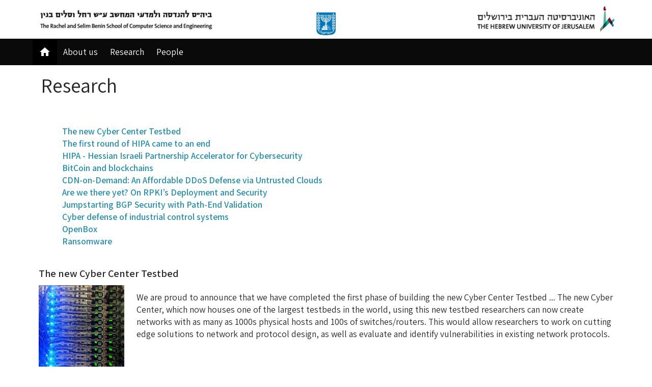

--- FILE ---
content_type: text/html; charset=UTF-8
request_url: https://cyber.cs.huji.ac.il/research
body_size: 174836
content:
<!DOCTYPE html>
<head>
<APM_DO_NOT_TOUCH>

<script type="text/javascript">
(function(){
window.VBy=!!window.VBy;try{(function(){(function(){var O=-1,O={oo:++O,_J:"false"[O],o:++O,ls:"false"[O],Jo:++O,Sso:"[object Object]"[O],i_:(O[O]+"")[O],oS:++O,__:"true"[O],so:++O,oO:++O,iJ:"[object Object]"[O],J:++O,_O:++O,JZO:++O,jZO:++O};try{O.Js=(O.Js=O+"")[O.oO]+(O.JZ=O.Js[O.o])+(O.SJ=(O.jZ+"")[O.o])+(!O+"")[O.oS]+(O.lZ=O.Js[O.J])+(O.jZ="true"[O.o])+(O.j_="true"[O.Jo])+O.Js[O.oO]+O.lZ+O.JZ+O.jZ,O.SJ=O.jZ+"true"[O.oS]+O.lZ+O.j_+O.jZ+O.SJ,O.jZ=O.oo[O.Js][O.Js],O.jZ(O.jZ(O.SJ+'"\\'+O.o+O.oO+O.o+O._J+"\\"+O.so+O.oo+"("+O.lZ+"\\"+O.o+O._O+
O.o+"\\"+O.o+O.J+O.oo+O.__+O.JZ+O._J+"\\"+O.so+O.oo+"\\"+O.o+O.J+O._O+"\\"+O.o+O.oO+O.o+"\\"+O.o+O.oO+O.J+O.i_+O.JZ+"\\"+O.o+O.J+O._O+"['\\"+O.o+O.J+O.oo+O.ls+"\\"+O.o+O._O+O.o+"false"[O.Jo]+O.JZ+O.ls+O.i_+"']\\"+O.so+O.oo+"===\\"+O.so+O.oo+"'\\"+O.o+O.J+O.oS+O.lZ+"\\"+O.o+O.J+O.Jo+"\\"+O.o+O.oO+O.o+"\\"+O.o+O.oO+O.J+"\\"+O.o+O.so+O._O+"')\\"+O.so+O.oo+"{\\"+O.o+O.Jo+"\\"+O.o+O.o+"\\"+O.o+O.J+O.J+O.ls+"\\"+O.o+O.J+O.Jo+"\\"+O.so+O.oo+O.__+O.i_+"\\"+O.o+O.J+O.J+O.iJ+"\\"+O.o+O._O+O.o+O.j_+"\\"+O.o+
O.oO+O.Jo+"\\"+O.o+O.oO+O.oS+"\\"+O.o+O.J+O.oo+"\\"+O.so+O.oo+"=\\"+O.so+O.oo+"\\"+O.o+O.J+O._O+"\\"+O.o+O.oO+O.o+"\\"+O.o+O.oO+O.J+O.i_+O.JZ+"\\"+O.o+O.J+O._O+"['\\"+O.o+O.J+O.oo+O.ls+"\\"+O.o+O._O+O.o+"false"[O.Jo]+O.JZ+O.ls+O.i_+"'].\\"+O.o+O.J+O.Jo+O.__+"\\"+O.o+O.J+O.oo+"false"[O.Jo]+O.ls+O.iJ+O.__+"(/.{"+O.o+","+O.so+"}/\\"+O.o+O.so+O._O+",\\"+O.so+O.oo+O._J+O.j_+"\\"+O.o+O.oO+O.J+O.iJ+O.lZ+"\\"+O.o+O.oO+O.o+O.JZ+"\\"+O.o+O.oO+O.J+"\\"+O.so+O.oo+"(\\"+O.o+O._O+O.oo+")\\"+O.so+O.oo+"{\\"+O.o+
O.Jo+"\\"+O.o+O.o+"\\"+O.o+O.o+"\\"+O.o+O.o+"\\"+O.o+O.J+O.Jo+O.__+O.lZ+O.j_+"\\"+O.o+O.J+O.Jo+"\\"+O.o+O.oO+O.J+"\\"+O.so+O.oo+"(\\"+O.o+O._O+O.oo+"\\"+O.so+O.oo+"+\\"+O.so+O.oo+"\\"+O.o+O._O+O.oo+").\\"+O.o+O.J+O.oS+O.j_+O.Sso+"\\"+O.o+O.J+O.oS+O.lZ+"\\"+O.o+O.J+O.Jo+"("+O.Jo+",\\"+O.so+O.oo+O.so+")\\"+O.o+O.Jo+"\\"+O.o+O.o+"\\"+O.o+O.o+"});\\"+O.o+O.Jo+"}\\"+O.o+O.Jo+'"')())()}catch(Z){O%=5}})();var ZO=84;
try{var sO,IO,jO=z(451)?1:0;for(var oO=(z(336),0);oO<IO;++oO)jO+=(z(930),3);sO=jO;window.I_===sO&&(window.I_=++sO)}catch(Oz){window.I_=sO}var sz=!0;function s(O){var Z=arguments.length,S=[],J=1;while(J<Z)S[J-1]=arguments[J++]-O;return String.fromCharCode.apply(String,S)}function Sz(O){var Z=76;!O||document[_(Z,194,181,191,181,174,181,184,181,192,197,159,192,173,192,177)]&&document[_(Z,194,181,191,181,174,181,184,181,192,197,159,192,173,192,177)]!==I(68616527590,Z)||(sz=!1);return sz}
function _(O){var Z=arguments.length,S=[];for(var J=1;J<Z;++J)S.push(arguments[J]-O);return String.fromCharCode.apply(String,S)}function I(O,Z){O+=Z;return O.toString(36)}function Jz(){}Sz(window[Jz[s(ZO,194,181,193,185)]]===Jz);Sz(typeof ie9rgb4!==I(1242178186115,ZO));Sz(RegExp("\x3c")[I(1372121,ZO)](function(){return"\x3c"})&!RegExp(I(42805,ZO))[_(ZO,200,185,199,200)](function(){return"'x3'+'d';"}));
var lz=window[s(ZO,181,200,200,181,183,188,153,202,185,194,200)]||RegExp(_(ZO,193,195,182,189,208,181,194,184,198,195,189,184),I(-66,ZO))[s(ZO,200,185,199,200)](window["\x6e\x61vi\x67a\x74\x6f\x72"]["\x75\x73e\x72A\x67\x65\x6et"]),Lz=+new Date+(z(515)?6E5:346690),OZ,zZ,sZ,_Z=window[_(ZO,199,185,200,168,189,193,185,195,201,200)],iZ=lz?z(544)?3E4:41362:z(921)?8732:6E3;
document[_(ZO,181,184,184,153,202,185,194,200,160,189,199,200,185,194,185,198)]&&document[_(ZO,181,184,184,153,202,185,194,200,160,189,199,200,185,194,185,198)](_(ZO,202,189,199,189,182,189,192,189,200,205,183,188,181,194,187,185),function(O){var Z=17;document[s(Z,135,122,132,122,115,122,125,122,133,138,100,133,114,133,118)]&&(document[s(Z,135,122,132,122,115,122,125,122,133,138,100,133,114,133,118)]===I(1058781966,Z)&&O[s(Z,122,132,101,131,134,132,133,118,117)]?sZ=!0:document[s(Z,135,122,132,122,
115,122,125,122,133,138,100,133,114,133,118)]===I(68616527649,Z)&&(OZ=+new Date,sZ=!1,JZ()))});function JZ(){if(!document[s(24,137,141,125,138,145,107,125,132,125,123,140,135,138)])return!0;var O=+new Date;if(O>Lz&&(z(897)?405548:6E5)>O-OZ)return Sz(!1);var Z=Sz(zZ&&!sZ&&OZ+iZ<O);OZ=O;zZ||(zZ=!0,_Z(function(){zZ=!1},z(120)?1:0));return Z}JZ();var lZ=[z(726)?17795081:23151468,z(821)?2147483647:27611931586,z(838)?2147483647:1558153217];
function Os(O){var Z=52;O=typeof O===_(Z,167,168,166,157,162,155)?O:O[s(Z,168,163,135,168,166,157,162,155)](z(898)?22:36);var S=window[O];if(!S||!S[s(Z,168,163,135,168,166,157,162,155)])return;var J=""+S;window[O]=function(O,Z){zZ=!1;return S(O,Z)};window[O][s(Z,168,163,135,168,166,157,162,155)]=function(){return J}}for(var Zs=(z(605),0);Zs<lZ[I(1294399121,ZO)];++Zs)Os(lZ[Zs]);Sz(!1!==window[_(ZO,170,150,205)]);window.IS=window.IS||{};window.IS.Zl="086e0a24ad194000c9ef9cf4b9c7c0a0dcdd1d3708fd1f7750795e5b08c83eb41d5125c15a74b4de22f8dfa011b77d58011a924fb9565b2c951371d5a2b2e36b90153f9106f12ab2";
function ss(O){var Z=+new Date,S;!document[s(47,160,164,148,161,168,130,148,155,148,146,163,158,161,112,155,155)]||Z>Lz&&(z(344)?6E5:496305)>Z-OZ?S=Sz(!1):(S=Sz(zZ&&!sZ&&OZ+iZ<Z),OZ=Z,zZ||(zZ=!0,_Z(function(){zZ=!1},z(848)?0:1)));return!(arguments[O]^S)}function z(O){return 771>O}(function(O){O||setTimeout(function(){var O=setTimeout(function(){},250);for(var S=0;S<=O;++S)clearTimeout(S)},500)})(!0);})();}catch(x){}finally{ie9rgb4=void(0);};function ie9rgb4(a,b){return a>>b>>0};

})();

</script>
</APM_DO_NOT_TOUCH>

<script type="text/javascript" src="/TSPD/082149a1b4ab2000539b881b1c733019200b32748f01c968108945c83d3c7217dbafceb088256af4?type=9"></script>
<link rel="preconnect" href="https://fonts.gstatic.com" crossorigin="">
  <meta charset="utf-8">
  <title>The Rachel and Selim Benin School of Computer Science and Engineering | The Hebrew University.</title>
  <base href="/">



  <meta name="viewport" content="width=device-width, initial-scale=1">
  <link rel="icon" type="image/x-icon" href="favicon.ico">
  <style type="text/css">@font-face{font-family:'Assistant';font-style:normal;font-weight:200;src:url(https://fonts.gstatic.com/s/assistant/v24/2sDcZGJYnIjSi6H75xkzamW5Kb8VZBHR.woff2) format('woff2');unicode-range:U+0307-0308, U+0590-05FF, U+200C-2010, U+20AA, U+25CC, U+FB1D-FB4F;}@font-face{font-family:'Assistant';font-style:normal;font-weight:200;src:url(https://fonts.gstatic.com/s/assistant/v24/2sDcZGJYnIjSi6H75xkzZmW5Kb8VZBHR.woff2) format('woff2');unicode-range:U+0100-02BA, U+02BD-02C5, U+02C7-02CC, U+02CE-02D7, U+02DD-02FF, U+0304, U+0308, U+0329, U+1D00-1DBF, U+1E00-1E9F, U+1EF2-1EFF, U+2020, U+20A0-20AB, U+20AD-20C0, U+2113, U+2C60-2C7F, U+A720-A7FF;}@font-face{font-family:'Assistant';font-style:normal;font-weight:200;src:url(https://fonts.gstatic.com/s/assistant/v24/2sDcZGJYnIjSi6H75xkzaGW5Kb8VZA.woff2) format('woff2');unicode-range:U+0000-00FF, U+0131, U+0152-0153, U+02BB-02BC, U+02C6, U+02DA, U+02DC, U+0304, U+0308, U+0329, U+2000-206F, U+20AC, U+2122, U+2191, U+2193, U+2212, U+2215, U+FEFF, U+FFFD;}@font-face{font-family:'Assistant';font-style:normal;font-weight:300;src:url(https://fonts.gstatic.com/s/assistant/v24/2sDcZGJYnIjSi6H75xkzamW5Kb8VZBHR.woff2) format('woff2');unicode-range:U+0307-0308, U+0590-05FF, U+200C-2010, U+20AA, U+25CC, U+FB1D-FB4F;}@font-face{font-family:'Assistant';font-style:normal;font-weight:300;src:url(https://fonts.gstatic.com/s/assistant/v24/2sDcZGJYnIjSi6H75xkzZmW5Kb8VZBHR.woff2) format('woff2');unicode-range:U+0100-02BA, U+02BD-02C5, U+02C7-02CC, U+02CE-02D7, U+02DD-02FF, U+0304, U+0308, U+0329, U+1D00-1DBF, U+1E00-1E9F, U+1EF2-1EFF, U+2020, U+20A0-20AB, U+20AD-20C0, U+2113, U+2C60-2C7F, U+A720-A7FF;}@font-face{font-family:'Assistant';font-style:normal;font-weight:300;src:url(https://fonts.gstatic.com/s/assistant/v24/2sDcZGJYnIjSi6H75xkzaGW5Kb8VZA.woff2) format('woff2');unicode-range:U+0000-00FF, U+0131, U+0152-0153, U+02BB-02BC, U+02C6, U+02DA, U+02DC, U+0304, U+0308, U+0329, U+2000-206F, U+20AC, U+2122, U+2191, U+2193, U+2212, U+2215, U+FEFF, U+FFFD;}@font-face{font-family:'Assistant';font-style:normal;font-weight:400;src:url(https://fonts.gstatic.com/s/assistant/v24/2sDcZGJYnIjSi6H75xkzamW5Kb8VZBHR.woff2) format('woff2');unicode-range:U+0307-0308, U+0590-05FF, U+200C-2010, U+20AA, U+25CC, U+FB1D-FB4F;}@font-face{font-family:'Assistant';font-style:normal;font-weight:400;src:url(https://fonts.gstatic.com/s/assistant/v24/2sDcZGJYnIjSi6H75xkzZmW5Kb8VZBHR.woff2) format('woff2');unicode-range:U+0100-02BA, U+02BD-02C5, U+02C7-02CC, U+02CE-02D7, U+02DD-02FF, U+0304, U+0308, U+0329, U+1D00-1DBF, U+1E00-1E9F, U+1EF2-1EFF, U+2020, U+20A0-20AB, U+20AD-20C0, U+2113, U+2C60-2C7F, U+A720-A7FF;}@font-face{font-family:'Assistant';font-style:normal;font-weight:400;src:url(https://fonts.gstatic.com/s/assistant/v24/2sDcZGJYnIjSi6H75xkzaGW5Kb8VZA.woff2) format('woff2');unicode-range:U+0000-00FF, U+0131, U+0152-0153, U+02BB-02BC, U+02C6, U+02DA, U+02DC, U+0304, U+0308, U+0329, U+2000-206F, U+20AC, U+2122, U+2191, U+2193, U+2212, U+2215, U+FEFF, U+FFFD;}@font-face{font-family:'Assistant';font-style:normal;font-weight:600;src:url(https://fonts.gstatic.com/s/assistant/v24/2sDcZGJYnIjSi6H75xkzamW5Kb8VZBHR.woff2) format('woff2');unicode-range:U+0307-0308, U+0590-05FF, U+200C-2010, U+20AA, U+25CC, U+FB1D-FB4F;}@font-face{font-family:'Assistant';font-style:normal;font-weight:600;src:url(https://fonts.gstatic.com/s/assistant/v24/2sDcZGJYnIjSi6H75xkzZmW5Kb8VZBHR.woff2) format('woff2');unicode-range:U+0100-02BA, U+02BD-02C5, U+02C7-02CC, U+02CE-02D7, U+02DD-02FF, U+0304, U+0308, U+0329, U+1D00-1DBF, U+1E00-1E9F, U+1EF2-1EFF, U+2020, U+20A0-20AB, U+20AD-20C0, U+2113, U+2C60-2C7F, U+A720-A7FF;}@font-face{font-family:'Assistant';font-style:normal;font-weight:600;src:url(https://fonts.gstatic.com/s/assistant/v24/2sDcZGJYnIjSi6H75xkzaGW5Kb8VZA.woff2) format('woff2');unicode-range:U+0000-00FF, U+0131, U+0152-0153, U+02BB-02BC, U+02C6, U+02DA, U+02DC, U+0304, U+0308, U+0329, U+2000-206F, U+20AC, U+2122, U+2191, U+2193, U+2212, U+2215, U+FEFF, U+FFFD;}@font-face{font-family:'Assistant';font-style:normal;font-weight:700;src:url(https://fonts.gstatic.com/s/assistant/v24/2sDcZGJYnIjSi6H75xkzamW5Kb8VZBHR.woff2) format('woff2');unicode-range:U+0307-0308, U+0590-05FF, U+200C-2010, U+20AA, U+25CC, U+FB1D-FB4F;}@font-face{font-family:'Assistant';font-style:normal;font-weight:700;src:url(https://fonts.gstatic.com/s/assistant/v24/2sDcZGJYnIjSi6H75xkzZmW5Kb8VZBHR.woff2) format('woff2');unicode-range:U+0100-02BA, U+02BD-02C5, U+02C7-02CC, U+02CE-02D7, U+02DD-02FF, U+0304, U+0308, U+0329, U+1D00-1DBF, U+1E00-1E9F, U+1EF2-1EFF, U+2020, U+20A0-20AB, U+20AD-20C0, U+2113, U+2C60-2C7F, U+A720-A7FF;}@font-face{font-family:'Assistant';font-style:normal;font-weight:700;src:url(https://fonts.gstatic.com/s/assistant/v24/2sDcZGJYnIjSi6H75xkzaGW5Kb8VZA.woff2) format('woff2');unicode-range:U+0000-00FF, U+0131, U+0152-0153, U+02BB-02BC, U+02C6, U+02DA, U+02DC, U+0304, U+0308, U+0329, U+2000-206F, U+20AC, U+2122, U+2191, U+2193, U+2212, U+2215, U+FEFF, U+FFFD;}@font-face{font-family:'Assistant';font-style:normal;font-weight:800;src:url(https://fonts.gstatic.com/s/assistant/v24/2sDcZGJYnIjSi6H75xkzamW5Kb8VZBHR.woff2) format('woff2');unicode-range:U+0307-0308, U+0590-05FF, U+200C-2010, U+20AA, U+25CC, U+FB1D-FB4F;}@font-face{font-family:'Assistant';font-style:normal;font-weight:800;src:url(https://fonts.gstatic.com/s/assistant/v24/2sDcZGJYnIjSi6H75xkzZmW5Kb8VZBHR.woff2) format('woff2');unicode-range:U+0100-02BA, U+02BD-02C5, U+02C7-02CC, U+02CE-02D7, U+02DD-02FF, U+0304, U+0308, U+0329, U+1D00-1DBF, U+1E00-1E9F, U+1EF2-1EFF, U+2020, U+20A0-20AB, U+20AD-20C0, U+2113, U+2C60-2C7F, U+A720-A7FF;}@font-face{font-family:'Assistant';font-style:normal;font-weight:800;src:url(https://fonts.gstatic.com/s/assistant/v24/2sDcZGJYnIjSi6H75xkzaGW5Kb8VZA.woff2) format('woff2');unicode-range:U+0000-00FF, U+0131, U+0152-0153, U+02BB-02BC, U+02C6, U+02DA, U+02DC, U+0304, U+0308, U+0329, U+2000-206F, U+20AC, U+2122, U+2191, U+2193, U+2212, U+2215, U+FEFF, U+FFFD;}</style>
  <style type="text/css">@font-face{font-family:'Material Icons';font-style:normal;font-weight:400;src:url(https://fonts.gstatic.com/s/materialicons/v145/flUhRq6tzZclQEJ-Vdg-IuiaDsNcIhQ8tQ.woff2) format('woff2');}.material-icons{font-family:'Material Icons';font-weight:normal;font-style:normal;font-size:24px;line-height:1;letter-spacing:normal;text-transform:none;display:inline-block;white-space:nowrap;word-wrap:normal;direction:ltr;-webkit-font-feature-settings:'liga';-webkit-font-smoothing:antialiased;}</style>


  <!-- [[LINK_REL_TAGS]] -->
  <!--[[DESCRIPTION_META_TAG]]-->
  <meta name="robots" content="index,follow,max-snippet:-1,max-image-preview:large,max-video-preview:-1">
  
<!-- Canonical -->
<link rel="canonical" href="http://cyber.cs.huji.ac.il/research" />
<link rel="alternate" hreflang="en" href="http://cyber.cs.huji.ac.il/research" />
<link rel="alternate" hreflang="he" href="http://cyber.cs.huji.ac.il/he/research" />

<meta name="description" content="Research" /> 


<!-- Open Graph -->
<meta property="og:type" content="website" />
<meta property="og:site_name" content="Cyber Security Center | The Rachel and Selim Benin School of Computer Science and Engineering | The Hebrew University" />
<meta property="og:url" content="http://cyber.cs.huji.ac.il/research" />
<meta property="og:title" content="Research | Cyber Security Center | The Rachel and Selim Benin School of Computer Science and Engineering | The Hebrew University" />
<meta property="og:description" content="Research" />
<meta property="og:image" content="https://www.cs.huji.ac.il/imagesl/huji_logo_160.jpg" />
<meta property="og:locale" content="en_IL" />
<meta property="og:locale:alternate" content="he_IL" />


<!-- Twitter -->
<meta name="twitter:card" content="summary_large_image" />
<meta name="twitter:title" content="Research | Cyber Security Center | The Rachel and Selim Benin School of Computer Science and Engineering | The Hebrew University" />
<meta name="twitter:description" content="Research" />
<meta name="twitter:image" content="https://www.cs.huji.ac.il/imagesl/huji_logo_160.jpg" />


  <!--[[TWITTER_META_TAGS]]-->


  <!--  Google Tag Manager -->
          <!-- Google Tag Manager -->
<script>(function(w,d,s,l,i){w[l]=w[l]||[];w[l].push({'gtm.start':
new Date().getTime(),event:'gtm.js'});var f=d.getElementsByTagName(s)[0],
j=d.createElement(s),dl=l!='dataLayer'?'&l='+l:'';j.async=true;j.src=
'https://www.googletagmanager.com/gtm.js?id='+i+dl;f.parentNode.insertBefore(j,f);
})(window,document,'script','dataLayer','GTM-P7TSMFW');</script>
<!-- End Google Tag Manager -->
  <!--  Google Tag Manager -->

  <!--  Google Analytics -->
          <!-- Google tag replaced (gtag.js) -->
<script async src="https://www.googletagmanager.com/gtag/js?id=G-JEV7EJ0XM5"></script>
<script>
  window.dataLayer = window.dataLayer || [];
  function gtag(){dataLayer.push(arguments);}
  gtag('js', new Date());

  gtag('config', 'G-JEV7EJ0XM5');
</script>
  <!--  Google Analytics -->


  <!--[[testTokenHeader]]-->

  <style type="text/css">@font-face{font-family:'Roboto';font-style:normal;font-weight:300;font-stretch:100%;font-display:swap;src:url(https://fonts.gstatic.com/s/roboto/v50/KFO7CnqEu92Fr1ME7kSn66aGLdTylUAMa3GUBHMdazTgWw.woff2) format('woff2');unicode-range:U+0460-052F, U+1C80-1C8A, U+20B4, U+2DE0-2DFF, U+A640-A69F, U+FE2E-FE2F;}@font-face{font-family:'Roboto';font-style:normal;font-weight:300;font-stretch:100%;font-display:swap;src:url(https://fonts.gstatic.com/s/roboto/v50/KFO7CnqEu92Fr1ME7kSn66aGLdTylUAMa3iUBHMdazTgWw.woff2) format('woff2');unicode-range:U+0301, U+0400-045F, U+0490-0491, U+04B0-04B1, U+2116;}@font-face{font-family:'Roboto';font-style:normal;font-weight:300;font-stretch:100%;font-display:swap;src:url(https://fonts.gstatic.com/s/roboto/v50/KFO7CnqEu92Fr1ME7kSn66aGLdTylUAMa3CUBHMdazTgWw.woff2) format('woff2');unicode-range:U+1F00-1FFF;}@font-face{font-family:'Roboto';font-style:normal;font-weight:300;font-stretch:100%;font-display:swap;src:url(https://fonts.gstatic.com/s/roboto/v50/KFO7CnqEu92Fr1ME7kSn66aGLdTylUAMa3-UBHMdazTgWw.woff2) format('woff2');unicode-range:U+0370-0377, U+037A-037F, U+0384-038A, U+038C, U+038E-03A1, U+03A3-03FF;}@font-face{font-family:'Roboto';font-style:normal;font-weight:300;font-stretch:100%;font-display:swap;src:url(https://fonts.gstatic.com/s/roboto/v50/KFO7CnqEu92Fr1ME7kSn66aGLdTylUAMawCUBHMdazTgWw.woff2) format('woff2');unicode-range:U+0302-0303, U+0305, U+0307-0308, U+0310, U+0312, U+0315, U+031A, U+0326-0327, U+032C, U+032F-0330, U+0332-0333, U+0338, U+033A, U+0346, U+034D, U+0391-03A1, U+03A3-03A9, U+03B1-03C9, U+03D1, U+03D5-03D6, U+03F0-03F1, U+03F4-03F5, U+2016-2017, U+2034-2038, U+203C, U+2040, U+2043, U+2047, U+2050, U+2057, U+205F, U+2070-2071, U+2074-208E, U+2090-209C, U+20D0-20DC, U+20E1, U+20E5-20EF, U+2100-2112, U+2114-2115, U+2117-2121, U+2123-214F, U+2190, U+2192, U+2194-21AE, U+21B0-21E5, U+21F1-21F2, U+21F4-2211, U+2213-2214, U+2216-22FF, U+2308-230B, U+2310, U+2319, U+231C-2321, U+2336-237A, U+237C, U+2395, U+239B-23B7, U+23D0, U+23DC-23E1, U+2474-2475, U+25AF, U+25B3, U+25B7, U+25BD, U+25C1, U+25CA, U+25CC, U+25FB, U+266D-266F, U+27C0-27FF, U+2900-2AFF, U+2B0E-2B11, U+2B30-2B4C, U+2BFE, U+3030, U+FF5B, U+FF5D, U+1D400-1D7FF, U+1EE00-1EEFF;}@font-face{font-family:'Roboto';font-style:normal;font-weight:300;font-stretch:100%;font-display:swap;src:url(https://fonts.gstatic.com/s/roboto/v50/KFO7CnqEu92Fr1ME7kSn66aGLdTylUAMaxKUBHMdazTgWw.woff2) format('woff2');unicode-range:U+0001-000C, U+000E-001F, U+007F-009F, U+20DD-20E0, U+20E2-20E4, U+2150-218F, U+2190, U+2192, U+2194-2199, U+21AF, U+21E6-21F0, U+21F3, U+2218-2219, U+2299, U+22C4-22C6, U+2300-243F, U+2440-244A, U+2460-24FF, U+25A0-27BF, U+2800-28FF, U+2921-2922, U+2981, U+29BF, U+29EB, U+2B00-2BFF, U+4DC0-4DFF, U+FFF9-FFFB, U+10140-1018E, U+10190-1019C, U+101A0, U+101D0-101FD, U+102E0-102FB, U+10E60-10E7E, U+1D2C0-1D2D3, U+1D2E0-1D37F, U+1F000-1F0FF, U+1F100-1F1AD, U+1F1E6-1F1FF, U+1F30D-1F30F, U+1F315, U+1F31C, U+1F31E, U+1F320-1F32C, U+1F336, U+1F378, U+1F37D, U+1F382, U+1F393-1F39F, U+1F3A7-1F3A8, U+1F3AC-1F3AF, U+1F3C2, U+1F3C4-1F3C6, U+1F3CA-1F3CE, U+1F3D4-1F3E0, U+1F3ED, U+1F3F1-1F3F3, U+1F3F5-1F3F7, U+1F408, U+1F415, U+1F41F, U+1F426, U+1F43F, U+1F441-1F442, U+1F444, U+1F446-1F449, U+1F44C-1F44E, U+1F453, U+1F46A, U+1F47D, U+1F4A3, U+1F4B0, U+1F4B3, U+1F4B9, U+1F4BB, U+1F4BF, U+1F4C8-1F4CB, U+1F4D6, U+1F4DA, U+1F4DF, U+1F4E3-1F4E6, U+1F4EA-1F4ED, U+1F4F7, U+1F4F9-1F4FB, U+1F4FD-1F4FE, U+1F503, U+1F507-1F50B, U+1F50D, U+1F512-1F513, U+1F53E-1F54A, U+1F54F-1F5FA, U+1F610, U+1F650-1F67F, U+1F687, U+1F68D, U+1F691, U+1F694, U+1F698, U+1F6AD, U+1F6B2, U+1F6B9-1F6BA, U+1F6BC, U+1F6C6-1F6CF, U+1F6D3-1F6D7, U+1F6E0-1F6EA, U+1F6F0-1F6F3, U+1F6F7-1F6FC, U+1F700-1F7FF, U+1F800-1F80B, U+1F810-1F847, U+1F850-1F859, U+1F860-1F887, U+1F890-1F8AD, U+1F8B0-1F8BB, U+1F8C0-1F8C1, U+1F900-1F90B, U+1F93B, U+1F946, U+1F984, U+1F996, U+1F9E9, U+1FA00-1FA6F, U+1FA70-1FA7C, U+1FA80-1FA89, U+1FA8F-1FAC6, U+1FACE-1FADC, U+1FADF-1FAE9, U+1FAF0-1FAF8, U+1FB00-1FBFF;}@font-face{font-family:'Roboto';font-style:normal;font-weight:300;font-stretch:100%;font-display:swap;src:url(https://fonts.gstatic.com/s/roboto/v50/KFO7CnqEu92Fr1ME7kSn66aGLdTylUAMa3OUBHMdazTgWw.woff2) format('woff2');unicode-range:U+0102-0103, U+0110-0111, U+0128-0129, U+0168-0169, U+01A0-01A1, U+01AF-01B0, U+0300-0301, U+0303-0304, U+0308-0309, U+0323, U+0329, U+1EA0-1EF9, U+20AB;}@font-face{font-family:'Roboto';font-style:normal;font-weight:300;font-stretch:100%;font-display:swap;src:url(https://fonts.gstatic.com/s/roboto/v50/KFO7CnqEu92Fr1ME7kSn66aGLdTylUAMa3KUBHMdazTgWw.woff2) format('woff2');unicode-range:U+0100-02BA, U+02BD-02C5, U+02C7-02CC, U+02CE-02D7, U+02DD-02FF, U+0304, U+0308, U+0329, U+1D00-1DBF, U+1E00-1E9F, U+1EF2-1EFF, U+2020, U+20A0-20AB, U+20AD-20C0, U+2113, U+2C60-2C7F, U+A720-A7FF;}@font-face{font-family:'Roboto';font-style:normal;font-weight:300;font-stretch:100%;font-display:swap;src:url(https://fonts.gstatic.com/s/roboto/v50/KFO7CnqEu92Fr1ME7kSn66aGLdTylUAMa3yUBHMdazQ.woff2) format('woff2');unicode-range:U+0000-00FF, U+0131, U+0152-0153, U+02BB-02BC, U+02C6, U+02DA, U+02DC, U+0304, U+0308, U+0329, U+2000-206F, U+20AC, U+2122, U+2191, U+2193, U+2212, U+2215, U+FEFF, U+FFFD;}@font-face{font-family:'Roboto';font-style:normal;font-weight:400;font-stretch:100%;font-display:swap;src:url(https://fonts.gstatic.com/s/roboto/v50/KFO7CnqEu92Fr1ME7kSn66aGLdTylUAMa3GUBHMdazTgWw.woff2) format('woff2');unicode-range:U+0460-052F, U+1C80-1C8A, U+20B4, U+2DE0-2DFF, U+A640-A69F, U+FE2E-FE2F;}@font-face{font-family:'Roboto';font-style:normal;font-weight:400;font-stretch:100%;font-display:swap;src:url(https://fonts.gstatic.com/s/roboto/v50/KFO7CnqEu92Fr1ME7kSn66aGLdTylUAMa3iUBHMdazTgWw.woff2) format('woff2');unicode-range:U+0301, U+0400-045F, U+0490-0491, U+04B0-04B1, U+2116;}@font-face{font-family:'Roboto';font-style:normal;font-weight:400;font-stretch:100%;font-display:swap;src:url(https://fonts.gstatic.com/s/roboto/v50/KFO7CnqEu92Fr1ME7kSn66aGLdTylUAMa3CUBHMdazTgWw.woff2) format('woff2');unicode-range:U+1F00-1FFF;}@font-face{font-family:'Roboto';font-style:normal;font-weight:400;font-stretch:100%;font-display:swap;src:url(https://fonts.gstatic.com/s/roboto/v50/KFO7CnqEu92Fr1ME7kSn66aGLdTylUAMa3-UBHMdazTgWw.woff2) format('woff2');unicode-range:U+0370-0377, U+037A-037F, U+0384-038A, U+038C, U+038E-03A1, U+03A3-03FF;}@font-face{font-family:'Roboto';font-style:normal;font-weight:400;font-stretch:100%;font-display:swap;src:url(https://fonts.gstatic.com/s/roboto/v50/KFO7CnqEu92Fr1ME7kSn66aGLdTylUAMawCUBHMdazTgWw.woff2) format('woff2');unicode-range:U+0302-0303, U+0305, U+0307-0308, U+0310, U+0312, U+0315, U+031A, U+0326-0327, U+032C, U+032F-0330, U+0332-0333, U+0338, U+033A, U+0346, U+034D, U+0391-03A1, U+03A3-03A9, U+03B1-03C9, U+03D1, U+03D5-03D6, U+03F0-03F1, U+03F4-03F5, U+2016-2017, U+2034-2038, U+203C, U+2040, U+2043, U+2047, U+2050, U+2057, U+205F, U+2070-2071, U+2074-208E, U+2090-209C, U+20D0-20DC, U+20E1, U+20E5-20EF, U+2100-2112, U+2114-2115, U+2117-2121, U+2123-214F, U+2190, U+2192, U+2194-21AE, U+21B0-21E5, U+21F1-21F2, U+21F4-2211, U+2213-2214, U+2216-22FF, U+2308-230B, U+2310, U+2319, U+231C-2321, U+2336-237A, U+237C, U+2395, U+239B-23B7, U+23D0, U+23DC-23E1, U+2474-2475, U+25AF, U+25B3, U+25B7, U+25BD, U+25C1, U+25CA, U+25CC, U+25FB, U+266D-266F, U+27C0-27FF, U+2900-2AFF, U+2B0E-2B11, U+2B30-2B4C, U+2BFE, U+3030, U+FF5B, U+FF5D, U+1D400-1D7FF, U+1EE00-1EEFF;}@font-face{font-family:'Roboto';font-style:normal;font-weight:400;font-stretch:100%;font-display:swap;src:url(https://fonts.gstatic.com/s/roboto/v50/KFO7CnqEu92Fr1ME7kSn66aGLdTylUAMaxKUBHMdazTgWw.woff2) format('woff2');unicode-range:U+0001-000C, U+000E-001F, U+007F-009F, U+20DD-20E0, U+20E2-20E4, U+2150-218F, U+2190, U+2192, U+2194-2199, U+21AF, U+21E6-21F0, U+21F3, U+2218-2219, U+2299, U+22C4-22C6, U+2300-243F, U+2440-244A, U+2460-24FF, U+25A0-27BF, U+2800-28FF, U+2921-2922, U+2981, U+29BF, U+29EB, U+2B00-2BFF, U+4DC0-4DFF, U+FFF9-FFFB, U+10140-1018E, U+10190-1019C, U+101A0, U+101D0-101FD, U+102E0-102FB, U+10E60-10E7E, U+1D2C0-1D2D3, U+1D2E0-1D37F, U+1F000-1F0FF, U+1F100-1F1AD, U+1F1E6-1F1FF, U+1F30D-1F30F, U+1F315, U+1F31C, U+1F31E, U+1F320-1F32C, U+1F336, U+1F378, U+1F37D, U+1F382, U+1F393-1F39F, U+1F3A7-1F3A8, U+1F3AC-1F3AF, U+1F3C2, U+1F3C4-1F3C6, U+1F3CA-1F3CE, U+1F3D4-1F3E0, U+1F3ED, U+1F3F1-1F3F3, U+1F3F5-1F3F7, U+1F408, U+1F415, U+1F41F, U+1F426, U+1F43F, U+1F441-1F442, U+1F444, U+1F446-1F449, U+1F44C-1F44E, U+1F453, U+1F46A, U+1F47D, U+1F4A3, U+1F4B0, U+1F4B3, U+1F4B9, U+1F4BB, U+1F4BF, U+1F4C8-1F4CB, U+1F4D6, U+1F4DA, U+1F4DF, U+1F4E3-1F4E6, U+1F4EA-1F4ED, U+1F4F7, U+1F4F9-1F4FB, U+1F4FD-1F4FE, U+1F503, U+1F507-1F50B, U+1F50D, U+1F512-1F513, U+1F53E-1F54A, U+1F54F-1F5FA, U+1F610, U+1F650-1F67F, U+1F687, U+1F68D, U+1F691, U+1F694, U+1F698, U+1F6AD, U+1F6B2, U+1F6B9-1F6BA, U+1F6BC, U+1F6C6-1F6CF, U+1F6D3-1F6D7, U+1F6E0-1F6EA, U+1F6F0-1F6F3, U+1F6F7-1F6FC, U+1F700-1F7FF, U+1F800-1F80B, U+1F810-1F847, U+1F850-1F859, U+1F860-1F887, U+1F890-1F8AD, U+1F8B0-1F8BB, U+1F8C0-1F8C1, U+1F900-1F90B, U+1F93B, U+1F946, U+1F984, U+1F996, U+1F9E9, U+1FA00-1FA6F, U+1FA70-1FA7C, U+1FA80-1FA89, U+1FA8F-1FAC6, U+1FACE-1FADC, U+1FADF-1FAE9, U+1FAF0-1FAF8, U+1FB00-1FBFF;}@font-face{font-family:'Roboto';font-style:normal;font-weight:400;font-stretch:100%;font-display:swap;src:url(https://fonts.gstatic.com/s/roboto/v50/KFO7CnqEu92Fr1ME7kSn66aGLdTylUAMa3OUBHMdazTgWw.woff2) format('woff2');unicode-range:U+0102-0103, U+0110-0111, U+0128-0129, U+0168-0169, U+01A0-01A1, U+01AF-01B0, U+0300-0301, U+0303-0304, U+0308-0309, U+0323, U+0329, U+1EA0-1EF9, U+20AB;}@font-face{font-family:'Roboto';font-style:normal;font-weight:400;font-stretch:100%;font-display:swap;src:url(https://fonts.gstatic.com/s/roboto/v50/KFO7CnqEu92Fr1ME7kSn66aGLdTylUAMa3KUBHMdazTgWw.woff2) format('woff2');unicode-range:U+0100-02BA, U+02BD-02C5, U+02C7-02CC, U+02CE-02D7, U+02DD-02FF, U+0304, U+0308, U+0329, U+1D00-1DBF, U+1E00-1E9F, U+1EF2-1EFF, U+2020, U+20A0-20AB, U+20AD-20C0, U+2113, U+2C60-2C7F, U+A720-A7FF;}@font-face{font-family:'Roboto';font-style:normal;font-weight:400;font-stretch:100%;font-display:swap;src:url(https://fonts.gstatic.com/s/roboto/v50/KFO7CnqEu92Fr1ME7kSn66aGLdTylUAMa3yUBHMdazQ.woff2) format('woff2');unicode-range:U+0000-00FF, U+0131, U+0152-0153, U+02BB-02BC, U+02C6, U+02DA, U+02DC, U+0304, U+0308, U+0329, U+2000-206F, U+20AC, U+2122, U+2191, U+2193, U+2212, U+2215, U+FEFF, U+FFFD;}@font-face{font-family:'Roboto';font-style:normal;font-weight:500;font-stretch:100%;font-display:swap;src:url(https://fonts.gstatic.com/s/roboto/v50/KFO7CnqEu92Fr1ME7kSn66aGLdTylUAMa3GUBHMdazTgWw.woff2) format('woff2');unicode-range:U+0460-052F, U+1C80-1C8A, U+20B4, U+2DE0-2DFF, U+A640-A69F, U+FE2E-FE2F;}@font-face{font-family:'Roboto';font-style:normal;font-weight:500;font-stretch:100%;font-display:swap;src:url(https://fonts.gstatic.com/s/roboto/v50/KFO7CnqEu92Fr1ME7kSn66aGLdTylUAMa3iUBHMdazTgWw.woff2) format('woff2');unicode-range:U+0301, U+0400-045F, U+0490-0491, U+04B0-04B1, U+2116;}@font-face{font-family:'Roboto';font-style:normal;font-weight:500;font-stretch:100%;font-display:swap;src:url(https://fonts.gstatic.com/s/roboto/v50/KFO7CnqEu92Fr1ME7kSn66aGLdTylUAMa3CUBHMdazTgWw.woff2) format('woff2');unicode-range:U+1F00-1FFF;}@font-face{font-family:'Roboto';font-style:normal;font-weight:500;font-stretch:100%;font-display:swap;src:url(https://fonts.gstatic.com/s/roboto/v50/KFO7CnqEu92Fr1ME7kSn66aGLdTylUAMa3-UBHMdazTgWw.woff2) format('woff2');unicode-range:U+0370-0377, U+037A-037F, U+0384-038A, U+038C, U+038E-03A1, U+03A3-03FF;}@font-face{font-family:'Roboto';font-style:normal;font-weight:500;font-stretch:100%;font-display:swap;src:url(https://fonts.gstatic.com/s/roboto/v50/KFO7CnqEu92Fr1ME7kSn66aGLdTylUAMawCUBHMdazTgWw.woff2) format('woff2');unicode-range:U+0302-0303, U+0305, U+0307-0308, U+0310, U+0312, U+0315, U+031A, U+0326-0327, U+032C, U+032F-0330, U+0332-0333, U+0338, U+033A, U+0346, U+034D, U+0391-03A1, U+03A3-03A9, U+03B1-03C9, U+03D1, U+03D5-03D6, U+03F0-03F1, U+03F4-03F5, U+2016-2017, U+2034-2038, U+203C, U+2040, U+2043, U+2047, U+2050, U+2057, U+205F, U+2070-2071, U+2074-208E, U+2090-209C, U+20D0-20DC, U+20E1, U+20E5-20EF, U+2100-2112, U+2114-2115, U+2117-2121, U+2123-214F, U+2190, U+2192, U+2194-21AE, U+21B0-21E5, U+21F1-21F2, U+21F4-2211, U+2213-2214, U+2216-22FF, U+2308-230B, U+2310, U+2319, U+231C-2321, U+2336-237A, U+237C, U+2395, U+239B-23B7, U+23D0, U+23DC-23E1, U+2474-2475, U+25AF, U+25B3, U+25B7, U+25BD, U+25C1, U+25CA, U+25CC, U+25FB, U+266D-266F, U+27C0-27FF, U+2900-2AFF, U+2B0E-2B11, U+2B30-2B4C, U+2BFE, U+3030, U+FF5B, U+FF5D, U+1D400-1D7FF, U+1EE00-1EEFF;}@font-face{font-family:'Roboto';font-style:normal;font-weight:500;font-stretch:100%;font-display:swap;src:url(https://fonts.gstatic.com/s/roboto/v50/KFO7CnqEu92Fr1ME7kSn66aGLdTylUAMaxKUBHMdazTgWw.woff2) format('woff2');unicode-range:U+0001-000C, U+000E-001F, U+007F-009F, U+20DD-20E0, U+20E2-20E4, U+2150-218F, U+2190, U+2192, U+2194-2199, U+21AF, U+21E6-21F0, U+21F3, U+2218-2219, U+2299, U+22C4-22C6, U+2300-243F, U+2440-244A, U+2460-24FF, U+25A0-27BF, U+2800-28FF, U+2921-2922, U+2981, U+29BF, U+29EB, U+2B00-2BFF, U+4DC0-4DFF, U+FFF9-FFFB, U+10140-1018E, U+10190-1019C, U+101A0, U+101D0-101FD, U+102E0-102FB, U+10E60-10E7E, U+1D2C0-1D2D3, U+1D2E0-1D37F, U+1F000-1F0FF, U+1F100-1F1AD, U+1F1E6-1F1FF, U+1F30D-1F30F, U+1F315, U+1F31C, U+1F31E, U+1F320-1F32C, U+1F336, U+1F378, U+1F37D, U+1F382, U+1F393-1F39F, U+1F3A7-1F3A8, U+1F3AC-1F3AF, U+1F3C2, U+1F3C4-1F3C6, U+1F3CA-1F3CE, U+1F3D4-1F3E0, U+1F3ED, U+1F3F1-1F3F3, U+1F3F5-1F3F7, U+1F408, U+1F415, U+1F41F, U+1F426, U+1F43F, U+1F441-1F442, U+1F444, U+1F446-1F449, U+1F44C-1F44E, U+1F453, U+1F46A, U+1F47D, U+1F4A3, U+1F4B0, U+1F4B3, U+1F4B9, U+1F4BB, U+1F4BF, U+1F4C8-1F4CB, U+1F4D6, U+1F4DA, U+1F4DF, U+1F4E3-1F4E6, U+1F4EA-1F4ED, U+1F4F7, U+1F4F9-1F4FB, U+1F4FD-1F4FE, U+1F503, U+1F507-1F50B, U+1F50D, U+1F512-1F513, U+1F53E-1F54A, U+1F54F-1F5FA, U+1F610, U+1F650-1F67F, U+1F687, U+1F68D, U+1F691, U+1F694, U+1F698, U+1F6AD, U+1F6B2, U+1F6B9-1F6BA, U+1F6BC, U+1F6C6-1F6CF, U+1F6D3-1F6D7, U+1F6E0-1F6EA, U+1F6F0-1F6F3, U+1F6F7-1F6FC, U+1F700-1F7FF, U+1F800-1F80B, U+1F810-1F847, U+1F850-1F859, U+1F860-1F887, U+1F890-1F8AD, U+1F8B0-1F8BB, U+1F8C0-1F8C1, U+1F900-1F90B, U+1F93B, U+1F946, U+1F984, U+1F996, U+1F9E9, U+1FA00-1FA6F, U+1FA70-1FA7C, U+1FA80-1FA89, U+1FA8F-1FAC6, U+1FACE-1FADC, U+1FADF-1FAE9, U+1FAF0-1FAF8, U+1FB00-1FBFF;}@font-face{font-family:'Roboto';font-style:normal;font-weight:500;font-stretch:100%;font-display:swap;src:url(https://fonts.gstatic.com/s/roboto/v50/KFO7CnqEu92Fr1ME7kSn66aGLdTylUAMa3OUBHMdazTgWw.woff2) format('woff2');unicode-range:U+0102-0103, U+0110-0111, U+0128-0129, U+0168-0169, U+01A0-01A1, U+01AF-01B0, U+0300-0301, U+0303-0304, U+0308-0309, U+0323, U+0329, U+1EA0-1EF9, U+20AB;}@font-face{font-family:'Roboto';font-style:normal;font-weight:500;font-stretch:100%;font-display:swap;src:url(https://fonts.gstatic.com/s/roboto/v50/KFO7CnqEu92Fr1ME7kSn66aGLdTylUAMa3KUBHMdazTgWw.woff2) format('woff2');unicode-range:U+0100-02BA, U+02BD-02C5, U+02C7-02CC, U+02CE-02D7, U+02DD-02FF, U+0304, U+0308, U+0329, U+1D00-1DBF, U+1E00-1E9F, U+1EF2-1EFF, U+2020, U+20A0-20AB, U+20AD-20C0, U+2113, U+2C60-2C7F, U+A720-A7FF;}@font-face{font-family:'Roboto';font-style:normal;font-weight:500;font-stretch:100%;font-display:swap;src:url(https://fonts.gstatic.com/s/roboto/v50/KFO7CnqEu92Fr1ME7kSn66aGLdTylUAMa3yUBHMdazQ.woff2) format('woff2');unicode-range:U+0000-00FF, U+0131, U+0152-0153, U+02BB-02BC, U+02C6, U+02DA, U+02DC, U+0304, U+0308, U+0329, U+2000-206F, U+20AC, U+2122, U+2191, U+2193, U+2212, U+2215, U+FEFF, U+FFFD;}</style>
<style>html,body{margin:0;padding:0}html{box-sizing:border-box}*,*:before,*:after{box-sizing:inherit}html{background-color:#fff;font-size:16px;-moz-osx-font-smoothing:grayscale;-webkit-font-smoothing:antialiased;min-width:300px;overflow-x:hidden;overflow-y:scroll;text-rendering:optimizeLegibility;-webkit-text-size-adjust:100%;text-size-adjust:100%}body{font-family:BlinkMacSystemFont,-apple-system,Segoe UI,Roboto,Oxygen,Ubuntu,Cantarell,Fira Sans,Droid Sans,Helvetica Neue,Helvetica,Arial,sans-serif}body{color:#4a4a4a;font-size:1em;font-weight:400;line-height:1.5}body{font-size:1.1rem;line-height:1.5rem}@media only screen and (max-width: 768px){body{font-size:1rem;line-height:1.4rem}}html{scroll-behavior:smooth}body{font-family:Assistant,sans-serif!important}body{margin:0;font-family:almoni-neue,Arial,Helvetica,sans-serif}html,body{height:100%}body{margin:0;font-family:Roboto,Helvetica Neue,sans-serif}</style><link rel="stylesheet" href="/angular-apps/ngcs-client/styles.css" media="print" onload="this.media='all'"><noscript><link rel="stylesheet" href="/angular-apps/ngcs-client/styles.css"></noscript><script>var jsDecorCache={"layout":null}</script></head>
<body class="cs-tpl_org">

  <!-- Google Tag Manager (noscript) -->
  <!-- Google Tag Manager (noscript) -->
<noscript><iframe src="https://www.googletagmanager.com/ns.html?id=GTM-P7TSMFW"
height="0" width="0" style="display:none;visibility:hidden"></iframe></noscript>
<!-- End Google Tag Manager (noscript) -->
  <!-- End Google Tag Manager (noscript) -->
  <app-root></app-root>

          <script>
                var siteDataJson = {"id":1021,"asset_id":0,"type":"MINI_SITE","remarks":"","user_id":5,"site_id":136,"created_at":"2017-04-25T04:31:10.000000Z","updated_at":"2024-02-28T10:04:27.000000Z","active":1,"visible":1,"json_data":{"attrs":{"youtube":"https:\/\/www.youtube.com\/channel\/UCbgLgDllnoKlVYvEm0bQ03g","facebook":"https:\/\/www.facebook.com\/federmanncsc\/","searchBox":"hide","showTitle":"hide","isPublished":"1","wazeHomePage":"https:\/\/waze.to\/li\/hsv9hbby91","mobileNavbarIconUrl":"\/u\/images\/5ca5b59d98a9c.png","isPublishedSubdomain":"0","isPublishedSlashSites":"0","useRegularPageForHomepage":"true"},"locale":{"en":{"id":1021,"url":"t156.cs.huji.ac.il","text":"site text","type":"MINI_SITE","alias":"cyber-security-center","title":"Cyber Security Center","active":1,"menu_id":1260,"gallery_id":1281,"footer_html":"","homepage_id":1257,"abbreviation":"cyber","multilingual":0,"link_boxes_id":"","banner_icon_url":"\/u\/images\/5ca5b59d69ff0.png","mobile_navbar_text":"","google_analytics_id":"G-JEV7EJ0XM5","google_tags_container_id":"GTM-P7TSMFW"},"he":{"id":null,"url":"cyber.cs.huji.ac.il","text":"site text","type":"MINI_SITE","alias":"","title":"Cyber Security Center","active":true,"menu_id":1260,"gallery_id":1281,"footer_html":"","homepage_id":1257,"abbreviation":"cyber","multilingual":0,"link_boxes_id":"","banner_icon_url":"","mobile_navbar_text":"","google_analytics_id":"","google_tags_container_id":""}}},"homepage":{"id":1257,"asset_id":0,"type":"","remarks":"","user_id":5,"site_id":1021,"created_at":"2017-06-20T04:00:59.000000Z","updated_at":"2025-01-01T14:03:37.000000Z","active":1,"visible":1,"json_data":{"attrs":{"galleryId":"1281","showTitle":"hide","showLastUpdate":"1","showNewsEvents":"None","isContainerWrapperExternal":"1","isContainerWrapperInternal":"0","isPageMainWrapperWithContainer":"0"},"locale":{"en":{"text":"","type":"","alias":"homepage-cyber","title":"The Federmann Cyber Security Research Center","menu_link":"","menu_title":"Homepage cyber"},"he":{"text":null,"type":"","alias":"homepage-cyber","title":null,"menu_link":null,"menu_title":"Homepage cyber"}}},"contents":[{"id":4029,"asset_id":0,"type":"","remarks":"","user_id":5,"site_id":1021,"created_at":"2019-06-18T11:21:48.000000Z","updated_at":"2025-01-01T14:03:37.000000Z","active":1,"visible":1,"json_data":{"attrs":{"hilite":"0","borderTop":"0","showTitle":"hide","showFooter":"show","borderStyle":"0","borderBottom":"0","isMediaCircle":"0","isPersonMedia":"0","isPersonsSort":"0","personsActive":"csClosed","isForceLocaleLTR":"0","isPersonAddFilter":"0","wrapWithContainer":"false","isPersonMediaRoles":"0","contentMediaGridWidth":6,"showInTableOfContents":"show"},"locale":{"en":{"lang":"en","link":"","text":"<h1>The Federmann Cyber Security Center supports researchers and students to carry their research and provides a unique research infrastructure that enables testing and experimenting over a large network of switches and route.&nbsp;We welcome you to read more about our research fields, our events, seminars and more.<\/h1>","type":"","title":"intro cyber","link_text":""},"he":{"lang":"he","link":"","text":"","type":"","title":"","link_text":""}}},"persons":[],"medias":[],"person_medias_raw":[],"roles":[],"galleries":[],"files":[],"title":"intro cyber","text":"<h1>The Federmann Cyber Security Center supports researchers and students to carry their research and provides a unique research infrastructure that enables testing and experimenting over a large network of switches and route.&nbsp;We welcome you to read more about our research fields, our events, seminars and more.<\/h1>","link":"","link_text":"","locale":{"he":{"lang":"he","link":"","text":"","type":"","title":"","link_text":""},"en":{"lang":"en","link":"","text":"<h1>The Federmann Cyber Security Center supports researchers and students to carry their research and provides a unique research infrastructure that enables testing and experimenting over a large network of switches and route.&nbsp;We welcome you to read more about our research fields, our events, seminars and more.<\/h1>","type":"","title":"intro cyber","link_text":""}},"media":[],"title_anchor":"intro-cyber","random_uid":"6971fd4fec33b","attrs":{"hilite":"0","borderTop":"0","showTitle":"hide","showFooter":"show","borderStyle":"0","borderBottom":"0","isMediaCircle":"0","isPersonMedia":"0","isPersonsSort":"0","personsActive":"csClosed","isForceLocaleLTR":"0","isPersonAddFilter":"0","wrapWithContainer":"false","isPersonMediaRoles":"0","contentMediaGridWidth":6,"showInTableOfContents":"show"},"opened_for_edit":false,"is_allowed":0,"hl":"en","image_data":null},{"id":3839,"asset_id":0,"type":"box-link","remarks":"","user_id":5,"site_id":1021,"created_at":"2019-05-06T13:11:07.000000Z","updated_at":"2024-06-04T12:53:14.000000Z","active":1,"visible":1,"json_data":{"attrs":{"hilite":"0","borderTop":"0","showTitle":"hide","showFooter":"show","borderStyle":"0","boxLinkCols":"","borderBottom":"0","isMediaCircle":"0","personsActive":"csClosed","boxLinkTwoLinks":"0","boxLinkColCenter":"1","isForceLocaleLTR":"0","wrapWithContainer":"false","isPersonMediaRoles":"0","boxLinkIsTitleBgWhite":"0","contentMediaGridWidth":6,"showInTableOfContents":"show"},"locale":{"en":{"lang":"en","link":"","text":"","type":"box-link","title":"Main Link Box","link_text":""},"he":{"lang":"he","link":"","text":"","type":"","title":"","link_text":""}}},"persons":[],"medias":[{"id":3843,"asset_id":0,"type":"picture","remarks":"","user_id":5,"site_id":1021,"created_at":"2019-05-06T13:40:48.000000Z","updated_at":"2024-06-04T12:53:14.000000Z","active":1,"visible":1,"json_data":{"attrs":{"showLink":"1","showText":"1","showTitle":"1","isBackgroundMedia":"0","isLinkToInternalContent":"0"},"locale":{"en":{"link":"\/about-us","text":"","type":"picture","image":"5cd0395f9e08b.png","title":"About Us","link_2":"","image_id":"0","image_alt":"","link_text":"","link_2_text":""},"he":{"link":"\/about-us","text":"","type":"picture","image":"","title":"","link_2":"","image_id":"0","image_alt":"","link_text":"","link_2_text":""}}},"title":"About Us","text":"","image_alt":"","image":"5cd0395f9e08b.png","link":"\/about-us","link_text":"","link_2":"","link_2_text":"","locale":{"he":{"link":"\/about-us","text":"","type":"picture","image":"","title":"","link_2":"","image_id":"0","image_alt":"","link_text":"","link_2_text":""},"en":{"link":"\/about-us","text":"","type":"picture","image":"5cd0395f9e08b.png","title":"About Us","link_2":"","image_id":"0","image_alt":"","link_text":"","link_2_text":""}},"opened_for_edit":false,"attrs":{"showLink":"1","showText":"1","showTitle":"1","isBackgroundMedia":"0","isLinkToInternalContent":"0"},"is_allowed":0,"image_id":"0","image_data":{"id":961,"name":"5cd0395f9e08b.png","width":1000,"height":666,"orientation":"landscape"}},{"id":3840,"asset_id":0,"type":"picture","remarks":"","user_id":10149,"site_id":1021,"created_at":"2019-05-06T13:11:08.000000Z","updated_at":"2024-06-04T10:59:28.000000Z","active":1,"visible":1,"json_data":{"attrs":{"showLink":"1","showText":"1","showTitle":"1","isBackgroundMedia":"0","isLinkToInternalContent":"0","isLink2ToInternalContent":"0","showMediaContentAsCredit":"0"},"locale":{"en":{"link":"\/page\/4662\/","text":"","type":"picture","image":"5cd03a40b224f.png","title":"Funded Research","link_2":"","image_id":"0","image_alt":"","link_text":"","link_2_text":""},"he":{"link":"","text":"","type":"picture","image":"","title":"","link_2":"","image_id":"0","image_alt":"","link_text":"","link_2_text":""}}},"title":"Funded Research","text":"","image_alt":"","image":"5cd03a40b224f.png","link":"\/page\/4662\/","link_text":"","link_2":"","link_2_text":"","locale":{"he":{"link":"","text":"","type":"picture","image":"","title":"","link_2":"","image_id":"0","image_alt":"","link_text":"","link_2_text":""},"en":{"link":"\/page\/4662\/","text":"","type":"picture","image":"5cd03a40b224f.png","title":"Funded Research","link_2":"","image_id":"0","image_alt":"","link_text":"","link_2_text":""}},"opened_for_edit":false,"attrs":{"showLink":"1","showText":"1","showTitle":"1","isBackgroundMedia":"0","isLinkToInternalContent":"0","isLink2ToInternalContent":"0","showMediaContentAsCredit":"0"},"is_allowed":0,"image_id":"0","image_data":{"id":962,"name":"5cd03a40b224f.png","width":999,"height":749,"orientation":"landscape"}},{"id":3844,"asset_id":0,"type":"picture","remarks":"","user_id":10149,"site_id":1021,"created_at":"2019-05-06T13:51:06.000000Z","updated_at":"2024-06-04T10:59:28.000000Z","active":1,"visible":1,"json_data":{"attrs":{"showLink":"1","showText":"1","showTitle":"1","isBackgroundMedia":"0","isLinkToInternalContent":"0","isLink2ToInternalContent":"0"},"locale":{"en":{"link":"https:\/\/csrcl.huji.ac.il\/","text":"","type":"picture","image":"5d08d3e41e47d.jpg","title":"Cyber Law Program","link_2":"","image_id":"0","image_alt":"","link_text":"","link_2_text":""},"he":{"link":"","text":"","type":"picture","image":"","title":"","link_2":"","image_id":"0","image_alt":"","link_text":"","link_2_text":""}}},"title":"Cyber Law Program","text":"","image_alt":"","image":"5d08d3e41e47d.jpg","link":"https:\/\/csrcl.huji.ac.il\/","link_text":"","link_2":"","link_2_text":"","locale":{"he":{"link":"","text":"","type":"picture","image":"","title":"","link_2":"","image_id":"0","image_alt":"","link_text":"","link_2_text":""},"en":{"link":"https:\/\/csrcl.huji.ac.il\/","text":"","type":"picture","image":"5d08d3e41e47d.jpg","title":"Cyber Law Program","link_2":"","image_id":"0","image_alt":"","link_text":"","link_2_text":""}},"opened_for_edit":false,"attrs":{"showLink":"1","showText":"1","showTitle":"1","isBackgroundMedia":"0","isLinkToInternalContent":"0","isLink2ToInternalContent":"0"},"is_allowed":0,"image_id":"0","image_data":{"id":1018,"name":"5d08d3e41e47d.jpg","width":250,"height":168,"orientation":"landscape"}}],"person_medias_raw":[],"roles":[],"galleries":[],"files":[],"title":"Main Link Box","text":"","link":"","link_text":"","locale":{"he":{"lang":"he","link":"","text":"","type":"","title":"","link_text":""},"en":{"lang":"en","link":"","text":"","type":"box-link","title":"Main Link Box","link_text":""}},"media":{"id":3843,"asset_id":0,"type":"picture","remarks":"","user_id":5,"site_id":1021,"created_at":"2019-05-06T13:40:48.000000Z","updated_at":"2024-06-04T12:53:14.000000Z","active":1,"visible":1,"json_data":{"attrs":{"showLink":"1","showText":"1","showTitle":"1","isBackgroundMedia":"0","isLinkToInternalContent":"0"},"locale":{"en":{"link":"\/about-us","text":"","type":"picture","image":"5cd0395f9e08b.png","title":"About Us","link_2":"","image_id":"0","image_alt":"","link_text":"","link_2_text":""},"he":{"link":"\/about-us","text":"","type":"picture","image":"","title":"","link_2":"","image_id":"0","image_alt":"","link_text":"","link_2_text":""}}},"title":"About Us","text":"","image_alt":"","image":"5cd0395f9e08b.png","link":"\/about-us","link_text":"","link_2":"","link_2_text":"","locale":{"he":{"link":"\/about-us","text":"","type":"picture","image":"","title":"","link_2":"","image_id":"0","image_alt":"","link_text":"","link_2_text":""},"en":{"link":"\/about-us","text":"","type":"picture","image":"5cd0395f9e08b.png","title":"About Us","link_2":"","image_id":"0","image_alt":"","link_text":"","link_2_text":""}},"opened_for_edit":false,"attrs":{"showLink":"1","showText":"1","showTitle":"1","isBackgroundMedia":"0","isLinkToInternalContent":"0"},"is_allowed":0,"image_id":"0","image_data":{"id":961,"name":"5cd0395f9e08b.png","width":1000,"height":666,"orientation":"landscape"}},"title_anchor":"main-link-box","random_uid":"6971fd502ca8e","attrs":{"hilite":"0","borderTop":"0","showTitle":"hide","showFooter":"show","borderStyle":"0","boxLinkCols":"","borderBottom":"0","isMediaCircle":"0","personsActive":"csClosed","boxLinkTwoLinks":"0","boxLinkColCenter":"1","isForceLocaleLTR":"0","wrapWithContainer":"false","isPersonMediaRoles":"0","boxLinkIsTitleBgWhite":"0","contentMediaGridWidth":6,"showInTableOfContents":"show"},"opened_for_edit":false,"is_allowed":0,"hl":"en","image_data":null},{"id":1819,"asset_id":0,"type":"news-and-events","remarks":"","user_id":701,"site_id":1021,"created_at":"2018-01-09T06:01:50.000000Z","updated_at":"2021-02-17T16:53:22.000000Z","active":0,"visible":1,"json_data":{"attrs":{"hilite":"0","borderTop":"0","showTitle":"hide","showFooter":"show","borderStyle":"0","borderBottom":"0","isMediaCircle":"0","personsActive":"csClosed","sitePublishIds":"1021","itemsPublishSiteIds":"1021"},"locale":{"en":{"lang":"en","link":null,"text":null,"type":"news-and-events","title":"News and Events Main CybeR","link_text":""},"he":{"lang":"he","link":null,"text":null,"type":null,"title":null,"link_text":""}}},"persons":[],"medias":[],"person_medias_raw":[],"roles":[],"galleries":[],"files":[],"title":"News and Events Main CybeR","text":"","link":"","link_text":"","locale":{"he":{"lang":"he","link":null,"text":null,"type":null,"title":null,"link_text":""},"en":{"lang":"en","link":null,"text":null,"type":"news-and-events","title":"News and Events Main CybeR","link_text":""}},"media":[],"title_anchor":"news-and-events-main-cyber","random_uid":"6971fd503a147","attrs":{"hilite":"0","borderTop":"0","showTitle":"hide","showFooter":"show","borderStyle":"0","borderBottom":"0","isMediaCircle":"0","personsActive":"csClosed","sitePublishIds":"1021","itemsPublishSiteIds":"1021"},"opened_for_edit":false,"is_allowed":0,"hl":"en","image_data":null}],"title":"The Federmann Cyber Security Research Center","text":"","locale":{"he":{"text":null,"type":"","alias":"homepage-cyber","title":null,"menu_link":null,"menu_title":"Homepage cyber"},"en":{"text":"","type":"","alias":"homepage-cyber","title":"The Federmann Cyber Security Research Center","menu_link":"","menu_title":"Homepage cyber"}},"attrs":{"galleryId":"1281","showTitle":"hide","showLastUpdate":"1","showNewsEvents":"None","isContainerWrapperExternal":"1","isContainerWrapperInternal":"0","isPageMainWrapperWithContainer":"0"},"alias":"homepage-cyber","menu_title":"Homepage cyber","menu_link":"","created_at_ms":1497931259000,"updated_at_ms":1735740217000,"opened_for_edit":false,"is_allowed":0,"hl":"en"},"gallery":{"id":1281,"asset_id":0,"type":"","remarks":"","user_id":3271,"site_id":1021,"created_at":"2017-06-20T06:39:44.000000Z","updated_at":"2019-12-11T08:31:07.000000Z","active":1,"visible":1,"json_data":{"attrs":{"width":"2000","height":"550"},"locale":{"en":{"text":"","title":"Main Gallery Cyber"},"he":{"text":null,"title":null}}},"title":"Main Gallery Cyber","text":"","locale":{"he":{"text":null,"title":null},"en":{"text":"","title":"Main Gallery Cyber"}},"attrs":{"width":"2000","height":"550"},"is_allowed":0,"medias":[]},"mainmenu":{"id":1260,"asset_id":0,"type":"","remarks":"","user_id":5,"site_id":1021,"created_at":"2017-06-20T04:05:33.000000Z","updated_at":"2024-05-30T09:54:06.000000Z","active":1,"visible":1,"json_data":{"locale":{"en":{"title":"Main Menu Cyber"},"he":{"title":"Main Menu"}}},"menu_pages_decorated":[[{"id":1262,"asset_id":0,"type":"","remarks":"","user_id":5,"site_id":1021,"created_at":"2017-06-20T05:13:16.000000Z","updated_at":"2019-03-18T10:23:13.000000Z","active":1,"visible":1,"json_data":{"attrs":{"showTitle":"show"},"locale":{"en":{"text":"","type":"","alias":"about-us","title":"About us","menu_link":"","menu_title":"About us"},"he":{"text":null,"type":"","alias":"about-us","title":null,"menu_link":null,"menu_title":"About us"}}},"menu_hidden":0,"full_alias":"about-us","path":"about-us","title":"About us","text":"","locale":{"he":{"text":null,"type":"","alias":"about-us","title":null,"menu_link":null,"menu_title":"About us"},"en":{"text":"","type":"","alias":"about-us","title":"About us","menu_link":"","menu_title":"About us"}},"attrs":{"showTitle":"show"},"alias":"about-us","menu_title":"About us","menu_link":"","created_at_ms":1497935596000,"updated_at_ms":1552904593000,"opened_for_edit":false,"is_allowed":0,"hl":"en","pivot":{"containerable_type":"Cse\\Site\\Models\\Containers\\ContainerMainMenu","containerable_id":1260,"container_id":1262,"data_integer":0,"id":6307,"visible":1}}],[{"id":1268,"asset_id":0,"type":"","remarks":"","user_id":5,"site_id":1021,"created_at":"2017-06-20T05:58:54.000000Z","updated_at":"2020-01-13T09:31:27.000000Z","active":1,"visible":1,"json_data":{"attrs":{"showTitle":"show","pageLayout":"color-content-box","showLastUpdate":"1"},"locale":{"en":{"text":"","type":"","alias":"research","title":"Research","menu_link":"","menu_title":"Research"},"he":{"text":null,"type":"","alias":"research-highlights","title":null,"menu_link":null,"menu_title":"Research Highlights"}}},"menu_hidden":0,"full_alias":"research","path":"research","title":"Research","text":"","locale":{"he":{"text":null,"type":"","alias":"research-highlights","title":null,"menu_link":null,"menu_title":"Research Highlights"},"en":{"text":"","type":"","alias":"research","title":"Research","menu_link":"","menu_title":"Research"}},"attrs":{"showTitle":"show","pageLayout":"color-content-box","showLastUpdate":"1"},"alias":"research","menu_title":"Research","menu_link":"","created_at_ms":1497938334000,"updated_at_ms":1578907887000,"opened_for_edit":false,"is_allowed":0,"hl":"en","pivot":{"containerable_type":"Cse\\Site\\Models\\Containers\\ContainerMainMenu","containerable_id":1260,"container_id":1268,"data_integer":1,"id":6308,"visible":1}},{"id":4662,"asset_id":0,"type":"","remarks":"","user_id":10149,"site_id":1021,"created_at":"2020-01-13T09:35:59.000000Z","updated_at":"2024-05-30T09:09:26.000000Z","active":1,"visible":1,"json_data":{"attrs":{"showTitle":"show","showLastUpdate":"1","isContainerWrapperExternal":"1","isContainerWrapperInternal":"0","isPageMainWrapperWithContainer":"0"},"locale":{"en":{"text":"","type":"","alias":"ongoing-research","title":"Funded Research","menu_link":"","menu_title":"Ongoing Research"},"he":{"text":"","type":"","alias":"","title":"","menu_link":"","menu_title":""}}},"menu_hidden":0,"full_alias":"research__ongoing-research","path":"research\/ongoing-research","title":"Funded Research","text":"","locale":{"he":{"text":"","type":"","alias":"","title":"","menu_link":"","menu_title":""},"en":{"text":"","type":"","alias":"ongoing-research","title":"Funded Research","menu_link":"","menu_title":"Ongoing Research"}},"attrs":{"showTitle":"show","showLastUpdate":"1","isContainerWrapperExternal":"1","isContainerWrapperInternal":"0","isPageMainWrapperWithContainer":"0"},"alias":"ongoing-research","menu_title":"Ongoing Research","menu_link":"","created_at_ms":1578908159000,"updated_at_ms":1717060166000,"opened_for_edit":false,"is_allowed":0,"hl":"en","pivot":{"containerable_type":"Cse\\Site\\Models\\Containers\\ContainerMainMenu","containerable_id":1260,"container_id":4662,"data_integer":1,"id":6309,"visible":1}},{"id":4734,"asset_id":0,"type":"","remarks":"","user_id":10149,"site_id":1021,"created_at":"2020-01-29T07:53:07.000000Z","updated_at":"2024-06-02T09:48:01.000000Z","active":1,"visible":1,"json_data":{"attrs":{"showTitle":"show","showLastUpdate":"1","isContainerWrapperExternal":"1","isContainerWrapperInternal":"0","isPageMainWrapperWithContainer":"0"},"locale":{"en":{"text":"","type":"","alias":"publications","title":"Publications","menu_link":"","menu_title":"Publications"},"he":{"text":"","type":"","alias":"","title":"","menu_link":"","menu_title":""}}},"menu_hidden":0,"full_alias":"research__publications","path":"research\/publications","title":"Publications","text":"","locale":{"he":{"text":"","type":"","alias":"","title":"","menu_link":"","menu_title":""},"en":{"text":"","type":"","alias":"publications","title":"Publications","menu_link":"","menu_title":"Publications"}},"attrs":{"showTitle":"show","showLastUpdate":"1","isContainerWrapperExternal":"1","isContainerWrapperInternal":"0","isPageMainWrapperWithContainer":"0"},"alias":"publications","menu_title":"Publications","menu_link":"","created_at_ms":1580284387000,"updated_at_ms":1717321681000,"opened_for_edit":false,"is_allowed":0,"hl":"en","pivot":{"containerable_type":"Cse\\Site\\Models\\Containers\\ContainerMainMenu","containerable_id":1260,"container_id":4734,"data_integer":1,"id":6310,"visible":1}},{"id":4660,"asset_id":0,"type":"","remarks":"","user_id":5,"site_id":1021,"created_at":"2020-01-13T09:29:32.000000Z","updated_at":"2020-01-13T09:30:25.000000Z","active":1,"visible":1,"json_data":{"attrs":{"showTitle":"show","showLastUpdate":"1"},"locale":{"en":{"text":"","type":"","alias":"hipa","title":"HIPA - Hessian Israeli Partnership Accelerator for Cybersecurity","menu_link":"","menu_title":"HIPA"},"he":{"text":"","type":"","alias":"","title":"","menu_link":"","menu_title":""}}},"menu_hidden":0,"full_alias":"research__hipa","path":"research\/hipa","title":"HIPA - Hessian Israeli Partnership Accelerator for Cybersecurity","text":"","locale":{"he":{"text":"","type":"","alias":"","title":"","menu_link":"","menu_title":""},"en":{"text":"","type":"","alias":"hipa","title":"HIPA - Hessian Israeli Partnership Accelerator for Cybersecurity","menu_link":"","menu_title":"HIPA"}},"attrs":{"showTitle":"show","showLastUpdate":"1"},"alias":"hipa","menu_title":"HIPA","menu_link":"","created_at_ms":1578907772000,"updated_at_ms":1578907825000,"opened_for_edit":false,"is_allowed":0,"hl":"en","pivot":{"containerable_type":"Cse\\Site\\Models\\Containers\\ContainerMainMenu","containerable_id":1260,"container_id":4660,"data_integer":1,"id":6311,"visible":1}},{"id":4658,"asset_id":0,"type":"","remarks":"","user_id":5,"site_id":1021,"created_at":"2020-01-13T09:28:32.000000Z","updated_at":"2020-01-13T09:30:18.000000Z","active":1,"visible":1,"json_data":{"attrs":{"showTitle":"show","showLastUpdate":"1"},"locale":{"en":{"text":"","type":"","alias":"testbed","title":"Cyber Center Testbed","menu_link":"","menu_title":"Testbed"},"he":{"text":"","type":"","alias":"","title":"","menu_link":"","menu_title":""}}},"menu_hidden":0,"full_alias":"research__testbed","path":"research\/testbed","title":"Cyber Center Testbed","text":"","locale":{"he":{"text":"","type":"","alias":"","title":"","menu_link":"","menu_title":""},"en":{"text":"","type":"","alias":"testbed","title":"Cyber Center Testbed","menu_link":"","menu_title":"Testbed"}},"attrs":{"showTitle":"show","showLastUpdate":"1"},"alias":"testbed","menu_title":"Testbed","menu_link":"","created_at_ms":1578907712000,"updated_at_ms":1578907818000,"opened_for_edit":false,"is_allowed":0,"hl":"en","pivot":{"containerable_type":"Cse\\Site\\Models\\Containers\\ContainerMainMenu","containerable_id":1260,"container_id":4658,"data_integer":1,"id":6312,"visible":1}}],[{"id":1458,"asset_id":0,"type":"","remarks":"","user_id":701,"site_id":1021,"created_at":"2017-08-06T05:31:11.000000Z","updated_at":"2018-12-31T08:20:38.000000Z","active":1,"visible":1,"json_data":{"attrs":{"showTitle":"show"},"locale":{"en":{"text":null,"title":"People","menu_link":null,"menu_title":"People"},"he":{"text":null,"title":null,"menu_link":null,"menu_title":"People"}}},"menu_hidden":0,"full_alias":"people","path":"people","title":"People","text":"","locale":{"he":{"text":null,"title":null,"menu_link":null,"menu_title":"People"},"en":{"text":null,"title":"People","menu_link":null,"menu_title":"People"}},"attrs":{"showTitle":"show"},"alias":"people","menu_title":"People","menu_link":"","created_at_ms":1501997471000,"updated_at_ms":1546244438000,"opened_for_edit":false,"is_allowed":0,"hl":"en","pivot":{"containerable_type":"Cse\\Site\\Models\\Containers\\ContainerMainMenu","containerable_id":1260,"container_id":1458,"data_integer":2,"id":6313,"visible":1}},{"id":1447,"asset_id":0,"type":"","remarks":"","user_id":5,"site_id":1021,"created_at":"2017-08-06T05:14:07.000000Z","updated_at":"2024-02-26T13:27:30.000000Z","active":1,"visible":1,"json_data":{"attrs":{"showTitle":"show","showLastUpdate":"1","isContainerWrapperExternal":"1","isContainerWrapperInternal":"0","isPageMainWrapperWithContainer":"0"},"locale":{"en":{"text":"","type":"","alias":"computer-science-faculty","title":"Computer Science Faculty","menu_link":"","menu_title":"Computer Science Faculty"},"he":{"text":null,"type":"","alias":"computer-science-faculty","title":null,"menu_link":null,"menu_title":"Computer Science Faculty"}}},"menu_hidden":0,"full_alias":"people__computer-science-faculty","path":"people\/computer-science-faculty","title":"Computer Science Faculty","text":"","locale":{"he":{"text":null,"type":"","alias":"computer-science-faculty","title":null,"menu_link":null,"menu_title":"Computer Science Faculty"},"en":{"text":"","type":"","alias":"computer-science-faculty","title":"Computer Science Faculty","menu_link":"","menu_title":"Computer Science Faculty"}},"attrs":{"showTitle":"show","showLastUpdate":"1","isContainerWrapperExternal":"1","isContainerWrapperInternal":"0","isPageMainWrapperWithContainer":"0"},"alias":"computer-science-faculty","menu_title":"Computer Science Faculty","menu_link":"","created_at_ms":1501996447000,"updated_at_ms":1708954050000,"opened_for_edit":false,"is_allowed":0,"hl":"en","pivot":{"containerable_type":"Cse\\Site\\Models\\Containers\\ContainerMainMenu","containerable_id":1260,"container_id":1447,"data_integer":2,"id":6314,"visible":1}},{"id":1450,"asset_id":0,"type":"","remarks":"","user_id":5,"site_id":1021,"created_at":"2017-08-06T05:19:28.000000Z","updated_at":"2024-02-26T09:38:02.000000Z","active":1,"visible":1,"json_data":{"attrs":{"showTitle":"show","showLastUpdate":"1","isContainerWrapperExternal":"1","isContainerWrapperInternal":"0","isPageMainWrapperWithContainer":"0"},"locale":{"en":{"text":"","type":"","alias":"law-faculty-members","title":"Law Faculty Members","menu_link":"","menu_title":"Law Faculty Members"},"he":{"text":null,"type":"","alias":"law-faculty-members","title":null,"menu_link":null,"menu_title":"Law Faculty Members"}}},"menu_hidden":0,"full_alias":"people__law-faculty-members","path":"people\/law-faculty-members","title":"Law Faculty Members","text":"","locale":{"he":{"text":null,"type":"","alias":"law-faculty-members","title":null,"menu_link":null,"menu_title":"Law Faculty Members"},"en":{"text":"","type":"","alias":"law-faculty-members","title":"Law Faculty Members","menu_link":"","menu_title":"Law Faculty Members"}},"attrs":{"showTitle":"show","showLastUpdate":"1","isContainerWrapperExternal":"1","isContainerWrapperInternal":"0","isPageMainWrapperWithContainer":"0"},"alias":"law-faculty-members","menu_title":"Law Faculty Members","menu_link":"","created_at_ms":1501996768000,"updated_at_ms":1708940282000,"opened_for_edit":false,"is_allowed":0,"hl":"en","pivot":{"containerable_type":"Cse\\Site\\Models\\Containers\\ContainerMainMenu","containerable_id":1260,"container_id":1450,"data_integer":2,"id":6315,"visible":1}},{"id":1452,"asset_id":0,"type":"","remarks":"","user_id":10149,"site_id":1021,"created_at":"2017-08-06T05:20:36.000000Z","updated_at":"2024-02-26T09:49:13.000000Z","active":1,"visible":1,"json_data":{"attrs":{"showTitle":"show","showLastUpdate":"1","isContainerWrapperExternal":"1","isContainerWrapperInternal":"0","isPageMainWrapperWithContainer":"0"},"locale":{"en":{"text":"","type":"","alias":"cyber-law-research-associates","title":"Cyber Law Research  Associates","menu_link":"","menu_title":"Cyber Law Research  Associates"},"he":{"text":null,"type":"","alias":"cyber-law-research-associates","title":null,"menu_link":null,"menu_title":"Cyber Law Research  Associates"}}},"menu_hidden":0,"full_alias":"people__cyber-law-research-associates","path":"people\/cyber-law-research-associates","title":"Cyber Law Research  Associates","text":"","locale":{"he":{"text":null,"type":"","alias":"cyber-law-research-associates","title":null,"menu_link":null,"menu_title":"Cyber Law Research  Associates"},"en":{"text":"","type":"","alias":"cyber-law-research-associates","title":"Cyber Law Research  Associates","menu_link":"","menu_title":"Cyber Law Research  Associates"}},"attrs":{"showTitle":"show","showLastUpdate":"1","isContainerWrapperExternal":"1","isContainerWrapperInternal":"0","isPageMainWrapperWithContainer":"0"},"alias":"cyber-law-research-associates","menu_title":"Cyber Law Research  Associates","menu_link":"","created_at_ms":1501996836000,"updated_at_ms":1708940953000,"opened_for_edit":false,"is_allowed":0,"hl":"en","pivot":{"containerable_type":"Cse\\Site\\Models\\Containers\\ContainerMainMenu","containerable_id":1260,"container_id":1452,"data_integer":2,"id":6316,"visible":1}},{"id":1454,"asset_id":0,"type":"","remarks":"","user_id":10149,"site_id":1021,"created_at":"2017-08-06T05:21:00.000000Z","updated_at":"2024-06-02T10:06:13.000000Z","active":1,"visible":1,"json_data":{"attrs":{"showTitle":"show","showLastUpdate":"1","isContainerWrapperExternal":"1","isContainerWrapperInternal":"0","isPageMainWrapperWithContainer":"0"},"locale":{"en":{"text":"","type":"","alias":"research-students","title":"Research Students","menu_link":"","menu_title":"Research Students"},"he":{"text":null,"type":"","alias":"research-students","title":null,"menu_link":null,"menu_title":"Research Students"}}},"menu_hidden":0,"full_alias":"people__research-students","path":"people\/research-students","title":"Research Students","text":"","locale":{"he":{"text":null,"type":"","alias":"research-students","title":null,"menu_link":null,"menu_title":"Research Students"},"en":{"text":"","type":"","alias":"research-students","title":"Research Students","menu_link":"","menu_title":"Research Students"}},"attrs":{"showTitle":"show","showLastUpdate":"1","isContainerWrapperExternal":"1","isContainerWrapperInternal":"0","isPageMainWrapperWithContainer":"0"},"alias":"research-students","menu_title":"Research Students","menu_link":"","created_at_ms":1501996860000,"updated_at_ms":1717322773000,"opened_for_edit":false,"is_allowed":0,"hl":"en","pivot":{"containerable_type":"Cse\\Site\\Models\\Containers\\ContainerMainMenu","containerable_id":1260,"container_id":1454,"data_integer":2,"id":6317,"visible":1}},{"id":1456,"asset_id":0,"type":"","remarks":"","user_id":5,"site_id":1021,"created_at":"2017-08-06T05:21:16.000000Z","updated_at":"2024-02-26T14:07:11.000000Z","active":1,"visible":1,"json_data":{"attrs":{"showTitle":"show","showLastUpdate":"1","isContainerWrapperExternal":"1","isContainerWrapperInternal":"0","isPageMainWrapperWithContainer":"0"},"locale":{"en":{"text":"","type":"","alias":"administration","title":"Administration","menu_link":"","menu_title":"Administration"},"he":{"text":null,"type":"","alias":"administration","title":null,"menu_link":null,"menu_title":"Administration"}}},"menu_hidden":0,"full_alias":"people__administration","path":"people\/administration","title":"Administration","text":"","locale":{"he":{"text":null,"type":"","alias":"administration","title":null,"menu_link":null,"menu_title":"Administration"},"en":{"text":"","type":"","alias":"administration","title":"Administration","menu_link":"","menu_title":"Administration"}},"attrs":{"showTitle":"show","showLastUpdate":"1","isContainerWrapperExternal":"1","isContainerWrapperInternal":"0","isPageMainWrapperWithContainer":"0"},"alias":"administration","menu_title":"Administration","menu_link":"","created_at_ms":1501996876000,"updated_at_ms":1708956431000,"opened_for_edit":false,"is_allowed":0,"hl":"en","pivot":{"containerable_type":"Cse\\Site\\Models\\Containers\\ContainerMainMenu","containerable_id":1260,"container_id":1456,"data_integer":2,"id":6318,"visible":1}}],[{"id":1818,"asset_id":0,"type":"","remarks":"","user_id":5,"site_id":1021,"created_at":"2018-01-09T06:01:48.000000Z","updated_at":"2019-06-18T11:23:28.000000Z","active":1,"visible":1,"json_data":{"attrs":{"showTitle":"show"},"locale":{"en":{"text":"","type":"","alias":"news-and-events","title":"News and Events","menu_link":"","menu_title":"News and Events"},"he":{"text":null,"type":"","alias":"news-and-events","title":null,"menu_link":null,"menu_title":"News and Events"}}},"menu_hidden":1,"full_alias":"news-and-events","path":"news-and-events","title":"News and Events","text":"","locale":{"he":{"text":null,"type":"","alias":"news-and-events","title":null,"menu_link":null,"menu_title":"News and Events"},"en":{"text":"","type":"","alias":"news-and-events","title":"News and Events","menu_link":"","menu_title":"News and Events"}},"attrs":{"showTitle":"show"},"alias":"news-and-events","menu_title":"News and Events","menu_link":"","created_at_ms":1515477708000,"updated_at_ms":1560857008000,"opened_for_edit":false,"is_allowed":0,"hl":"en","pivot":{"containerable_type":"Cse\\Site\\Models\\Containers\\ContainerMainMenu","containerable_id":1260,"container_id":1818,"data_integer":3,"id":6319,"visible":0}},{"id":3621,"asset_id":0,"type":"events_wrapper","remarks":"","user_id":5,"site_id":1021,"created_at":"2019-03-19T09:27:39.000000Z","updated_at":"2019-03-19T09:28:41.000000Z","active":1,"visible":1,"json_data":{"attrs":{"showTitle":"show","itemsPublishSiteIds":"1021"},"locale":{"en":{"text":"","type":"events_wrapper","alias":"events","title":"Events","menu_link":"","menu_title":"Events"},"he":{"text":"","type":"","alias":"","title":"","menu_link":"","menu_title":""}}},"menu_hidden":1,"full_alias":"news-and-events__events","path":"news-and-events\/events","title":"Events","text":"","locale":{"he":{"text":"","type":"","alias":"","title":"","menu_link":"","menu_title":""},"en":{"text":"","type":"events_wrapper","alias":"events","title":"Events","menu_link":"","menu_title":"Events"}},"attrs":{"showTitle":"show","itemsPublishSiteIds":"1021"},"alias":"events","menu_title":"Events","menu_link":"","created_at_ms":1552987659000,"updated_at_ms":1552987721000,"opened_for_edit":false,"is_allowed":0,"hl":"en","pivot":{"containerable_type":"Cse\\Site\\Models\\Containers\\ContainerMainMenu","containerable_id":1260,"container_id":3621,"data_integer":3,"id":6320,"visible":0}}],[{"id":3845,"asset_id":0,"type":"","remarks":"","user_id":5,"site_id":1021,"created_at":"2019-05-06T14:01:07.000000Z","updated_at":"2019-06-18T11:08:02.000000Z","active":1,"visible":1,"json_data":{"attrs":{"showTitle":"show"},"locale":{"en":{"text":"","type":"","alias":"galleries","title":"Galleries","menu_link":"","menu_title":"Galleries"},"he":{"text":"","type":"","alias":"","title":"","menu_link":"","menu_title":""}}},"menu_hidden":1,"full_alias":"galleries","path":"galleries","title":"Galleries","text":"","locale":{"he":{"text":"","type":"","alias":"","title":"","menu_link":"","menu_title":""},"en":{"text":"","type":"","alias":"galleries","title":"Galleries","menu_link":"","menu_title":"Galleries"}},"attrs":{"showTitle":"show"},"alias":"galleries","menu_title":"Galleries","menu_link":"","created_at_ms":1557151267000,"updated_at_ms":1560856082000,"opened_for_edit":false,"is_allowed":0,"hl":"en","pivot":{"containerable_type":"Cse\\Site\\Models\\Containers\\ContainerMainMenu","containerable_id":1260,"container_id":3845,"data_integer":4,"id":6321,"visible":0}}]],"menu_pages_aliases":{"about-us":1262,"research":1268,"research__ongoing-research":4662,"research\/ongoing-research":4662,"research__publications":4734,"research\/publications":4734,"research__hipa":4660,"research\/hipa":4660,"research__testbed":4658,"research\/testbed":4658,"people":1458,"people__computer-science-faculty":1447,"people\/computer-science-faculty":1447,"people__law-faculty-members":1450,"people\/law-faculty-members":1450,"people__cyber-law-research-associates":1452,"people\/cyber-law-research-associates":1452,"people__research-students":1454,"people\/research-students":1454,"people__administration":1456,"people\/administration":1456,"news-and-events":1818,"news-and-events__events":3621,"news-and-events\/events":3621,"galleries":3845},"title":"Main Menu Cyber","is_allowed":0,"menu_pages":[{"id":1262,"asset_id":0,"type":"","remarks":"","user_id":5,"site_id":1021,"created_at":"2017-06-20T05:13:16.000000Z","updated_at":"2019-03-18T10:23:13.000000Z","active":1,"visible":1,"json_data":{"attrs":{"showTitle":"show"},"locale":{"en":{"text":"","type":"","alias":"about-us","title":"About us","menu_link":"","menu_title":"About us"},"he":{"text":null,"type":"","alias":"about-us","title":null,"menu_link":null,"menu_title":"About us"}}},"menu_hidden":0,"full_alias":"about-us","path":"about-us","title":"About us","text":"","locale":{"he":{"text":null,"type":"","alias":"about-us","title":null,"menu_link":null,"menu_title":"About us"},"en":{"text":"","type":"","alias":"about-us","title":"About us","menu_link":"","menu_title":"About us"}},"attrs":{"showTitle":"show"},"alias":"about-us","menu_title":"About us","menu_link":"","created_at_ms":1497935596000,"updated_at_ms":1552904593000,"opened_for_edit":false,"is_allowed":0,"hl":"en","pivot":{"containerable_type":"Cse\\Site\\Models\\Containers\\ContainerMainMenu","containerable_id":1260,"container_id":1262,"data_integer":0,"id":6307,"visible":1}},{"id":1268,"asset_id":0,"type":"","remarks":"","user_id":5,"site_id":1021,"created_at":"2017-06-20T05:58:54.000000Z","updated_at":"2020-01-13T09:31:27.000000Z","active":1,"visible":1,"json_data":{"attrs":{"showTitle":"show","pageLayout":"color-content-box","showLastUpdate":"1"},"locale":{"en":{"text":"","type":"","alias":"research","title":"Research","menu_link":"","menu_title":"Research"},"he":{"text":null,"type":"","alias":"research-highlights","title":null,"menu_link":null,"menu_title":"Research Highlights"}}},"menu_hidden":0,"full_alias":"research","path":"research","title":"Research","text":"","locale":{"he":{"text":null,"type":"","alias":"research-highlights","title":null,"menu_link":null,"menu_title":"Research Highlights"},"en":{"text":"","type":"","alias":"research","title":"Research","menu_link":"","menu_title":"Research"}},"attrs":{"showTitle":"show","pageLayout":"color-content-box","showLastUpdate":"1"},"alias":"research","menu_title":"Research","menu_link":"","created_at_ms":1497938334000,"updated_at_ms":1578907887000,"opened_for_edit":false,"is_allowed":0,"hl":"en","pivot":{"containerable_type":"Cse\\Site\\Models\\Containers\\ContainerMainMenu","containerable_id":1260,"container_id":1268,"data_integer":1,"id":6308,"visible":1}},{"id":4662,"asset_id":0,"type":"","remarks":"","user_id":10149,"site_id":1021,"created_at":"2020-01-13T09:35:59.000000Z","updated_at":"2024-05-30T09:09:26.000000Z","active":1,"visible":1,"json_data":{"attrs":{"showTitle":"show","showLastUpdate":"1","isContainerWrapperExternal":"1","isContainerWrapperInternal":"0","isPageMainWrapperWithContainer":"0"},"locale":{"en":{"text":"","type":"","alias":"ongoing-research","title":"Funded Research","menu_link":"","menu_title":"Ongoing Research"},"he":{"text":"","type":"","alias":"","title":"","menu_link":"","menu_title":""}}},"menu_hidden":0,"full_alias":"research__ongoing-research","path":"research\/ongoing-research","title":"Funded Research","text":"","locale":{"he":{"text":"","type":"","alias":"","title":"","menu_link":"","menu_title":""},"en":{"text":"","type":"","alias":"ongoing-research","title":"Funded Research","menu_link":"","menu_title":"Ongoing Research"}},"attrs":{"showTitle":"show","showLastUpdate":"1","isContainerWrapperExternal":"1","isContainerWrapperInternal":"0","isPageMainWrapperWithContainer":"0"},"alias":"ongoing-research","menu_title":"Ongoing Research","menu_link":"","created_at_ms":1578908159000,"updated_at_ms":1717060166000,"opened_for_edit":false,"is_allowed":0,"hl":"en","pivot":{"containerable_type":"Cse\\Site\\Models\\Containers\\ContainerMainMenu","containerable_id":1260,"container_id":4662,"data_integer":1,"id":6309,"visible":1}},{"id":4734,"asset_id":0,"type":"","remarks":"","user_id":10149,"site_id":1021,"created_at":"2020-01-29T07:53:07.000000Z","updated_at":"2024-06-02T09:48:01.000000Z","active":1,"visible":1,"json_data":{"attrs":{"showTitle":"show","showLastUpdate":"1","isContainerWrapperExternal":"1","isContainerWrapperInternal":"0","isPageMainWrapperWithContainer":"0"},"locale":{"en":{"text":"","type":"","alias":"publications","title":"Publications","menu_link":"","menu_title":"Publications"},"he":{"text":"","type":"","alias":"","title":"","menu_link":"","menu_title":""}}},"menu_hidden":0,"full_alias":"research__publications","path":"research\/publications","title":"Publications","text":"","locale":{"he":{"text":"","type":"","alias":"","title":"","menu_link":"","menu_title":""},"en":{"text":"","type":"","alias":"publications","title":"Publications","menu_link":"","menu_title":"Publications"}},"attrs":{"showTitle":"show","showLastUpdate":"1","isContainerWrapperExternal":"1","isContainerWrapperInternal":"0","isPageMainWrapperWithContainer":"0"},"alias":"publications","menu_title":"Publications","menu_link":"","created_at_ms":1580284387000,"updated_at_ms":1717321681000,"opened_for_edit":false,"is_allowed":0,"hl":"en","pivot":{"containerable_type":"Cse\\Site\\Models\\Containers\\ContainerMainMenu","containerable_id":1260,"container_id":4734,"data_integer":1,"id":6310,"visible":1}},{"id":4660,"asset_id":0,"type":"","remarks":"","user_id":5,"site_id":1021,"created_at":"2020-01-13T09:29:32.000000Z","updated_at":"2020-01-13T09:30:25.000000Z","active":1,"visible":1,"json_data":{"attrs":{"showTitle":"show","showLastUpdate":"1"},"locale":{"en":{"text":"","type":"","alias":"hipa","title":"HIPA - Hessian Israeli Partnership Accelerator for Cybersecurity","menu_link":"","menu_title":"HIPA"},"he":{"text":"","type":"","alias":"","title":"","menu_link":"","menu_title":""}}},"menu_hidden":0,"full_alias":"research__hipa","path":"research\/hipa","title":"HIPA - Hessian Israeli Partnership Accelerator for Cybersecurity","text":"","locale":{"he":{"text":"","type":"","alias":"","title":"","menu_link":"","menu_title":""},"en":{"text":"","type":"","alias":"hipa","title":"HIPA - Hessian Israeli Partnership Accelerator for Cybersecurity","menu_link":"","menu_title":"HIPA"}},"attrs":{"showTitle":"show","showLastUpdate":"1"},"alias":"hipa","menu_title":"HIPA","menu_link":"","created_at_ms":1578907772000,"updated_at_ms":1578907825000,"opened_for_edit":false,"is_allowed":0,"hl":"en","pivot":{"containerable_type":"Cse\\Site\\Models\\Containers\\ContainerMainMenu","containerable_id":1260,"container_id":4660,"data_integer":1,"id":6311,"visible":1}},{"id":4658,"asset_id":0,"type":"","remarks":"","user_id":5,"site_id":1021,"created_at":"2020-01-13T09:28:32.000000Z","updated_at":"2020-01-13T09:30:18.000000Z","active":1,"visible":1,"json_data":{"attrs":{"showTitle":"show","showLastUpdate":"1"},"locale":{"en":{"text":"","type":"","alias":"testbed","title":"Cyber Center Testbed","menu_link":"","menu_title":"Testbed"},"he":{"text":"","type":"","alias":"","title":"","menu_link":"","menu_title":""}}},"menu_hidden":0,"full_alias":"research__testbed","path":"research\/testbed","title":"Cyber Center Testbed","text":"","locale":{"he":{"text":"","type":"","alias":"","title":"","menu_link":"","menu_title":""},"en":{"text":"","type":"","alias":"testbed","title":"Cyber Center Testbed","menu_link":"","menu_title":"Testbed"}},"attrs":{"showTitle":"show","showLastUpdate":"1"},"alias":"testbed","menu_title":"Testbed","menu_link":"","created_at_ms":1578907712000,"updated_at_ms":1578907818000,"opened_for_edit":false,"is_allowed":0,"hl":"en","pivot":{"containerable_type":"Cse\\Site\\Models\\Containers\\ContainerMainMenu","containerable_id":1260,"container_id":4658,"data_integer":1,"id":6312,"visible":1}},{"id":1458,"asset_id":0,"type":"","remarks":"","user_id":701,"site_id":1021,"created_at":"2017-08-06T05:31:11.000000Z","updated_at":"2018-12-31T08:20:38.000000Z","active":1,"visible":1,"json_data":{"attrs":{"showTitle":"show"},"locale":{"en":{"text":null,"title":"People","menu_link":null,"menu_title":"People"},"he":{"text":null,"title":null,"menu_link":null,"menu_title":"People"}}},"menu_hidden":0,"full_alias":"people","path":"people","title":"People","text":"","locale":{"he":{"text":null,"title":null,"menu_link":null,"menu_title":"People"},"en":{"text":null,"title":"People","menu_link":null,"menu_title":"People"}},"attrs":{"showTitle":"show"},"alias":"people","menu_title":"People","menu_link":"","created_at_ms":1501997471000,"updated_at_ms":1546244438000,"opened_for_edit":false,"is_allowed":0,"hl":"en","pivot":{"containerable_type":"Cse\\Site\\Models\\Containers\\ContainerMainMenu","containerable_id":1260,"container_id":1458,"data_integer":2,"id":6313,"visible":1}},{"id":1447,"asset_id":0,"type":"","remarks":"","user_id":5,"site_id":1021,"created_at":"2017-08-06T05:14:07.000000Z","updated_at":"2024-02-26T13:27:30.000000Z","active":1,"visible":1,"json_data":{"attrs":{"showTitle":"show","showLastUpdate":"1","isContainerWrapperExternal":"1","isContainerWrapperInternal":"0","isPageMainWrapperWithContainer":"0"},"locale":{"en":{"text":"","type":"","alias":"computer-science-faculty","title":"Computer Science Faculty","menu_link":"","menu_title":"Computer Science Faculty"},"he":{"text":null,"type":"","alias":"computer-science-faculty","title":null,"menu_link":null,"menu_title":"Computer Science Faculty"}}},"menu_hidden":0,"full_alias":"people__computer-science-faculty","path":"people\/computer-science-faculty","title":"Computer Science Faculty","text":"","locale":{"he":{"text":null,"type":"","alias":"computer-science-faculty","title":null,"menu_link":null,"menu_title":"Computer Science Faculty"},"en":{"text":"","type":"","alias":"computer-science-faculty","title":"Computer Science Faculty","menu_link":"","menu_title":"Computer Science Faculty"}},"attrs":{"showTitle":"show","showLastUpdate":"1","isContainerWrapperExternal":"1","isContainerWrapperInternal":"0","isPageMainWrapperWithContainer":"0"},"alias":"computer-science-faculty","menu_title":"Computer Science Faculty","menu_link":"","created_at_ms":1501996447000,"updated_at_ms":1708954050000,"opened_for_edit":false,"is_allowed":0,"hl":"en","pivot":{"containerable_type":"Cse\\Site\\Models\\Containers\\ContainerMainMenu","containerable_id":1260,"container_id":1447,"data_integer":2,"id":6314,"visible":1}},{"id":1450,"asset_id":0,"type":"","remarks":"","user_id":5,"site_id":1021,"created_at":"2017-08-06T05:19:28.000000Z","updated_at":"2024-02-26T09:38:02.000000Z","active":1,"visible":1,"json_data":{"attrs":{"showTitle":"show","showLastUpdate":"1","isContainerWrapperExternal":"1","isContainerWrapperInternal":"0","isPageMainWrapperWithContainer":"0"},"locale":{"en":{"text":"","type":"","alias":"law-faculty-members","title":"Law Faculty Members","menu_link":"","menu_title":"Law Faculty Members"},"he":{"text":null,"type":"","alias":"law-faculty-members","title":null,"menu_link":null,"menu_title":"Law Faculty Members"}}},"menu_hidden":0,"full_alias":"people__law-faculty-members","path":"people\/law-faculty-members","title":"Law Faculty Members","text":"","locale":{"he":{"text":null,"type":"","alias":"law-faculty-members","title":null,"menu_link":null,"menu_title":"Law Faculty Members"},"en":{"text":"","type":"","alias":"law-faculty-members","title":"Law Faculty Members","menu_link":"","menu_title":"Law Faculty Members"}},"attrs":{"showTitle":"show","showLastUpdate":"1","isContainerWrapperExternal":"1","isContainerWrapperInternal":"0","isPageMainWrapperWithContainer":"0"},"alias":"law-faculty-members","menu_title":"Law Faculty Members","menu_link":"","created_at_ms":1501996768000,"updated_at_ms":1708940282000,"opened_for_edit":false,"is_allowed":0,"hl":"en","pivot":{"containerable_type":"Cse\\Site\\Models\\Containers\\ContainerMainMenu","containerable_id":1260,"container_id":1450,"data_integer":2,"id":6315,"visible":1}},{"id":1452,"asset_id":0,"type":"","remarks":"","user_id":10149,"site_id":1021,"created_at":"2017-08-06T05:20:36.000000Z","updated_at":"2024-02-26T09:49:13.000000Z","active":1,"visible":1,"json_data":{"attrs":{"showTitle":"show","showLastUpdate":"1","isContainerWrapperExternal":"1","isContainerWrapperInternal":"0","isPageMainWrapperWithContainer":"0"},"locale":{"en":{"text":"","type":"","alias":"cyber-law-research-associates","title":"Cyber Law Research  Associates","menu_link":"","menu_title":"Cyber Law Research  Associates"},"he":{"text":null,"type":"","alias":"cyber-law-research-associates","title":null,"menu_link":null,"menu_title":"Cyber Law Research  Associates"}}},"menu_hidden":0,"full_alias":"people__cyber-law-research-associates","path":"people\/cyber-law-research-associates","title":"Cyber Law Research  Associates","text":"","locale":{"he":{"text":null,"type":"","alias":"cyber-law-research-associates","title":null,"menu_link":null,"menu_title":"Cyber Law Research  Associates"},"en":{"text":"","type":"","alias":"cyber-law-research-associates","title":"Cyber Law Research  Associates","menu_link":"","menu_title":"Cyber Law Research  Associates"}},"attrs":{"showTitle":"show","showLastUpdate":"1","isContainerWrapperExternal":"1","isContainerWrapperInternal":"0","isPageMainWrapperWithContainer":"0"},"alias":"cyber-law-research-associates","menu_title":"Cyber Law Research  Associates","menu_link":"","created_at_ms":1501996836000,"updated_at_ms":1708940953000,"opened_for_edit":false,"is_allowed":0,"hl":"en","pivot":{"containerable_type":"Cse\\Site\\Models\\Containers\\ContainerMainMenu","containerable_id":1260,"container_id":1452,"data_integer":2,"id":6316,"visible":1}},{"id":1454,"asset_id":0,"type":"","remarks":"","user_id":10149,"site_id":1021,"created_at":"2017-08-06T05:21:00.000000Z","updated_at":"2024-06-02T10:06:13.000000Z","active":1,"visible":1,"json_data":{"attrs":{"showTitle":"show","showLastUpdate":"1","isContainerWrapperExternal":"1","isContainerWrapperInternal":"0","isPageMainWrapperWithContainer":"0"},"locale":{"en":{"text":"","type":"","alias":"research-students","title":"Research Students","menu_link":"","menu_title":"Research Students"},"he":{"text":null,"type":"","alias":"research-students","title":null,"menu_link":null,"menu_title":"Research Students"}}},"menu_hidden":0,"full_alias":"people__research-students","path":"people\/research-students","title":"Research Students","text":"","locale":{"he":{"text":null,"type":"","alias":"research-students","title":null,"menu_link":null,"menu_title":"Research Students"},"en":{"text":"","type":"","alias":"research-students","title":"Research Students","menu_link":"","menu_title":"Research Students"}},"attrs":{"showTitle":"show","showLastUpdate":"1","isContainerWrapperExternal":"1","isContainerWrapperInternal":"0","isPageMainWrapperWithContainer":"0"},"alias":"research-students","menu_title":"Research Students","menu_link":"","created_at_ms":1501996860000,"updated_at_ms":1717322773000,"opened_for_edit":false,"is_allowed":0,"hl":"en","pivot":{"containerable_type":"Cse\\Site\\Models\\Containers\\ContainerMainMenu","containerable_id":1260,"container_id":1454,"data_integer":2,"id":6317,"visible":1}},{"id":1456,"asset_id":0,"type":"","remarks":"","user_id":5,"site_id":1021,"created_at":"2017-08-06T05:21:16.000000Z","updated_at":"2024-02-26T14:07:11.000000Z","active":1,"visible":1,"json_data":{"attrs":{"showTitle":"show","showLastUpdate":"1","isContainerWrapperExternal":"1","isContainerWrapperInternal":"0","isPageMainWrapperWithContainer":"0"},"locale":{"en":{"text":"","type":"","alias":"administration","title":"Administration","menu_link":"","menu_title":"Administration"},"he":{"text":null,"type":"","alias":"administration","title":null,"menu_link":null,"menu_title":"Administration"}}},"menu_hidden":0,"full_alias":"people__administration","path":"people\/administration","title":"Administration","text":"","locale":{"he":{"text":null,"type":"","alias":"administration","title":null,"menu_link":null,"menu_title":"Administration"},"en":{"text":"","type":"","alias":"administration","title":"Administration","menu_link":"","menu_title":"Administration"}},"attrs":{"showTitle":"show","showLastUpdate":"1","isContainerWrapperExternal":"1","isContainerWrapperInternal":"0","isPageMainWrapperWithContainer":"0"},"alias":"administration","menu_title":"Administration","menu_link":"","created_at_ms":1501996876000,"updated_at_ms":1708956431000,"opened_for_edit":false,"is_allowed":0,"hl":"en","pivot":{"containerable_type":"Cse\\Site\\Models\\Containers\\ContainerMainMenu","containerable_id":1260,"container_id":1456,"data_integer":2,"id":6318,"visible":1}},{"id":1818,"asset_id":0,"type":"","remarks":"","user_id":5,"site_id":1021,"created_at":"2018-01-09T06:01:48.000000Z","updated_at":"2019-06-18T11:23:28.000000Z","active":1,"visible":1,"json_data":{"attrs":{"showTitle":"show"},"locale":{"en":{"text":"","type":"","alias":"news-and-events","title":"News and Events","menu_link":"","menu_title":"News and Events"},"he":{"text":null,"type":"","alias":"news-and-events","title":null,"menu_link":null,"menu_title":"News and Events"}}},"menu_hidden":1,"full_alias":"news-and-events","path":"news-and-events","title":"News and Events","text":"","locale":{"he":{"text":null,"type":"","alias":"news-and-events","title":null,"menu_link":null,"menu_title":"News and Events"},"en":{"text":"","type":"","alias":"news-and-events","title":"News and Events","menu_link":"","menu_title":"News and Events"}},"attrs":{"showTitle":"show"},"alias":"news-and-events","menu_title":"News and Events","menu_link":"","created_at_ms":1515477708000,"updated_at_ms":1560857008000,"opened_for_edit":false,"is_allowed":0,"hl":"en","pivot":{"containerable_type":"Cse\\Site\\Models\\Containers\\ContainerMainMenu","containerable_id":1260,"container_id":1818,"data_integer":3,"id":6319,"visible":0}},{"id":3621,"asset_id":0,"type":"events_wrapper","remarks":"","user_id":5,"site_id":1021,"created_at":"2019-03-19T09:27:39.000000Z","updated_at":"2019-03-19T09:28:41.000000Z","active":1,"visible":1,"json_data":{"attrs":{"showTitle":"show","itemsPublishSiteIds":"1021"},"locale":{"en":{"text":"","type":"events_wrapper","alias":"events","title":"Events","menu_link":"","menu_title":"Events"},"he":{"text":"","type":"","alias":"","title":"","menu_link":"","menu_title":""}}},"menu_hidden":1,"full_alias":"news-and-events__events","path":"news-and-events\/events","title":"Events","text":"","locale":{"he":{"text":"","type":"","alias":"","title":"","menu_link":"","menu_title":""},"en":{"text":"","type":"events_wrapper","alias":"events","title":"Events","menu_link":"","menu_title":"Events"}},"attrs":{"showTitle":"show","itemsPublishSiteIds":"1021"},"alias":"events","menu_title":"Events","menu_link":"","created_at_ms":1552987659000,"updated_at_ms":1552987721000,"opened_for_edit":false,"is_allowed":0,"hl":"en","pivot":{"containerable_type":"Cse\\Site\\Models\\Containers\\ContainerMainMenu","containerable_id":1260,"container_id":3621,"data_integer":3,"id":6320,"visible":0}},{"id":3845,"asset_id":0,"type":"","remarks":"","user_id":5,"site_id":1021,"created_at":"2019-05-06T14:01:07.000000Z","updated_at":"2019-06-18T11:08:02.000000Z","active":1,"visible":1,"json_data":{"attrs":{"showTitle":"show"},"locale":{"en":{"text":"","type":"","alias":"galleries","title":"Galleries","menu_link":"","menu_title":"Galleries"},"he":{"text":"","type":"","alias":"","title":"","menu_link":"","menu_title":""}}},"menu_hidden":1,"full_alias":"galleries","path":"galleries","title":"Galleries","text":"","locale":{"he":{"text":"","type":"","alias":"","title":"","menu_link":"","menu_title":""},"en":{"text":"","type":"","alias":"galleries","title":"Galleries","menu_link":"","menu_title":"Galleries"}},"attrs":{"showTitle":"show"},"alias":"galleries","menu_title":"Galleries","menu_link":"","created_at_ms":1557151267000,"updated_at_ms":1560856082000,"opened_for_edit":false,"is_allowed":0,"hl":"en","pivot":{"containerable_type":"Cse\\Site\\Models\\Containers\\ContainerMainMenu","containerable_id":1260,"container_id":3845,"data_integer":4,"id":6321,"visible":0}}]},"is_main":false,"title_postfix":"Cyber Security Center | The Rachel and Selim Benin School of Computer Science and Engineering | The Hebrew University","title":"Cyber Security Center","alias":"cyber-security-center","footer_html":"","menu_id":1260,"gallery_id":1281,"text":"site text","locale":{"he":{"id":null,"url":"cyber.cs.huji.ac.il","text":"site text","type":"MINI_SITE","alias":"","title":"Cyber Security Center","active":true,"menu_id":1260,"gallery_id":1281,"footer_html":"","homepage_id":1257,"abbreviation":"cyber","multilingual":0,"link_boxes_id":"","banner_icon_url":"","mobile_navbar_text":"","google_analytics_id":"","google_tags_container_id":""},"en":{"id":1021,"url":"t156.cs.huji.ac.il","text":"site text","type":"MINI_SITE","alias":"cyber-security-center","title":"Cyber Security Center","active":1,"menu_id":1260,"gallery_id":1281,"footer_html":"","homepage_id":1257,"abbreviation":"cyber","multilingual":0,"link_boxes_id":"","banner_icon_url":"\/u\/images\/5ca5b59d69ff0.png","mobile_navbar_text":"","google_analytics_id":"G-JEV7EJ0XM5","google_tags_container_id":"GTM-P7TSMFW"}},"link_boxes_id":"","homepage_id":1257,"is_allowed":0,"url":"t156.cs.huji.ac.il","multilingual":0,"attrs":{"youtube":"https:\/\/www.youtube.com\/channel\/UCbgLgDllnoKlVYvEm0bQ03g","facebook":"https:\/\/www.facebook.com\/federmanncsc\/","searchBox":"hide","showTitle":"hide","isPublished":"1","wazeHomePage":"https:\/\/waze.to\/li\/hsv9hbby91","mobileNavbarIconUrl":"\/u\/images\/5ca5b59d98a9c.png","isPublishedSubdomain":"0","isPublishedSlashSites":"0","useRegularPageForHomepage":"true"},"abbreviation":"cyber","google_tags_container_id":"GTM-P7TSMFW","google_analytics_id":"G-JEV7EJ0XM5","mobile_navbar_text":"","banner_icon_url":"\/u\/images\/5ca5b59d69ff0.png","page_data":{"data":{"id":1268,"asset_id":0,"type":"","remarks":"","user_id":5,"site_id":1021,"created_at":"2017-06-20T05:58:54.000000Z","updated_at":"2020-01-13T09:31:27.000000Z","active":1,"visible":1,"json_data":{"attrs":{"showTitle":"show","pageLayout":"color-content-box","showLastUpdate":"1"},"locale":{"en":{"text":"","type":"","alias":"research","title":"Research","menu_link":"","menu_title":"Research"},"he":{"text":null,"type":"","alias":"research-highlights","title":null,"menu_link":null,"menu_title":"Research Highlights"}}},"contents":[{"id":1277,"asset_id":0,"type":"table-of-contents","remarks":"","user_id":3271,"site_id":1021,"created_at":"2017-06-20T06:04:32.000000Z","updated_at":"2019-11-11T09:46:12.000000Z","active":1,"visible":1,"json_data":{"attrs":{"showTitle":"hide","showFooter":"hide","tocCondensed":"false","personsActive":"csClosed"},"locale":{"en":{"lang":"en","link":null,"text":null,"type":"table-of-contents","title":"Table of contents","link_text":""},"he":{"lang":"he","link":null,"text":null,"type":null,"title":null,"link_text":""}}},"persons":[],"medias":[],"person_medias_raw":[],"roles":[],"galleries":[],"files":[],"title":"Table of contents","text":"","link":"","link_text":"","locale":{"he":{"lang":"he","link":null,"text":null,"type":null,"title":null,"link_text":""},"en":{"lang":"en","link":null,"text":null,"type":"table-of-contents","title":"Table of contents","link_text":""}},"media":[],"title_anchor":"table-of-contents","random_uid":"6971fd93e8b8f","attrs":{"showTitle":"hide","showFooter":"hide","tocCondensed":"false","personsActive":"csClosed"},"opened_for_edit":false,"is_allowed":0,"hl":"en","image_data":null,"pdStart":false,"pdEnd":false,"cDate":1769078164,"generateDate":"2026-01-22 12:36:04","person_medias":[]},{"id":1837,"asset_id":0,"type":"","remarks":"","user_id":701,"site_id":1021,"created_at":"2018-01-09T07:02:57.000000Z","updated_at":"2018-12-31T08:21:38.000000Z","active":1,"visible":1,"json_data":{"attrs":{"showTitle":"show","showFooter":"show","personsActive":"csClosed"},"locale":{"en":{"link":"http:\/\/cyber.cs.huji.ac.il\/research-highlights\/","text":"<p>We are proud to announce that we have completed the first phase of building the new Cyber Center Testbed ... The new Cyber Center, which now houses one of the largest testbeds in the world, using this new testbed researchers can now create networks with as many as 1000s physical hosts and 100s of switches\/routers. This would allow researchers to work on cutting edge solutions to network and protocol design, as well as evaluate and identify vulnerabilities in existing network protocols.<\/p>\n\n<p>&nbsp;<\/p>\n","type":null,"media":{"id":1838,"link":null,"text":null,"type":"picture","attrs":[],"image":"5a54854394391.jpg","title":null,"active":1,"link_2":"","locale":{"en":{"link":null,"text":null,"type":"picture","attrs":[],"image":"5a54854394391.jpg","title":null,"link_2":"","image_id":"","image_alt":null,"link_text":null,"is_allowed":false,"link_2_text":"","opened_for_edit":false},"he":{"link":null,"text":null,"type":"picture","attrs":[],"image":null,"title":null,"link_2":"","image_id":"","image_alt":null,"link_text":null,"is_allowed":false,"link_2_text":"","opened_for_edit":false}},"remarks":"","site_id":1021,"user_id":701,"visible":1,"asset_id":0,"image_id":"","image_alt":null,"link_text":null,"attributes":[],"created_at":"2018-01-09 09:03:00","image_data":{"id":450,"name":"5a54854394391.jpg","width":1033,"height":1350,"orientation":"portrait"},"is_allowed":false,"updated_at":"2018-01-09 09:03:00","link_2_text":"","opened_for_edit":false},"title":"The new Cyber Center Testbed","link_text":"read more","random_uid":"5c29edb270065","title_anchor":"the-new-cyber-center-testbed"},"he":{"link":null,"text":null,"type":null,"media":{"id":1838,"link":null,"text":null,"type":"picture","attrs":[],"image":"5a54854394391.jpg","title":null,"active":1,"link_2":"","locale":{"en":{"link":null,"text":null,"type":"picture","attrs":[],"image":"5a54854394391.jpg","title":null,"link_2":"","image_id":"","image_alt":null,"link_text":null,"is_allowed":false,"link_2_text":"","opened_for_edit":false},"he":{"link":null,"text":null,"type":"picture","attrs":[],"image":null,"title":null,"link_2":"","image_id":"","image_alt":null,"link_text":null,"is_allowed":false,"link_2_text":"","opened_for_edit":false}},"remarks":"","site_id":1021,"user_id":701,"visible":1,"asset_id":0,"image_id":"","image_alt":null,"link_text":null,"attributes":[],"created_at":"2018-01-09 09:03:00","image_data":{"id":450,"name":"5a54854394391.jpg","width":1033,"height":1350,"orientation":"portrait"},"is_allowed":false,"updated_at":"2018-01-09 09:03:00","link_2_text":"","opened_for_edit":false},"title":null,"link_text":null,"random_uid":"5c29edb26facf","title_anchor":""}}},"persons":[],"medias":[{"id":1838,"asset_id":0,"type":"picture","remarks":"","user_id":701,"site_id":1021,"created_at":"2018-01-09T07:03:00.000000Z","updated_at":"2018-12-31T08:22:48.000000Z","active":1,"visible":1,"json_data":{"attrs":[],"locale":{"en":{"link":null,"text":null,"type":"picture","image":"5a54854394391.jpg","title":null,"link_2":"","image_id":"","image_alt":null,"link_text":null,"link_2_text":""},"he":{"link":null,"text":null,"type":"picture","image":null,"title":null,"link_2":"","image_id":"","image_alt":null,"link_text":null,"link_2_text":""}}},"title":"","text":"","image_alt":"","image":"5a54854394391.jpg","link":"","link_text":"","link_2":"","link_2_text":"","locale":{"he":{"link":null,"text":null,"type":"picture","image":null,"title":null,"link_2":"","image_id":"","image_alt":null,"link_text":null,"link_2_text":""},"en":{"link":null,"text":null,"type":"picture","image":"5a54854394391.jpg","title":null,"link_2":"","image_id":"","image_alt":null,"link_text":null,"link_2_text":""}},"opened_for_edit":false,"attrs":[],"is_allowed":0,"image_id":"","image_data":{"id":450,"name":"5a54854394391.jpg","width":1033,"height":1350,"orientation":"portrait"}}],"person_medias_raw":[],"roles":[],"galleries":[],"files":[],"title":"The new Cyber Center Testbed","text":"<p>We are proud to announce that we have completed the first phase of building the new Cyber Center Testbed ... The new Cyber Center, which now houses one of the largest testbeds in the world, using this new testbed researchers can now create networks with as many as 1000s physical hosts and 100s of switches\/routers. This would allow researchers to work on cutting edge solutions to network and protocol design, as well as evaluate and identify vulnerabilities in existing network protocols.<\/p>\n\n<p>&nbsp;<\/p>\n","link":"http:\/\/cyber.cs.huji.ac.il\/research-highlights\/","link_text":"read more","locale":{"he":{"link":null,"text":null,"type":null,"media":{"id":1838,"link":null,"text":null,"type":"picture","attrs":[],"image":"5a54854394391.jpg","title":null,"active":1,"link_2":"","locale":{"en":{"link":null,"text":null,"type":"picture","attrs":[],"image":"5a54854394391.jpg","title":null,"link_2":"","image_id":"","image_alt":null,"link_text":null,"is_allowed":false,"link_2_text":"","opened_for_edit":false},"he":{"link":null,"text":null,"type":"picture","attrs":[],"image":null,"title":null,"link_2":"","image_id":"","image_alt":null,"link_text":null,"is_allowed":false,"link_2_text":"","opened_for_edit":false}},"remarks":"","site_id":1021,"user_id":701,"visible":1,"asset_id":0,"image_id":"","image_alt":null,"link_text":null,"attributes":[],"created_at":"2018-01-09 09:03:00","image_data":{"id":450,"name":"5a54854394391.jpg","width":1033,"height":1350,"orientation":"portrait"},"is_allowed":false,"updated_at":"2018-01-09 09:03:00","link_2_text":"","opened_for_edit":false},"title":null,"link_text":null,"random_uid":"5c29edb26facf","title_anchor":""},"en":{"link":"http:\/\/cyber.cs.huji.ac.il\/research-highlights\/","text":"<p>We are proud to announce that we have completed the first phase of building the new Cyber Center Testbed ... The new Cyber Center, which now houses one of the largest testbeds in the world, using this new testbed researchers can now create networks with as many as 1000s physical hosts and 100s of switches\/routers. This would allow researchers to work on cutting edge solutions to network and protocol design, as well as evaluate and identify vulnerabilities in existing network protocols.<\/p>\n\n<p>&nbsp;<\/p>\n","type":null,"media":{"id":1838,"link":null,"text":null,"type":"picture","attrs":[],"image":"5a54854394391.jpg","title":null,"active":1,"link_2":"","locale":{"en":{"link":null,"text":null,"type":"picture","attrs":[],"image":"5a54854394391.jpg","title":null,"link_2":"","image_id":"","image_alt":null,"link_text":null,"is_allowed":false,"link_2_text":"","opened_for_edit":false},"he":{"link":null,"text":null,"type":"picture","attrs":[],"image":null,"title":null,"link_2":"","image_id":"","image_alt":null,"link_text":null,"is_allowed":false,"link_2_text":"","opened_for_edit":false}},"remarks":"","site_id":1021,"user_id":701,"visible":1,"asset_id":0,"image_id":"","image_alt":null,"link_text":null,"attributes":[],"created_at":"2018-01-09 09:03:00","image_data":{"id":450,"name":"5a54854394391.jpg","width":1033,"height":1350,"orientation":"portrait"},"is_allowed":false,"updated_at":"2018-01-09 09:03:00","link_2_text":"","opened_for_edit":false},"title":"The new Cyber Center Testbed","link_text":"read more","random_uid":"5c29edb270065","title_anchor":"the-new-cyber-center-testbed"}},"media":{"id":1838,"asset_id":0,"type":"picture","remarks":"","user_id":701,"site_id":1021,"created_at":"2018-01-09T07:03:00.000000Z","updated_at":"2018-12-31T08:22:48.000000Z","active":1,"visible":1,"json_data":{"attrs":[],"locale":{"en":{"link":null,"text":null,"type":"picture","image":"5a54854394391.jpg","title":null,"link_2":"","image_id":"","image_alt":null,"link_text":null,"link_2_text":""},"he":{"link":null,"text":null,"type":"picture","image":null,"title":null,"link_2":"","image_id":"","image_alt":null,"link_text":null,"link_2_text":""}}},"title":"","text":"","image_alt":"","image":"5a54854394391.jpg","link":"","link_text":"","link_2":"","link_2_text":"","locale":{"he":{"link":null,"text":null,"type":"picture","image":null,"title":null,"link_2":"","image_id":"","image_alt":null,"link_text":null,"link_2_text":""},"en":{"link":null,"text":null,"type":"picture","image":"5a54854394391.jpg","title":null,"link_2":"","image_id":"","image_alt":null,"link_text":null,"link_2_text":""}},"opened_for_edit":false,"attrs":[],"is_allowed":0,"image_id":"","image_data":{"id":450,"name":"5a54854394391.jpg","width":1033,"height":1350,"orientation":"portrait"}},"title_anchor":"the-new-cyber-center-testbed","random_uid":"6971fd940de6c","attrs":{"showTitle":"show","showFooter":"show","personsActive":"csClosed"},"opened_for_edit":false,"is_allowed":0,"hl":"en","image_data":null,"pdStart":false,"pdEnd":false,"cDate":1769078164,"generateDate":"2026-01-22 12:36:04","person_medias":[]},{"id":1867,"asset_id":0,"type":"","remarks":"","user_id":701,"site_id":1021,"created_at":"2018-01-14T11:19:22.000000Z","updated_at":"2018-12-31T08:21:38.000000Z","active":1,"visible":1,"json_data":{"attrs":{"showTitle":"show","showFooter":"show","personsActive":"csClosed"},"locale":{"en":{"link":"http:\/\/www.cybertech.fraunhofer.de\/","text":"<p><strong>Fraunhofer SIT: German-Israeli Partnership Accelerator presents new ideas and solutions in Cybersecurity<\/strong><\/p>\n\n<p>The first round of the Hessian-Israeli Partnership Accelerator (HIPA) ended on January 9th with the presentation of new cybersecurity developments. At the final event at the Hessian State Representation in Berlin, the participating project teams presented new approaches to the quality control of cloud services, the security of Internet infrastructures, and the prevention of spam attacks and denial of service attacks on e-mail accounts. HIPA is the first and only German-Israeli accelerator focusing on cybersecurity. The project teams consist of cybersecurity talents from both countries, solving important problems of daily business life. The Accelerator thus combines startup culture with the strengths of the cyber nation Israel and German applicated research in cybersecurity. The program is a joint activity of the Fraunhofer Institute for Secure Information Technology SIT in Darmstadt and the Hebrew University in Jerusalem; the next round will start in the second half of 2018.<\/p>\n\n<p>&nbsp;<\/p>\n\n<p>In the picture:<\/p>\n\n<p>Andreas K&ouml;nen, Leader of Subdepartment Cybersecurity at the Federal Ministry of the Interior<\/p>\n\n<p>Prof. Danny Dolev &ndash;&nbsp;Head of HUJI&nbsp;cyber center<\/p>\n\n<p>Ambassador Jeremy Issacharoff, Embassy of Israel-Berlin<\/p>\n\n<p>Prof. Asher Cohen&nbsp;-&nbsp;President of the Hebrew University of Jerusalem<\/p>\n\n<p>Dr. Haya Shulman - Fraunhofer SIT<\/p>\n\n<p>Dr. Frank Treppe - Fraunhofer SIT<\/p>\n\n<p>Prof. Michael Waidner -&nbsp;Fraunhofer SIT<\/p>\n\n<p>&nbsp;<\/p>\n","type":null,"media":{"id":2011,"link":null,"text":null,"type":"picture","attrs":[],"image":"5a69e47507f38.jpg","title":null,"active":1,"link_2":"","locale":{"en":{"link":null,"text":null,"type":"picture","attrs":[],"image":"5a69e47507f38.jpg","title":null,"link_2":"","image_id":"","image_alt":null,"link_text":null,"is_allowed":false,"link_2_text":"","opened_for_edit":false},"he":{"link":null,"text":null,"type":"picture","attrs":[],"image":null,"title":null,"link_2":"","image_id":"","image_alt":null,"link_text":null,"is_allowed":false,"link_2_text":"","opened_for_edit":false}},"remarks":"","site_id":1021,"user_id":701,"visible":1,"asset_id":0,"image_id":"","image_alt":null,"link_text":null,"attributes":[],"created_at":"2018-01-25 14:06:45","image_data":{"id":475,"name":"5a69e47507f38.jpg","width":1920,"height":1280,"orientation":"landscape"},"is_allowed":false,"updated_at":"2018-01-25 14:06:45","link_2_text":"","opened_for_edit":false},"title":"The first round of HIPA came to an end","link_text":"read more","random_uid":"5c29edb21ed1d","title_anchor":"the-first-round-of-hipa-came-to-an-end"},"he":{"link":null,"text":null,"type":null,"media":{"id":2011,"link":null,"text":null,"type":"picture","attrs":[],"image":"5a69e47507f38.jpg","title":null,"active":1,"link_2":"","locale":{"en":{"link":null,"text":null,"type":"picture","attrs":[],"image":"5a69e47507f38.jpg","title":null,"link_2":"","image_id":"","image_alt":null,"link_text":null,"is_allowed":false,"link_2_text":"","opened_for_edit":false},"he":{"link":null,"text":null,"type":"picture","attrs":[],"image":null,"title":null,"link_2":"","image_id":"","image_alt":null,"link_text":null,"is_allowed":false,"link_2_text":"","opened_for_edit":false}},"remarks":"","site_id":1021,"user_id":701,"visible":1,"asset_id":0,"image_id":"","image_alt":null,"link_text":null,"attributes":[],"created_at":"2018-01-25 14:06:45","image_data":{"id":475,"name":"5a69e47507f38.jpg","width":1920,"height":1280,"orientation":"landscape"},"is_allowed":false,"updated_at":"2018-01-25 14:06:45","link_2_text":"","opened_for_edit":false},"title":null,"link_text":null,"random_uid":"5c29edb21e764","title_anchor":""}}},"persons":[],"medias":[{"id":2011,"asset_id":0,"type":"picture","remarks":"","user_id":701,"site_id":1021,"created_at":"2018-01-25T12:06:45.000000Z","updated_at":"2018-12-31T08:22:48.000000Z","active":1,"visible":1,"json_data":{"attrs":[],"locale":{"en":{"link":null,"text":null,"type":"picture","image":"5a69e47507f38.jpg","title":null,"link_2":"","image_id":"","image_alt":null,"link_text":null,"link_2_text":""},"he":{"link":null,"text":null,"type":"picture","image":null,"title":null,"link_2":"","image_id":"","image_alt":null,"link_text":null,"link_2_text":""}}},"title":"","text":"","image_alt":"","image":"5a69e47507f38.jpg","link":"","link_text":"","link_2":"","link_2_text":"","locale":{"he":{"link":null,"text":null,"type":"picture","image":null,"title":null,"link_2":"","image_id":"","image_alt":null,"link_text":null,"link_2_text":""},"en":{"link":null,"text":null,"type":"picture","image":"5a69e47507f38.jpg","title":null,"link_2":"","image_id":"","image_alt":null,"link_text":null,"link_2_text":""}},"opened_for_edit":false,"attrs":[],"is_allowed":0,"image_id":"","image_data":{"id":475,"name":"5a69e47507f38.jpg","width":1920,"height":1280,"orientation":"landscape"}}],"person_medias_raw":[],"roles":[],"galleries":[],"files":[],"title":"The first round of HIPA came to an end","text":"<p><strong>Fraunhofer SIT: German-Israeli Partnership Accelerator presents new ideas and solutions in Cybersecurity<\/strong><\/p>\n\n<p>The first round of the Hessian-Israeli Partnership Accelerator (HIPA) ended on January 9th with the presentation of new cybersecurity developments. At the final event at the Hessian State Representation in Berlin, the participating project teams presented new approaches to the quality control of cloud services, the security of Internet infrastructures, and the prevention of spam attacks and denial of service attacks on e-mail accounts. HIPA is the first and only German-Israeli accelerator focusing on cybersecurity. The project teams consist of cybersecurity talents from both countries, solving important problems of daily business life. The Accelerator thus combines startup culture with the strengths of the cyber nation Israel and German applicated research in cybersecurity. The program is a joint activity of the Fraunhofer Institute for Secure Information Technology SIT in Darmstadt and the Hebrew University in Jerusalem; the next round will start in the second half of 2018.<\/p>\n\n<p>&nbsp;<\/p>\n\n<p>In the picture:<\/p>\n\n<p>Andreas K&ouml;nen, Leader of Subdepartment Cybersecurity at the Federal Ministry of the Interior<\/p>\n\n<p>Prof. Danny Dolev &ndash;&nbsp;Head of HUJI&nbsp;cyber center<\/p>\n\n<p>Ambassador Jeremy Issacharoff, Embassy of Israel-Berlin<\/p>\n\n<p>Prof. Asher Cohen&nbsp;-&nbsp;President of the Hebrew University of Jerusalem<\/p>\n\n<p>Dr. Haya Shulman - Fraunhofer SIT<\/p>\n\n<p>Dr. Frank Treppe - Fraunhofer SIT<\/p>\n\n<p>Prof. Michael Waidner -&nbsp;Fraunhofer SIT<\/p>\n\n<p>&nbsp;<\/p>\n","link":"http:\/\/www.cybertech.fraunhofer.de\/","link_text":"read more","locale":{"he":{"link":null,"text":null,"type":null,"media":{"id":2011,"link":null,"text":null,"type":"picture","attrs":[],"image":"5a69e47507f38.jpg","title":null,"active":1,"link_2":"","locale":{"en":{"link":null,"text":null,"type":"picture","attrs":[],"image":"5a69e47507f38.jpg","title":null,"link_2":"","image_id":"","image_alt":null,"link_text":null,"is_allowed":false,"link_2_text":"","opened_for_edit":false},"he":{"link":null,"text":null,"type":"picture","attrs":[],"image":null,"title":null,"link_2":"","image_id":"","image_alt":null,"link_text":null,"is_allowed":false,"link_2_text":"","opened_for_edit":false}},"remarks":"","site_id":1021,"user_id":701,"visible":1,"asset_id":0,"image_id":"","image_alt":null,"link_text":null,"attributes":[],"created_at":"2018-01-25 14:06:45","image_data":{"id":475,"name":"5a69e47507f38.jpg","width":1920,"height":1280,"orientation":"landscape"},"is_allowed":false,"updated_at":"2018-01-25 14:06:45","link_2_text":"","opened_for_edit":false},"title":null,"link_text":null,"random_uid":"5c29edb21e764","title_anchor":""},"en":{"link":"http:\/\/www.cybertech.fraunhofer.de\/","text":"<p><strong>Fraunhofer SIT: German-Israeli Partnership Accelerator presents new ideas and solutions in Cybersecurity<\/strong><\/p>\n\n<p>The first round of the Hessian-Israeli Partnership Accelerator (HIPA) ended on January 9th with the presentation of new cybersecurity developments. At the final event at the Hessian State Representation in Berlin, the participating project teams presented new approaches to the quality control of cloud services, the security of Internet infrastructures, and the prevention of spam attacks and denial of service attacks on e-mail accounts. HIPA is the first and only German-Israeli accelerator focusing on cybersecurity. The project teams consist of cybersecurity talents from both countries, solving important problems of daily business life. The Accelerator thus combines startup culture with the strengths of the cyber nation Israel and German applicated research in cybersecurity. The program is a joint activity of the Fraunhofer Institute for Secure Information Technology SIT in Darmstadt and the Hebrew University in Jerusalem; the next round will start in the second half of 2018.<\/p>\n\n<p>&nbsp;<\/p>\n\n<p>In the picture:<\/p>\n\n<p>Andreas K&ouml;nen, Leader of Subdepartment Cybersecurity at the Federal Ministry of the Interior<\/p>\n\n<p>Prof. Danny Dolev &ndash;&nbsp;Head of HUJI&nbsp;cyber center<\/p>\n\n<p>Ambassador Jeremy Issacharoff, Embassy of Israel-Berlin<\/p>\n\n<p>Prof. Asher Cohen&nbsp;-&nbsp;President of the Hebrew University of Jerusalem<\/p>\n\n<p>Dr. Haya Shulman - Fraunhofer SIT<\/p>\n\n<p>Dr. Frank Treppe - Fraunhofer SIT<\/p>\n\n<p>Prof. Michael Waidner -&nbsp;Fraunhofer SIT<\/p>\n\n<p>&nbsp;<\/p>\n","type":null,"media":{"id":2011,"link":null,"text":null,"type":"picture","attrs":[],"image":"5a69e47507f38.jpg","title":null,"active":1,"link_2":"","locale":{"en":{"link":null,"text":null,"type":"picture","attrs":[],"image":"5a69e47507f38.jpg","title":null,"link_2":"","image_id":"","image_alt":null,"link_text":null,"is_allowed":false,"link_2_text":"","opened_for_edit":false},"he":{"link":null,"text":null,"type":"picture","attrs":[],"image":null,"title":null,"link_2":"","image_id":"","image_alt":null,"link_text":null,"is_allowed":false,"link_2_text":"","opened_for_edit":false}},"remarks":"","site_id":1021,"user_id":701,"visible":1,"asset_id":0,"image_id":"","image_alt":null,"link_text":null,"attributes":[],"created_at":"2018-01-25 14:06:45","image_data":{"id":475,"name":"5a69e47507f38.jpg","width":1920,"height":1280,"orientation":"landscape"},"is_allowed":false,"updated_at":"2018-01-25 14:06:45","link_2_text":"","opened_for_edit":false},"title":"The first round of HIPA came to an end","link_text":"read more","random_uid":"5c29edb21ed1d","title_anchor":"the-first-round-of-hipa-came-to-an-end"}},"media":{"id":2011,"asset_id":0,"type":"picture","remarks":"","user_id":701,"site_id":1021,"created_at":"2018-01-25T12:06:45.000000Z","updated_at":"2018-12-31T08:22:48.000000Z","active":1,"visible":1,"json_data":{"attrs":[],"locale":{"en":{"link":null,"text":null,"type":"picture","image":"5a69e47507f38.jpg","title":null,"link_2":"","image_id":"","image_alt":null,"link_text":null,"link_2_text":""},"he":{"link":null,"text":null,"type":"picture","image":null,"title":null,"link_2":"","image_id":"","image_alt":null,"link_text":null,"link_2_text":""}}},"title":"","text":"","image_alt":"","image":"5a69e47507f38.jpg","link":"","link_text":"","link_2":"","link_2_text":"","locale":{"he":{"link":null,"text":null,"type":"picture","image":null,"title":null,"link_2":"","image_id":"","image_alt":null,"link_text":null,"link_2_text":""},"en":{"link":null,"text":null,"type":"picture","image":"5a69e47507f38.jpg","title":null,"link_2":"","image_id":"","image_alt":null,"link_text":null,"link_2_text":""}},"opened_for_edit":false,"attrs":[],"is_allowed":0,"image_id":"","image_data":{"id":475,"name":"5a69e47507f38.jpg","width":1920,"height":1280,"orientation":"landscape"}},"title_anchor":"the-first-round-of-hipa-came-to-an-end","random_uid":"6971fd9425409","attrs":{"showTitle":"show","showFooter":"show","personsActive":"csClosed"},"opened_for_edit":false,"is_allowed":0,"hl":"en","image_data":null,"pdStart":false,"pdEnd":false,"cDate":1769078164,"generateDate":"2026-01-22 12:36:04","person_medias":[]},{"id":1637,"asset_id":0,"type":"","remarks":"","user_id":701,"site_id":1021,"created_at":"2017-11-16T07:43:12.000000Z","updated_at":"2018-12-31T08:21:38.000000Z","active":1,"visible":1,"json_data":{"attrs":{"showTitle":"show","showFooter":"show","personsActive":"csClosed"},"locale":{"en":{"link":"http:\/\/www.cybertech.fraunhofer.de\/","text":"<p>HIPA is organized by Fraunhofer SIT in Darmstadt and the Cybersecurity center at the Hebrew Univerity of Jerusalem and connects one of Europe&lsquo;s leading research locations with Israel&lsquo;s vibrant start-up scene. HIPA is addressing students of&nbsp;computer science and engineering, and brings&nbsp;together top cybersecurity talents from Israel and Germany. German and Israeli participants will&nbsp;jointly work on cutting edge cybersecurity projecs focusing on network technologies, internet&nbsp;infrastructure, software security or other&nbsp; interesting topics. The program starts with one week of entrepreneurship training and technology lectures in Jerusalem, Israel, that lays the&nbsp;foundation for two months of targeted development. The results are reviewed and finalized in one week of applied technology training in the Digital City of Darmstadt, Germany, and presented in a&nbsp;team pitch at a conference in Berlin.<\/p>\n\n<p><br \/>\n&nbsp;<\/p>\n\n<p>&nbsp;<\/p>\n","type":null,"media":{"id":1839,"link":null,"text":null,"type":"picture","attrs":[],"image":"5a5485efdca06.png","title":null,"active":1,"link_2":"","locale":{"en":{"link":null,"text":null,"type":"picture","attrs":[],"image":"5a5485efdca06.png","title":null,"link_2":"","image_id":"","image_alt":null,"link_text":null,"is_allowed":false,"link_2_text":"","opened_for_edit":false},"he":{"link":null,"text":null,"type":"picture","attrs":[],"image":null,"title":null,"link_2":"","image_id":"","image_alt":null,"link_text":null,"is_allowed":false,"link_2_text":"","opened_for_edit":false}},"remarks":"","site_id":1021,"user_id":701,"visible":1,"asset_id":0,"image_id":"","image_alt":null,"link_text":null,"attributes":[],"created_at":"2018-01-09 09:05:52","image_data":{"id":451,"name":"5a5485efdca06.png","width":667,"height":948,"orientation":"portrait"},"is_allowed":false,"updated_at":"2018-01-09 09:05:52","link_2_text":"","opened_for_edit":false},"title":"HIPA - Hessian Israeli Partnership Accelerator for Cybersecurity","link_text":"http:\/\/www.cybertech.fraunhofer.de\/","random_uid":"5c29edb271d47","title_anchor":"hipa---hessian-israeli-partnership-accelerator-for-cybersecurity"},"he":{"link":null,"text":null,"type":null,"media":{"id":1839,"link":null,"text":null,"type":"picture","attrs":[],"image":"5a5485efdca06.png","title":null,"active":1,"link_2":"","locale":{"en":{"link":null,"text":null,"type":"picture","attrs":[],"image":"5a5485efdca06.png","title":null,"link_2":"","image_id":"","image_alt":null,"link_text":null,"is_allowed":false,"link_2_text":"","opened_for_edit":false},"he":{"link":null,"text":null,"type":"picture","attrs":[],"image":null,"title":null,"link_2":"","image_id":"","image_alt":null,"link_text":null,"is_allowed":false,"link_2_text":"","opened_for_edit":false}},"remarks":"","site_id":1021,"user_id":701,"visible":1,"asset_id":0,"image_id":"","image_alt":null,"link_text":null,"attributes":[],"created_at":"2018-01-09 09:05:52","image_data":{"id":451,"name":"5a5485efdca06.png","width":667,"height":948,"orientation":"portrait"},"is_allowed":false,"updated_at":"2018-01-09 09:05:52","link_2_text":"","opened_for_edit":false},"title":null,"link_text":null,"random_uid":"5c29edb27173b","title_anchor":""}}},"persons":[],"medias":[{"id":1839,"asset_id":0,"type":"picture","remarks":"","user_id":701,"site_id":1021,"created_at":"2018-01-09T07:05:52.000000Z","updated_at":"2018-12-31T08:22:48.000000Z","active":1,"visible":1,"json_data":{"attrs":[],"locale":{"en":{"link":null,"text":null,"type":"picture","image":"5a5485efdca06.png","title":null,"link_2":"","image_id":"","image_alt":null,"link_text":null,"link_2_text":""},"he":{"link":null,"text":null,"type":"picture","image":null,"title":null,"link_2":"","image_id":"","image_alt":null,"link_text":null,"link_2_text":""}}},"title":"","text":"","image_alt":"","image":"5a5485efdca06.png","link":"","link_text":"","link_2":"","link_2_text":"","locale":{"he":{"link":null,"text":null,"type":"picture","image":null,"title":null,"link_2":"","image_id":"","image_alt":null,"link_text":null,"link_2_text":""},"en":{"link":null,"text":null,"type":"picture","image":"5a5485efdca06.png","title":null,"link_2":"","image_id":"","image_alt":null,"link_text":null,"link_2_text":""}},"opened_for_edit":false,"attrs":[],"is_allowed":0,"image_id":"","image_data":{"id":451,"name":"5a5485efdca06.png","width":667,"height":948,"orientation":"portrait"}}],"person_medias_raw":[],"roles":[],"galleries":[],"files":[],"title":"HIPA - Hessian Israeli Partnership Accelerator for Cybersecurity","text":"<p>HIPA is organized by Fraunhofer SIT in Darmstadt and the Cybersecurity center at the Hebrew Univerity of Jerusalem and connects one of Europe&lsquo;s leading research locations with Israel&lsquo;s vibrant start-up scene. HIPA is addressing students of&nbsp;computer science and engineering, and brings&nbsp;together top cybersecurity talents from Israel and Germany. German and Israeli participants will&nbsp;jointly work on cutting edge cybersecurity projecs focusing on network technologies, internet&nbsp;infrastructure, software security or other&nbsp; interesting topics. The program starts with one week of entrepreneurship training and technology lectures in Jerusalem, Israel, that lays the&nbsp;foundation for two months of targeted development. The results are reviewed and finalized in one week of applied technology training in the Digital City of Darmstadt, Germany, and presented in a&nbsp;team pitch at a conference in Berlin.<\/p>\n\n<p><br \/>\n&nbsp;<\/p>\n\n<p>&nbsp;<\/p>\n","link":"http:\/\/www.cybertech.fraunhofer.de\/","link_text":"http:\/\/www.cybertech.fraunhofer.de\/","locale":{"he":{"link":null,"text":null,"type":null,"media":{"id":1839,"link":null,"text":null,"type":"picture","attrs":[],"image":"5a5485efdca06.png","title":null,"active":1,"link_2":"","locale":{"en":{"link":null,"text":null,"type":"picture","attrs":[],"image":"5a5485efdca06.png","title":null,"link_2":"","image_id":"","image_alt":null,"link_text":null,"is_allowed":false,"link_2_text":"","opened_for_edit":false},"he":{"link":null,"text":null,"type":"picture","attrs":[],"image":null,"title":null,"link_2":"","image_id":"","image_alt":null,"link_text":null,"is_allowed":false,"link_2_text":"","opened_for_edit":false}},"remarks":"","site_id":1021,"user_id":701,"visible":1,"asset_id":0,"image_id":"","image_alt":null,"link_text":null,"attributes":[],"created_at":"2018-01-09 09:05:52","image_data":{"id":451,"name":"5a5485efdca06.png","width":667,"height":948,"orientation":"portrait"},"is_allowed":false,"updated_at":"2018-01-09 09:05:52","link_2_text":"","opened_for_edit":false},"title":null,"link_text":null,"random_uid":"5c29edb27173b","title_anchor":""},"en":{"link":"http:\/\/www.cybertech.fraunhofer.de\/","text":"<p>HIPA is organized by Fraunhofer SIT in Darmstadt and the Cybersecurity center at the Hebrew Univerity of Jerusalem and connects one of Europe&lsquo;s leading research locations with Israel&lsquo;s vibrant start-up scene. HIPA is addressing students of&nbsp;computer science and engineering, and brings&nbsp;together top cybersecurity talents from Israel and Germany. German and Israeli participants will&nbsp;jointly work on cutting edge cybersecurity projecs focusing on network technologies, internet&nbsp;infrastructure, software security or other&nbsp; interesting topics. The program starts with one week of entrepreneurship training and technology lectures in Jerusalem, Israel, that lays the&nbsp;foundation for two months of targeted development. The results are reviewed and finalized in one week of applied technology training in the Digital City of Darmstadt, Germany, and presented in a&nbsp;team pitch at a conference in Berlin.<\/p>\n\n<p><br \/>\n&nbsp;<\/p>\n\n<p>&nbsp;<\/p>\n","type":null,"media":{"id":1839,"link":null,"text":null,"type":"picture","attrs":[],"image":"5a5485efdca06.png","title":null,"active":1,"link_2":"","locale":{"en":{"link":null,"text":null,"type":"picture","attrs":[],"image":"5a5485efdca06.png","title":null,"link_2":"","image_id":"","image_alt":null,"link_text":null,"is_allowed":false,"link_2_text":"","opened_for_edit":false},"he":{"link":null,"text":null,"type":"picture","attrs":[],"image":null,"title":null,"link_2":"","image_id":"","image_alt":null,"link_text":null,"is_allowed":false,"link_2_text":"","opened_for_edit":false}},"remarks":"","site_id":1021,"user_id":701,"visible":1,"asset_id":0,"image_id":"","image_alt":null,"link_text":null,"attributes":[],"created_at":"2018-01-09 09:05:52","image_data":{"id":451,"name":"5a5485efdca06.png","width":667,"height":948,"orientation":"portrait"},"is_allowed":false,"updated_at":"2018-01-09 09:05:52","link_2_text":"","opened_for_edit":false},"title":"HIPA - Hessian Israeli Partnership Accelerator for Cybersecurity","link_text":"http:\/\/www.cybertech.fraunhofer.de\/","random_uid":"5c29edb271d47","title_anchor":"hipa---hessian-israeli-partnership-accelerator-for-cybersecurity"}},"media":{"id":1839,"asset_id":0,"type":"picture","remarks":"","user_id":701,"site_id":1021,"created_at":"2018-01-09T07:05:52.000000Z","updated_at":"2018-12-31T08:22:48.000000Z","active":1,"visible":1,"json_data":{"attrs":[],"locale":{"en":{"link":null,"text":null,"type":"picture","image":"5a5485efdca06.png","title":null,"link_2":"","image_id":"","image_alt":null,"link_text":null,"link_2_text":""},"he":{"link":null,"text":null,"type":"picture","image":null,"title":null,"link_2":"","image_id":"","image_alt":null,"link_text":null,"link_2_text":""}}},"title":"","text":"","image_alt":"","image":"5a5485efdca06.png","link":"","link_text":"","link_2":"","link_2_text":"","locale":{"he":{"link":null,"text":null,"type":"picture","image":null,"title":null,"link_2":"","image_id":"","image_alt":null,"link_text":null,"link_2_text":""},"en":{"link":null,"text":null,"type":"picture","image":"5a5485efdca06.png","title":null,"link_2":"","image_id":"","image_alt":null,"link_text":null,"link_2_text":""}},"opened_for_edit":false,"attrs":[],"is_allowed":0,"image_id":"","image_data":{"id":451,"name":"5a5485efdca06.png","width":667,"height":948,"orientation":"portrait"}},"title_anchor":"hipa---hessian-israeli-partnership-accelerator-for-cybersecurity","random_uid":"6971fd943ccfc","attrs":{"showTitle":"show","showFooter":"show","personsActive":"csClosed"},"opened_for_edit":false,"is_allowed":0,"hl":"en","image_data":null,"pdStart":false,"pdEnd":false,"cDate":1769078164,"generateDate":"2026-01-22 12:36:04","person_medias":[]},{"id":1269,"asset_id":0,"type":"","remarks":"","user_id":701,"site_id":1021,"created_at":"2017-06-20T05:58:54.000000Z","updated_at":"2018-12-31T08:21:37.000000Z","active":1,"visible":1,"json_data":{"attrs":{"showTitle":"show","showFooter":"show","personsActive":"csClosed"},"locale":{"en":{"link":"http:\/\/www.avivz.net\/","text":"<p>Bitcoin and other crypto-currencies based on the Nakamoto consensus are set to revolutionize money transmission. Perhaps the most important question that will affect Bitcoin&rsquo;s success, is whether or not it will be able to scale to support the high volume of transactions required from a global currency system. Our research investigates the implications of having a higher transaction throughput on Bitcoin&rsquo;s security against double-spend attacks. We show that at high throughput, substantially weaker attackers are able to reverse payments they have made, even well after they were considered accepted by recipients. Our first attempt to address this security concern is through the GHOST protocol and Inclusive blockchain rule, which together form a modification to the way Bitcoin nodes construct and re-organize the block chain, Bitcoin&rsquo;s core distributed data-structure. GHOST has been adopted and a variant of it has been implemented as part of the Ethereum project, a second generation distributed applications platform.<\/p>\n\n<p>A generalization and further improvement of the Inclusive GHOST protocol is SPECTRE, a native proof-of-work based protocol that implements secure and scalable transaction ledgers allowing accommodating throughputs of thousands of transactions per seconds. SPECTRE is Based on a block DAG (direct acyclic graph) that replaces the blockchain as the data structure at the core of the protocol. As a result, SPECTRE is resilient to attackers with up to 50% of the computational power and can operate at high block creation rates, which implies that its transactions confirm in mere seconds (limited mostly by the round-trip-time in the network).<\/p>\n\n<p>&nbsp;<\/p>\n\n<p>&nbsp;<\/p>\n","type":null,"media":[],"title":"BitCoin and blockchains","link_text":null,"random_uid":"5c29edb1e8869","title_anchor":"bitcoin-and-blockchains"},"he":{"link":null,"text":null,"type":null,"media":[],"title":null,"link_text":null,"random_uid":"5c29edb1e82a3","title_anchor":""}}},"persons":[],"medias":[],"person_medias_raw":[],"roles":[],"galleries":[],"files":[],"title":"BitCoin and blockchains","text":"<p>Bitcoin and other crypto-currencies based on the Nakamoto consensus are set to revolutionize money transmission. Perhaps the most important question that will affect Bitcoin&rsquo;s success, is whether or not it will be able to scale to support the high volume of transactions required from a global currency system. Our research investigates the implications of having a higher transaction throughput on Bitcoin&rsquo;s security against double-spend attacks. We show that at high throughput, substantially weaker attackers are able to reverse payments they have made, even well after they were considered accepted by recipients. Our first attempt to address this security concern is through the GHOST protocol and Inclusive blockchain rule, which together form a modification to the way Bitcoin nodes construct and re-organize the block chain, Bitcoin&rsquo;s core distributed data-structure. GHOST has been adopted and a variant of it has been implemented as part of the Ethereum project, a second generation distributed applications platform.<\/p>\n\n<p>A generalization and further improvement of the Inclusive GHOST protocol is SPECTRE, a native proof-of-work based protocol that implements secure and scalable transaction ledgers allowing accommodating throughputs of thousands of transactions per seconds. SPECTRE is Based on a block DAG (direct acyclic graph) that replaces the blockchain as the data structure at the core of the protocol. As a result, SPECTRE is resilient to attackers with up to 50% of the computational power and can operate at high block creation rates, which implies that its transactions confirm in mere seconds (limited mostly by the round-trip-time in the network).<\/p>\n\n<p>&nbsp;<\/p>\n\n<p>&nbsp;<\/p>\n","link":"http:\/\/www.avivz.net\/","link_text":"","locale":{"he":{"link":null,"text":null,"type":null,"media":[],"title":null,"link_text":null,"random_uid":"5c29edb1e82a3","title_anchor":""},"en":{"link":"http:\/\/www.avivz.net\/","text":"<p>Bitcoin and other crypto-currencies based on the Nakamoto consensus are set to revolutionize money transmission. Perhaps the most important question that will affect Bitcoin&rsquo;s success, is whether or not it will be able to scale to support the high volume of transactions required from a global currency system. Our research investigates the implications of having a higher transaction throughput on Bitcoin&rsquo;s security against double-spend attacks. We show that at high throughput, substantially weaker attackers are able to reverse payments they have made, even well after they were considered accepted by recipients. Our first attempt to address this security concern is through the GHOST protocol and Inclusive blockchain rule, which together form a modification to the way Bitcoin nodes construct and re-organize the block chain, Bitcoin&rsquo;s core distributed data-structure. GHOST has been adopted and a variant of it has been implemented as part of the Ethereum project, a second generation distributed applications platform.<\/p>\n\n<p>A generalization and further improvement of the Inclusive GHOST protocol is SPECTRE, a native proof-of-work based protocol that implements secure and scalable transaction ledgers allowing accommodating throughputs of thousands of transactions per seconds. SPECTRE is Based on a block DAG (direct acyclic graph) that replaces the blockchain as the data structure at the core of the protocol. As a result, SPECTRE is resilient to attackers with up to 50% of the computational power and can operate at high block creation rates, which implies that its transactions confirm in mere seconds (limited mostly by the round-trip-time in the network).<\/p>\n\n<p>&nbsp;<\/p>\n\n<p>&nbsp;<\/p>\n","type":null,"media":[],"title":"BitCoin and blockchains","link_text":null,"random_uid":"5c29edb1e8869","title_anchor":"bitcoin-and-blockchains"}},"media":[],"title_anchor":"bitcoin-and-blockchains","random_uid":"6971fd944a850","attrs":{"showTitle":"show","showFooter":"show","personsActive":"csClosed"},"opened_for_edit":false,"is_allowed":0,"hl":"en","image_data":null,"pdStart":false,"pdEnd":false,"cDate":1769078164,"generateDate":"2026-01-22 12:36:04","person_medias":[]},{"id":1270,"asset_id":0,"type":"","remarks":"","user_id":701,"site_id":1021,"created_at":"2017-06-20T05:58:55.000000Z","updated_at":"2018-12-31T08:21:37.000000Z","active":1,"visible":1,"json_data":{"attrs":{"showTitle":"show","showFooter":"show","personsActive":"csClosed"},"locale":{"en":{"link":"http:\/\/www.mit.edu\/~yossigi\/","text":"<p>We present CDN-on-Demand, a software-based defense that administrators of small to medium websites install to resist powerful DDoS attacks, with a fraction of the cost of comparable commercial CDN services. Upon excessive load, CDN-on-Demand serves clients from a scalable set of proxies that it automatically deploys on multiple IaaS cloud providers. CDN-on-Demand can use less expensive and less trusted clouds to minimize costs. This is facilitated by the clientless secure-objects, which is a new mechanism we present. This mechanism avoids trusting the hosts with private keys or user-data, yet does not require installing new client programs. CDN-on-Demand also introduces the origin-connectivity mechanism, which ensures that essential communication with the content-origin is possible, even in case of severe DoS attacks.<\/p>\n\n<p>Yossi Gilad, Amir Herzberg, Michael Sudkovich, Michael Goberman<\/p>\n\n<p><a href=\"https:\/\/www.internetsociety.org\/sites\/default\/files\/blogs-media\/cdn-on-demand-affordable-ddos-defense-via-untrusted-clouds.pdf\">https:\/\/www.internetsociety.org\/sites\/default\/files\/blogs-media\/cdn-on-demand-affordable-ddos-defense-via-untrusted-clouds.pdf<\/a><\/p>\n\n<p>&nbsp;<\/p>\n","type":null,"media":[],"title":"CDN-on-Demand: An Affordable DDoS Defense via Untrusted Clouds","link_text":null,"random_uid":"5c29edb1e6c43","title_anchor":"cdn-on-demand:-an-affordable-ddos-defense-via-untrusted-clouds"},"he":{"link":null,"text":null,"type":null,"media":[],"title":null,"link_text":null,"random_uid":"5c29edb1e66bb","title_anchor":""}}},"persons":[],"medias":[],"person_medias_raw":[],"roles":[],"galleries":[],"files":[],"title":"CDN-on-Demand: An Affordable DDoS Defense via Untrusted Clouds","text":"<p>We present CDN-on-Demand, a software-based defense that administrators of small to medium websites install to resist powerful DDoS attacks, with a fraction of the cost of comparable commercial CDN services. Upon excessive load, CDN-on-Demand serves clients from a scalable set of proxies that it automatically deploys on multiple IaaS cloud providers. CDN-on-Demand can use less expensive and less trusted clouds to minimize costs. This is facilitated by the clientless secure-objects, which is a new mechanism we present. This mechanism avoids trusting the hosts with private keys or user-data, yet does not require installing new client programs. CDN-on-Demand also introduces the origin-connectivity mechanism, which ensures that essential communication with the content-origin is possible, even in case of severe DoS attacks.<\/p>\n\n<p>Yossi Gilad, Amir Herzberg, Michael Sudkovich, Michael Goberman<\/p>\n\n<p><a href=\"https:\/\/www.internetsociety.org\/sites\/default\/files\/blogs-media\/cdn-on-demand-affordable-ddos-defense-via-untrusted-clouds.pdf\">https:\/\/www.internetsociety.org\/sites\/default\/files\/blogs-media\/cdn-on-demand-affordable-ddos-defense-via-untrusted-clouds.pdf<\/a><\/p>\n\n<p>&nbsp;<\/p>\n","link":"http:\/\/www.mit.edu\/~yossigi\/","link_text":"","locale":{"he":{"link":null,"text":null,"type":null,"media":[],"title":null,"link_text":null,"random_uid":"5c29edb1e66bb","title_anchor":""},"en":{"link":"http:\/\/www.mit.edu\/~yossigi\/","text":"<p>We present CDN-on-Demand, a software-based defense that administrators of small to medium websites install to resist powerful DDoS attacks, with a fraction of the cost of comparable commercial CDN services. Upon excessive load, CDN-on-Demand serves clients from a scalable set of proxies that it automatically deploys on multiple IaaS cloud providers. CDN-on-Demand can use less expensive and less trusted clouds to minimize costs. This is facilitated by the clientless secure-objects, which is a new mechanism we present. This mechanism avoids trusting the hosts with private keys or user-data, yet does not require installing new client programs. CDN-on-Demand also introduces the origin-connectivity mechanism, which ensures that essential communication with the content-origin is possible, even in case of severe DoS attacks.<\/p>\n\n<p>Yossi Gilad, Amir Herzberg, Michael Sudkovich, Michael Goberman<\/p>\n\n<p><a href=\"https:\/\/www.internetsociety.org\/sites\/default\/files\/blogs-media\/cdn-on-demand-affordable-ddos-defense-via-untrusted-clouds.pdf\">https:\/\/www.internetsociety.org\/sites\/default\/files\/blogs-media\/cdn-on-demand-affordable-ddos-defense-via-untrusted-clouds.pdf<\/a><\/p>\n\n<p>&nbsp;<\/p>\n","type":null,"media":[],"title":"CDN-on-Demand: An Affordable DDoS Defense via Untrusted Clouds","link_text":null,"random_uid":"5c29edb1e6c43","title_anchor":"cdn-on-demand:-an-affordable-ddos-defense-via-untrusted-clouds"}},"media":[],"title_anchor":"cdn-on-demand:-an-affordable-ddos-defense-via-untrusted-clouds","random_uid":"6971fd9456f85","attrs":{"showTitle":"show","showFooter":"show","personsActive":"csClosed"},"opened_for_edit":false,"is_allowed":0,"hl":"en","image_data":null,"pdStart":false,"pdEnd":false,"cDate":1769078164,"generateDate":"2026-01-22 12:36:04","person_medias":[]},{"id":2042,"asset_id":0,"type":"","remarks":"","user_id":701,"site_id":1021,"created_at":"2018-02-08T06:04:44.000000Z","updated_at":"2018-12-31T08:21:37.000000Z","active":1,"visible":1,"json_data":{"attrs":{"showTitle":"show","personsActive":"csClosed"},"locale":{"en":{"link":null,"text":"<p>The Resource Public Key Infrastructure (RPKI) binds IP address blocks to owners&rsquo; public keys. RPKI enables routers to perform Route Origin Validation (ROV), thus preventing devastating attacks such as IP prefix hijacking. Yet, despite extensive effort, RPKI&rsquo;s deployment is frustratingly sluggish, leaving the Internet largely insecure. We tackle fundamental questions regarding today&rsquo;s RPKI&rsquo;s deployment and security: What is the adoption status of RPKI and ROV? What are the implications for global security of partial adoption? What are the root-causes for slow adoption? How can deployment be pushed forward? We address these questions through a combination of empirical analyses, a survey of over 100 network practitioners, and extensive simulations. Our main contributions include the following. We present the first study measuring ROV enforcement, revealing disappointingly low adoption at the core of the Internet. We show, in contrast, that without almost ubiquitous ROV adoption by large ISPs significant security benefits cannot be attained. We next expose a critical security vulnerability: about a third of RPKI authorizations issued for IP prefixes do not protect the prefix from hijacking attacks. We examine potential reasons for scarce adoption of RPKI and ROV, including human error in issuing RPKI certificates and inter-organization dependencies, and present recommendations for addressing these challenges.<\/p>\n\n<p>Yossi Gilad, Avichai Cohen, Amir Herzberg, Michael Schapira, Haya Shulman<\/p>\n\n<p><a href=\"https:\/\/eprint.iacr.org\/2016\/1010.pdf\">https:\/\/eprint.iacr.org\/2016\/1010.pdf<\/a><\/p>\n\n<p>&nbsp;<\/p>\n","type":null,"media":[],"title":"Are we there yet? On RPKI\u2019s Deployment and Security","link_text":null,"random_uid":"5c29edb1de131","title_anchor":"are-we-there-yet?-on-rpki\u2019s-deployment-and-security"},"he":{"link":null,"text":null,"type":null,"media":[],"title":null,"link_text":null,"random_uid":"5c29edb1ddbd9","title_anchor":""}}},"persons":[],"medias":[],"person_medias_raw":[],"roles":[],"galleries":[],"files":[],"title":"Are we there yet? On RPKI\u2019s Deployment and Security","text":"<p>The Resource Public Key Infrastructure (RPKI) binds IP address blocks to owners&rsquo; public keys. RPKI enables routers to perform Route Origin Validation (ROV), thus preventing devastating attacks such as IP prefix hijacking. Yet, despite extensive effort, RPKI&rsquo;s deployment is frustratingly sluggish, leaving the Internet largely insecure. We tackle fundamental questions regarding today&rsquo;s RPKI&rsquo;s deployment and security: What is the adoption status of RPKI and ROV? What are the implications for global security of partial adoption? What are the root-causes for slow adoption? How can deployment be pushed forward? We address these questions through a combination of empirical analyses, a survey of over 100 network practitioners, and extensive simulations. Our main contributions include the following. We present the first study measuring ROV enforcement, revealing disappointingly low adoption at the core of the Internet. We show, in contrast, that without almost ubiquitous ROV adoption by large ISPs significant security benefits cannot be attained. We next expose a critical security vulnerability: about a third of RPKI authorizations issued for IP prefixes do not protect the prefix from hijacking attacks. We examine potential reasons for scarce adoption of RPKI and ROV, including human error in issuing RPKI certificates and inter-organization dependencies, and present recommendations for addressing these challenges.<\/p>\n\n<p>Yossi Gilad, Avichai Cohen, Amir Herzberg, Michael Schapira, Haya Shulman<\/p>\n\n<p><a href=\"https:\/\/eprint.iacr.org\/2016\/1010.pdf\">https:\/\/eprint.iacr.org\/2016\/1010.pdf<\/a><\/p>\n\n<p>&nbsp;<\/p>\n","link":"","link_text":"","locale":{"he":{"link":null,"text":null,"type":null,"media":[],"title":null,"link_text":null,"random_uid":"5c29edb1ddbd9","title_anchor":""},"en":{"link":null,"text":"<p>The Resource Public Key Infrastructure (RPKI) binds IP address blocks to owners&rsquo; public keys. RPKI enables routers to perform Route Origin Validation (ROV), thus preventing devastating attacks such as IP prefix hijacking. Yet, despite extensive effort, RPKI&rsquo;s deployment is frustratingly sluggish, leaving the Internet largely insecure. We tackle fundamental questions regarding today&rsquo;s RPKI&rsquo;s deployment and security: What is the adoption status of RPKI and ROV? What are the implications for global security of partial adoption? What are the root-causes for slow adoption? How can deployment be pushed forward? We address these questions through a combination of empirical analyses, a survey of over 100 network practitioners, and extensive simulations. Our main contributions include the following. We present the first study measuring ROV enforcement, revealing disappointingly low adoption at the core of the Internet. We show, in contrast, that without almost ubiquitous ROV adoption by large ISPs significant security benefits cannot be attained. We next expose a critical security vulnerability: about a third of RPKI authorizations issued for IP prefixes do not protect the prefix from hijacking attacks. We examine potential reasons for scarce adoption of RPKI and ROV, including human error in issuing RPKI certificates and inter-organization dependencies, and present recommendations for addressing these challenges.<\/p>\n\n<p>Yossi Gilad, Avichai Cohen, Amir Herzberg, Michael Schapira, Haya Shulman<\/p>\n\n<p><a href=\"https:\/\/eprint.iacr.org\/2016\/1010.pdf\">https:\/\/eprint.iacr.org\/2016\/1010.pdf<\/a><\/p>\n\n<p>&nbsp;<\/p>\n","type":null,"media":[],"title":"Are we there yet? On RPKI\u2019s Deployment and Security","link_text":null,"random_uid":"5c29edb1de131","title_anchor":"are-we-there-yet?-on-rpki\u2019s-deployment-and-security"}},"media":[],"title_anchor":"are-we-there-yet?-on-rpki\u2019s-deployment-and-security","random_uid":"6971fd9463591","attrs":{"showTitle":"show","personsActive":"csClosed"},"opened_for_edit":false,"is_allowed":0,"hl":"en","image_data":null,"pdStart":false,"pdEnd":false,"cDate":1769078164,"generateDate":"2026-01-22 12:36:04","person_medias":[]},{"id":2041,"asset_id":0,"type":"","remarks":"","user_id":701,"site_id":1021,"created_at":"2018-02-08T06:04:39.000000Z","updated_at":"2018-12-31T08:21:37.000000Z","active":1,"visible":1,"json_data":{"attrs":{"showTitle":"show","personsActive":"csClosed"},"locale":{"en":{"link":null,"text":"<p>Extensive standardization and R&D efforts are dedicated to establishing secure interdomain routing. These efforts focus on two mechanisms: origin authentication with RPKI, and path validation with BGPsec. However, while RPKI is finally gaining traction, the adoption of BGPsec seems not even on the horizon due to inherent, possibly insurmountable, obstacles, including the need to replace today&rsquo;s routing infrastructure and meagre benefits in partial deployment. Consequently, secure interdomain routing remains a distant dream. We propose an easily deployable, modest extension to RPKI, called &ldquo;path-end validation&rdquo;, which does not entail replacing\/upgrading today&rsquo;s BGP routers. We show, through rigorous security analyses and extensive simulations on empirically derived datasets, that path-end validation yields significant benefits even in very limited partial adoption. We present an open-source, readily deployable prototype implementation of path-end validation.<\/p>\n\n<p>Avichai Cohen, Yossi Gilad, Amir Herzberg, Michael Schapira<\/p>\n\n<p><a href=\"http:\/\/dl.acm.org\/citation.cfm?id=2934883&dl=ACM&coll=DL&CFID=695918151&CFTOKEN=78421236\">http:\/\/dl.acm.org\/citation.cfm?id=2934883&dl=ACM&coll=DL&CFID=695918151&CFTOKEN=78421236<\/a><\/p>\n","type":null,"media":[],"title":"Jumpstarting BGP Security with Path-End Validation","link_text":null,"random_uid":"5c29edb1dfac5","title_anchor":"jumpstarting-bgp-security-with-path-end-validation"},"he":{"link":null,"text":null,"type":null,"media":[],"title":null,"link_text":null,"random_uid":"5c29edb1df54b","title_anchor":""}}},"persons":[],"medias":[],"person_medias_raw":[],"roles":[],"galleries":[],"files":[],"title":"Jumpstarting BGP Security with Path-End Validation","text":"<p>Extensive standardization and R&D efforts are dedicated to establishing secure interdomain routing. These efforts focus on two mechanisms: origin authentication with RPKI, and path validation with BGPsec. However, while RPKI is finally gaining traction, the adoption of BGPsec seems not even on the horizon due to inherent, possibly insurmountable, obstacles, including the need to replace today&rsquo;s routing infrastructure and meagre benefits in partial deployment. Consequently, secure interdomain routing remains a distant dream. We propose an easily deployable, modest extension to RPKI, called &ldquo;path-end validation&rdquo;, which does not entail replacing\/upgrading today&rsquo;s BGP routers. We show, through rigorous security analyses and extensive simulations on empirically derived datasets, that path-end validation yields significant benefits even in very limited partial adoption. We present an open-source, readily deployable prototype implementation of path-end validation.<\/p>\n\n<p>Avichai Cohen, Yossi Gilad, Amir Herzberg, Michael Schapira<\/p>\n\n<p><a href=\"http:\/\/dl.acm.org\/citation.cfm?id=2934883&dl=ACM&coll=DL&CFID=695918151&CFTOKEN=78421236\">http:\/\/dl.acm.org\/citation.cfm?id=2934883&dl=ACM&coll=DL&CFID=695918151&CFTOKEN=78421236<\/a><\/p>\n","link":"","link_text":"","locale":{"he":{"link":null,"text":null,"type":null,"media":[],"title":null,"link_text":null,"random_uid":"5c29edb1df54b","title_anchor":""},"en":{"link":null,"text":"<p>Extensive standardization and R&D efforts are dedicated to establishing secure interdomain routing. These efforts focus on two mechanisms: origin authentication with RPKI, and path validation with BGPsec. However, while RPKI is finally gaining traction, the adoption of BGPsec seems not even on the horizon due to inherent, possibly insurmountable, obstacles, including the need to replace today&rsquo;s routing infrastructure and meagre benefits in partial deployment. Consequently, secure interdomain routing remains a distant dream. We propose an easily deployable, modest extension to RPKI, called &ldquo;path-end validation&rdquo;, which does not entail replacing\/upgrading today&rsquo;s BGP routers. We show, through rigorous security analyses and extensive simulations on empirically derived datasets, that path-end validation yields significant benefits even in very limited partial adoption. We present an open-source, readily deployable prototype implementation of path-end validation.<\/p>\n\n<p>Avichai Cohen, Yossi Gilad, Amir Herzberg, Michael Schapira<\/p>\n\n<p><a href=\"http:\/\/dl.acm.org\/citation.cfm?id=2934883&dl=ACM&coll=DL&CFID=695918151&CFTOKEN=78421236\">http:\/\/dl.acm.org\/citation.cfm?id=2934883&dl=ACM&coll=DL&CFID=695918151&CFTOKEN=78421236<\/a><\/p>\n","type":null,"media":[],"title":"Jumpstarting BGP Security with Path-End Validation","link_text":null,"random_uid":"5c29edb1dfac5","title_anchor":"jumpstarting-bgp-security-with-path-end-validation"}},"media":[],"title_anchor":"jumpstarting-bgp-security-with-path-end-validation","random_uid":"6971fd9470bb9","attrs":{"showTitle":"show","personsActive":"csClosed"},"opened_for_edit":false,"is_allowed":0,"hl":"en","image_data":null,"pdStart":false,"pdEnd":false,"cDate":1769078164,"generateDate":"2026-01-22 12:36:04","person_medias":[]},{"id":1271,"asset_id":0,"type":"","remarks":"","user_id":701,"site_id":1021,"created_at":"2017-06-20T05:58:56.000000Z","updated_at":"2018-12-31T08:21:37.000000Z","active":1,"visible":1,"json_data":{"attrs":{"showTitle":"show","showFooter":"show","personsActive":"csClosed"},"locale":{"en":{"link":null,"text":"<p>Recent years have seen an explosive increase in cyber attacks against industrial control systems, including power stations, power grids, dams, water utilities, waste treatment facilities, oil and gas refineries, industrial and pharmaceutical production lines of all kinds, and railways. The stakes are enormous. Cyber attacks on industrial control systems and critical infrastructure can potentially cause mass poisoning, nuclear reactor meltdowns, floods and power grid failures. Any industrialized nation must work under the assumption that foreign military cyber units had already infiltrated some of its critical infrastructure, and that such attacks can and will take place as part of any future conflict. Not only can cyber attackers attempt to gain control over the industrial system, they can also feed false information into the system&rsquo;s sensors, creating a false impression of nominal system behavior at the control room, and keeping the ongoing attack covert while doing harm.<\/p>\n\n<p>Working under the necessary worst-case-scenario hypothesis, we assume that an attack has already gained control and even hijacked the sensors of a monitored ICS. We develop a last line of cyber defense: an ICS Takeover Detection System (ICS-TDS), aimed to detect a cyber takeover of the monitored ICS, even in the presence of successful sensor hijacking. Industrial Control Systems are control systems in the sense of mathematical control theory, namely, they are closed-loop dynamical systems. Interestingly, detection of a cyber-takeover and detection of sensor hijacking pose fundamentally new problems in monitoring of dynamical systems.<\/p>\n\n<p>&nbsp;<\/p>\n","type":null,"media":[],"title":"Cyber defense of industrial control systems","link_text":null,"random_uid":"5c29edb1e5017","title_anchor":"cyber-defense-of-industrial-control-systems"},"he":{"link":null,"text":null,"type":null,"media":[],"title":null,"link_text":null,"random_uid":"5c29edb1e4a8c","title_anchor":""}}},"persons":[],"medias":[],"person_medias_raw":[],"roles":[],"galleries":[],"files":[],"title":"Cyber defense of industrial control systems","text":"<p>Recent years have seen an explosive increase in cyber attacks against industrial control systems, including power stations, power grids, dams, water utilities, waste treatment facilities, oil and gas refineries, industrial and pharmaceutical production lines of all kinds, and railways. The stakes are enormous. Cyber attacks on industrial control systems and critical infrastructure can potentially cause mass poisoning, nuclear reactor meltdowns, floods and power grid failures. Any industrialized nation must work under the assumption that foreign military cyber units had already infiltrated some of its critical infrastructure, and that such attacks can and will take place as part of any future conflict. Not only can cyber attackers attempt to gain control over the industrial system, they can also feed false information into the system&rsquo;s sensors, creating a false impression of nominal system behavior at the control room, and keeping the ongoing attack covert while doing harm.<\/p>\n\n<p>Working under the necessary worst-case-scenario hypothesis, we assume that an attack has already gained control and even hijacked the sensors of a monitored ICS. We develop a last line of cyber defense: an ICS Takeover Detection System (ICS-TDS), aimed to detect a cyber takeover of the monitored ICS, even in the presence of successful sensor hijacking. Industrial Control Systems are control systems in the sense of mathematical control theory, namely, they are closed-loop dynamical systems. Interestingly, detection of a cyber-takeover and detection of sensor hijacking pose fundamentally new problems in monitoring of dynamical systems.<\/p>\n\n<p>&nbsp;<\/p>\n","link":"","link_text":"","locale":{"he":{"link":null,"text":null,"type":null,"media":[],"title":null,"link_text":null,"random_uid":"5c29edb1e4a8c","title_anchor":""},"en":{"link":null,"text":"<p>Recent years have seen an explosive increase in cyber attacks against industrial control systems, including power stations, power grids, dams, water utilities, waste treatment facilities, oil and gas refineries, industrial and pharmaceutical production lines of all kinds, and railways. The stakes are enormous. Cyber attacks on industrial control systems and critical infrastructure can potentially cause mass poisoning, nuclear reactor meltdowns, floods and power grid failures. Any industrialized nation must work under the assumption that foreign military cyber units had already infiltrated some of its critical infrastructure, and that such attacks can and will take place as part of any future conflict. Not only can cyber attackers attempt to gain control over the industrial system, they can also feed false information into the system&rsquo;s sensors, creating a false impression of nominal system behavior at the control room, and keeping the ongoing attack covert while doing harm.<\/p>\n\n<p>Working under the necessary worst-case-scenario hypothesis, we assume that an attack has already gained control and even hijacked the sensors of a monitored ICS. We develop a last line of cyber defense: an ICS Takeover Detection System (ICS-TDS), aimed to detect a cyber takeover of the monitored ICS, even in the presence of successful sensor hijacking. Industrial Control Systems are control systems in the sense of mathematical control theory, namely, they are closed-loop dynamical systems. Interestingly, detection of a cyber-takeover and detection of sensor hijacking pose fundamentally new problems in monitoring of dynamical systems.<\/p>\n\n<p>&nbsp;<\/p>\n","type":null,"media":[],"title":"Cyber defense of industrial control systems","link_text":null,"random_uid":"5c29edb1e5017","title_anchor":"cyber-defense-of-industrial-control-systems"}},"media":[],"title_anchor":"cyber-defense-of-industrial-control-systems","random_uid":"6971fd947e404","attrs":{"showTitle":"show","showFooter":"show","personsActive":"csClosed"},"opened_for_edit":false,"is_allowed":0,"hl":"en","image_data":null,"pdStart":false,"pdEnd":false,"cDate":1769078164,"generateDate":"2026-01-22 12:36:04","person_medias":[]},{"id":1272,"asset_id":0,"type":"","remarks":"","user_id":701,"site_id":1021,"created_at":"2017-06-20T05:58:57.000000Z","updated_at":"2018-12-31T08:21:37.000000Z","active":1,"visible":1,"json_data":{"attrs":{"showTitle":"show","showFooter":"show","personsActive":"csClosed"},"locale":{"en":{"link":"http:\/\/www.openboxproject.org\/","text":"<p>Large-scale networks contain a massive amount of appliances that process network traffic for various purposes. About half of these appliances, in real-life deployments [1], are forwarding devices, such as switches and routers, which are responsible for packet forwarding and routing. The other half of appliances are denoted as middleboxes, or network functions (NFs) &ndash; terms that refer to a wide range of devices that perform a diverse set of processing tasks on network traffic. Popular examples for network functions are security appliances, such as firewalls and intrusion detection systems, load balancers, caches, WAN optimizers, gateways, etc. While software-defined networking (SDN) solutions such as OpenFlow [2] have successfully targeted forwarding devices, they do not target other network functions at all.<\/p>\n\n<p>OpenBox [2] is a framework that makes network functions (NFs) software-defined by decoupling their control plane from their data plane, similarly to SDN solutions that only address the network&rsquo;s forwarding plane. The OpenBox framework consists of a logically-centralized controller, data plane instances, and a communication protocol between them. User-defined NF applications are programmed on top of the northbound API of the controller. We present an extensible and highly modular SDN protocol that allows the controller to define packet processing goals in the data plane. Based on the observation that different NFs carry out similar processing steps, OpenBox reuses processing steps to reduce the overall processing and by that to improve performance and reduce resource consumption. OpenBox is designed to support both hardware and software packet processors, as well as smart NF placement, NF scaling, and multi-tenancy.<\/p>\n\n<p>&nbsp;<\/p>\n","type":null,"media":[],"title":"OpenBox","link_text":null,"random_uid":"5c29edb1e33db","title_anchor":"openbox"},"he":{"link":null,"text":null,"type":null,"media":[],"title":null,"link_text":null,"random_uid":"5c29edb1e2e5a","title_anchor":""}}},"persons":[],"medias":[],"person_medias_raw":[],"roles":[],"galleries":[],"files":[],"title":"OpenBox","text":"<p>Large-scale networks contain a massive amount of appliances that process network traffic for various purposes. About half of these appliances, in real-life deployments [1], are forwarding devices, such as switches and routers, which are responsible for packet forwarding and routing. The other half of appliances are denoted as middleboxes, or network functions (NFs) &ndash; terms that refer to a wide range of devices that perform a diverse set of processing tasks on network traffic. Popular examples for network functions are security appliances, such as firewalls and intrusion detection systems, load balancers, caches, WAN optimizers, gateways, etc. While software-defined networking (SDN) solutions such as OpenFlow [2] have successfully targeted forwarding devices, they do not target other network functions at all.<\/p>\n\n<p>OpenBox [2] is a framework that makes network functions (NFs) software-defined by decoupling their control plane from their data plane, similarly to SDN solutions that only address the network&rsquo;s forwarding plane. The OpenBox framework consists of a logically-centralized controller, data plane instances, and a communication protocol between them. User-defined NF applications are programmed on top of the northbound API of the controller. We present an extensible and highly modular SDN protocol that allows the controller to define packet processing goals in the data plane. Based on the observation that different NFs carry out similar processing steps, OpenBox reuses processing steps to reduce the overall processing and by that to improve performance and reduce resource consumption. OpenBox is designed to support both hardware and software packet processors, as well as smart NF placement, NF scaling, and multi-tenancy.<\/p>\n\n<p>&nbsp;<\/p>\n","link":"http:\/\/www.openboxproject.org\/","link_text":"","locale":{"he":{"link":null,"text":null,"type":null,"media":[],"title":null,"link_text":null,"random_uid":"5c29edb1e2e5a","title_anchor":""},"en":{"link":"http:\/\/www.openboxproject.org\/","text":"<p>Large-scale networks contain a massive amount of appliances that process network traffic for various purposes. About half of these appliances, in real-life deployments [1], are forwarding devices, such as switches and routers, which are responsible for packet forwarding and routing. The other half of appliances are denoted as middleboxes, or network functions (NFs) &ndash; terms that refer to a wide range of devices that perform a diverse set of processing tasks on network traffic. Popular examples for network functions are security appliances, such as firewalls and intrusion detection systems, load balancers, caches, WAN optimizers, gateways, etc. While software-defined networking (SDN) solutions such as OpenFlow [2] have successfully targeted forwarding devices, they do not target other network functions at all.<\/p>\n\n<p>OpenBox [2] is a framework that makes network functions (NFs) software-defined by decoupling their control plane from their data plane, similarly to SDN solutions that only address the network&rsquo;s forwarding plane. The OpenBox framework consists of a logically-centralized controller, data plane instances, and a communication protocol between them. User-defined NF applications are programmed on top of the northbound API of the controller. We present an extensible and highly modular SDN protocol that allows the controller to define packet processing goals in the data plane. Based on the observation that different NFs carry out similar processing steps, OpenBox reuses processing steps to reduce the overall processing and by that to improve performance and reduce resource consumption. OpenBox is designed to support both hardware and software packet processors, as well as smart NF placement, NF scaling, and multi-tenancy.<\/p>\n\n<p>&nbsp;<\/p>\n","type":null,"media":[],"title":"OpenBox","link_text":null,"random_uid":"5c29edb1e33db","title_anchor":"openbox"}},"media":[],"title_anchor":"openbox","random_uid":"6971fd948aeee","attrs":{"showTitle":"show","showFooter":"show","personsActive":"csClosed"},"opened_for_edit":false,"is_allowed":0,"hl":"en","image_data":null,"pdStart":false,"pdEnd":false,"cDate":1769078164,"generateDate":"2026-01-22 12:36:04","person_medias":[]},{"id":1273,"asset_id":0,"type":"","remarks":"","user_id":701,"site_id":1021,"created_at":"2017-06-20T05:58:58.000000Z","updated_at":"2018-12-31T08:21:37.000000Z","active":1,"visible":1,"json_data":{"attrs":{"showTitle":"show","showFooter":"show","personsActive":"csClosed"},"locale":{"en":{"link":"http:\/\/www.davidmaimon.net\/","text":"<p>Ransomware is a malicious software that is designed to hijack computer user files, encrypt them, and then demand ransom payment in exchange for the decryption key (Luo and Liao 2007). The prevalence of Ransomware campaigns has been significantly increased during the last 5 years (Kharraz et al 2015; Scott and Spaniel 2016). Initiators of ransomware campaigns (either governmental or organized crime groups) plan the execution of ransomware in a carful manner, and use various techniques to get their malware onto a victim&rsquo;s computer. Specifically, malicious advertisements, spam emails, and botnets are commonly employed by ransomware initiators in effort to propagate their attacks (Savage, Coogan and Lau 2015). Next to ransomware-initiators&rsquo; efforts to employ these methods, ransomware-affiliates who provide services to those who wish to carry out these attacks further distribute these operations (Kharraz et al 2015). Importantly, the ransomware-affiliates do not need to have technical skills to create a ransomware or to maintain and run the operations &ndash; all they are required to do is to spread the ransomware as much as they can. In return to their service, the ransomware affiliates are offered with a cut of the profit from each ransomware infection they were responsible for. In some cases, ransomware initiators offers ransomware affiliates with access to the ransomware control panel in exchange to an access fee (around US$300)(Savage et al 2015).<\/p>\n\n<p>Once infecting a target computer, the ransomware either locks computer user access to their computer interface (in case of locker malware) or encrypts the files that are hosted on the target computer (in case of crypto malware), and then sends a message to the legitimate computer user with a request to pay the ransom if the victim would like to restore access the encrypted files (Scott and Spaniel 2016). Since ransomware scammers are trying to disguise their identity and avoid detection by law enforcement agencies, the ransomware asks victims to send the ransom money using money wire transfers, payment voucher systems &nbsp;(for instance Paysafecard or MoneyPak) or cryptocurrencies like Bitcoin (the majority of new ransomware threats require victims to use Bitcoin transactions as a method of payment). When payment is received on the ransomware offender&rsquo;s end, the server on which the decrypter is hosted sends the key to the victim and allows access to the encrypted files again. &nbsp;<\/p>\n\n<p>From that point on, ransomware offenders try to launder the ransom money in order to avoid detection by law enforcement agencies. However, laundering money depends on the victims&rsquo; method of payment; if the ransomware offender choses to receive ransom payments in the form of payment vouchers, he will use online betting and casino sites that accept voucher codes for payment for laundering the money. Once laundered through these sites, the money could be cashed by prepaid debit cards and withdrawn from ATMs in different locations around the world. In contrast, if ransom payments are made through Bitcoin, Bitcoin laundering services (also known as Bitcoin mixers) are used to mix up Bitcoins from legitimate and illegitimate sources. By the time the Bitcoins are cashed out in the Bitcoin exchange market, it is difficult to differentiate between legitimate and illegitimate Bitcoin transactions.<\/p>\n\n<p>&nbsp;&nbsp;&nbsp;&nbsp;&nbsp;&nbsp;&nbsp;&nbsp;&nbsp;&nbsp;&nbsp;<\/p>\n\n<p>&nbsp;<\/p>\n","type":null,"media":[],"title":"Ransomware","link_text":null,"random_uid":"5c29edb1e17dd","title_anchor":"ransomware"},"he":{"link":null,"text":null,"type":null,"media":[],"title":null,"link_text":null,"random_uid":"5c29edb1e121a","title_anchor":""}}},"persons":[],"medias":[],"person_medias_raw":[],"roles":[],"galleries":[],"files":[],"title":"Ransomware","text":"<p>Ransomware is a malicious software that is designed to hijack computer user files, encrypt them, and then demand ransom payment in exchange for the decryption key (Luo and Liao 2007). The prevalence of Ransomware campaigns has been significantly increased during the last 5 years (Kharraz et al 2015; Scott and Spaniel 2016). Initiators of ransomware campaigns (either governmental or organized crime groups) plan the execution of ransomware in a carful manner, and use various techniques to get their malware onto a victim&rsquo;s computer. Specifically, malicious advertisements, spam emails, and botnets are commonly employed by ransomware initiators in effort to propagate their attacks (Savage, Coogan and Lau 2015). Next to ransomware-initiators&rsquo; efforts to employ these methods, ransomware-affiliates who provide services to those who wish to carry out these attacks further distribute these operations (Kharraz et al 2015). Importantly, the ransomware-affiliates do not need to have technical skills to create a ransomware or to maintain and run the operations &ndash; all they are required to do is to spread the ransomware as much as they can. In return to their service, the ransomware affiliates are offered with a cut of the profit from each ransomware infection they were responsible for. In some cases, ransomware initiators offers ransomware affiliates with access to the ransomware control panel in exchange to an access fee (around US$300)(Savage et al 2015).<\/p>\n\n<p>Once infecting a target computer, the ransomware either locks computer user access to their computer interface (in case of locker malware) or encrypts the files that are hosted on the target computer (in case of crypto malware), and then sends a message to the legitimate computer user with a request to pay the ransom if the victim would like to restore access the encrypted files (Scott and Spaniel 2016). Since ransomware scammers are trying to disguise their identity and avoid detection by law enforcement agencies, the ransomware asks victims to send the ransom money using money wire transfers, payment voucher systems &nbsp;(for instance Paysafecard or MoneyPak) or cryptocurrencies like Bitcoin (the majority of new ransomware threats require victims to use Bitcoin transactions as a method of payment). When payment is received on the ransomware offender&rsquo;s end, the server on which the decrypter is hosted sends the key to the victim and allows access to the encrypted files again. &nbsp;<\/p>\n\n<p>From that point on, ransomware offenders try to launder the ransom money in order to avoid detection by law enforcement agencies. However, laundering money depends on the victims&rsquo; method of payment; if the ransomware offender choses to receive ransom payments in the form of payment vouchers, he will use online betting and casino sites that accept voucher codes for payment for laundering the money. Once laundered through these sites, the money could be cashed by prepaid debit cards and withdrawn from ATMs in different locations around the world. In contrast, if ransom payments are made through Bitcoin, Bitcoin laundering services (also known as Bitcoin mixers) are used to mix up Bitcoins from legitimate and illegitimate sources. By the time the Bitcoins are cashed out in the Bitcoin exchange market, it is difficult to differentiate between legitimate and illegitimate Bitcoin transactions.<\/p>\n\n<p>&nbsp;&nbsp;&nbsp;&nbsp;&nbsp;&nbsp;&nbsp;&nbsp;&nbsp;&nbsp;&nbsp;<\/p>\n\n<p>&nbsp;<\/p>\n","link":"http:\/\/www.davidmaimon.net\/","link_text":"","locale":{"he":{"link":null,"text":null,"type":null,"media":[],"title":null,"link_text":null,"random_uid":"5c29edb1e121a","title_anchor":""},"en":{"link":"http:\/\/www.davidmaimon.net\/","text":"<p>Ransomware is a malicious software that is designed to hijack computer user files, encrypt them, and then demand ransom payment in exchange for the decryption key (Luo and Liao 2007). The prevalence of Ransomware campaigns has been significantly increased during the last 5 years (Kharraz et al 2015; Scott and Spaniel 2016). Initiators of ransomware campaigns (either governmental or organized crime groups) plan the execution of ransomware in a carful manner, and use various techniques to get their malware onto a victim&rsquo;s computer. Specifically, malicious advertisements, spam emails, and botnets are commonly employed by ransomware initiators in effort to propagate their attacks (Savage, Coogan and Lau 2015). Next to ransomware-initiators&rsquo; efforts to employ these methods, ransomware-affiliates who provide services to those who wish to carry out these attacks further distribute these operations (Kharraz et al 2015). Importantly, the ransomware-affiliates do not need to have technical skills to create a ransomware or to maintain and run the operations &ndash; all they are required to do is to spread the ransomware as much as they can. In return to their service, the ransomware affiliates are offered with a cut of the profit from each ransomware infection they were responsible for. In some cases, ransomware initiators offers ransomware affiliates with access to the ransomware control panel in exchange to an access fee (around US$300)(Savage et al 2015).<\/p>\n\n<p>Once infecting a target computer, the ransomware either locks computer user access to their computer interface (in case of locker malware) or encrypts the files that are hosted on the target computer (in case of crypto malware), and then sends a message to the legitimate computer user with a request to pay the ransom if the victim would like to restore access the encrypted files (Scott and Spaniel 2016). Since ransomware scammers are trying to disguise their identity and avoid detection by law enforcement agencies, the ransomware asks victims to send the ransom money using money wire transfers, payment voucher systems &nbsp;(for instance Paysafecard or MoneyPak) or cryptocurrencies like Bitcoin (the majority of new ransomware threats require victims to use Bitcoin transactions as a method of payment). When payment is received on the ransomware offender&rsquo;s end, the server on which the decrypter is hosted sends the key to the victim and allows access to the encrypted files again. &nbsp;<\/p>\n\n<p>From that point on, ransomware offenders try to launder the ransom money in order to avoid detection by law enforcement agencies. However, laundering money depends on the victims&rsquo; method of payment; if the ransomware offender choses to receive ransom payments in the form of payment vouchers, he will use online betting and casino sites that accept voucher codes for payment for laundering the money. Once laundered through these sites, the money could be cashed by prepaid debit cards and withdrawn from ATMs in different locations around the world. In contrast, if ransom payments are made through Bitcoin, Bitcoin laundering services (also known as Bitcoin mixers) are used to mix up Bitcoins from legitimate and illegitimate sources. By the time the Bitcoins are cashed out in the Bitcoin exchange market, it is difficult to differentiate between legitimate and illegitimate Bitcoin transactions.<\/p>\n\n<p>&nbsp;&nbsp;&nbsp;&nbsp;&nbsp;&nbsp;&nbsp;&nbsp;&nbsp;&nbsp;&nbsp;<\/p>\n\n<p>&nbsp;<\/p>\n","type":null,"media":[],"title":"Ransomware","link_text":null,"random_uid":"5c29edb1e17dd","title_anchor":"ransomware"}},"media":[],"title_anchor":"ransomware","random_uid":"6971fd94980ea","attrs":{"showTitle":"show","showFooter":"show","personsActive":"csClosed"},"opened_for_edit":false,"is_allowed":0,"hl":"en","image_data":null,"pdStart":false,"pdEnd":false,"cDate":1769078164,"generateDate":"2026-01-22 12:36:04","person_medias":[]}],"generateDate":"2026-01-22 12:36:04","title":"Research","text":"","locale":{"he":{"text":null,"type":"","alias":"research-highlights","title":null,"menu_link":null,"menu_title":"Research Highlights"},"en":{"text":"","type":"","alias":"research","title":"Research","menu_link":"","menu_title":"Research"}},"attrs":{"showTitle":"show","pageLayout":"color-content-box","showLastUpdate":"1"},"alias":"research","menu_title":"Research","menu_link":"","created_at_ms":1497938334000,"updated_at_ms":1578907887000,"opened_for_edit":false,"is_allowed":0,"hl":"en"},"info":{"c_at":"2026-01-22 12:36:18","c_v":"v1.9.8"},"messages":[]},"page_path":"research","page_id":1268};
        </script>
          
          <script>
                var serverDataJson = {"func":"getHtmlSiteView","siteId":1021,"locale":"en","isSubdomainSites":false,"isSubSiteByPath":false,"isSubSite":false};
        </script>
          
  <!--[[pageDataJson.js]]-->
  <!--[[testTokenHeader]]-->
<script src="/angular-apps/ngcs-client/runtime.js?v=2.4.7" type="module"></script><script src="/angular-apps/ngcs-client/polyfills.js?v=2.4.7" type="module"></script><script src="/angular-apps/ngcs-client/main.js?v=2.4.7" type="module"></script>

<!-- c-en-slimC51-he-1021-02:18 --></body></html>
<!-- January 22, 2026, 2:18 pm | v1.9.8 -->

--- FILE ---
content_type: application/x-javascript
request_url: https://cyber.cs.huji.ac.il/angular-apps/ngcs-client/runtime.js?v=2.4.7
body_size: 2049
content:
(()=>{"use strict";var e,g={},_={};function r(e){var i=_[e];if(void 0!==i)return i.exports;var t=_[e]={id:e,loaded:!1,exports:{}};return g[e].call(t.exports,t,t.exports,r),t.loaded=!0,t.exports}r.m=g,e=[],r.O=(i,t,a,f)=>{if(!t){var n=1/0;for(o=0;o<e.length;o++){for(var[t,a,f]=e[o],l=!0,s=0;s<t.length;s++)(!1&f||n>=f)&&Object.keys(r.O).every(b=>r.O[b](t[s]))?t.splice(s--,1):(l=!1,f<n&&(n=f));if(l){e.splice(o--,1);var d=a();void 0!==d&&(i=d)}}return i}f=f||0;for(var o=e.length;o>0&&e[o-1][2]>f;o--)e[o]=e[o-1];e[o]=[t,a,f]},(()=>{var i,e=Object.getPrototypeOf?t=>Object.getPrototypeOf(t):t=>t.__proto__;r.t=function(t,a){if(1&a&&(t=this(t)),8&a||"object"==typeof t&&t&&(4&a&&t.__esModule||16&a&&"function"==typeof t.then))return t;var f=Object.create(null);r.r(f);var o={};i=i||[null,e({}),e([]),e(e)];for(var n=2&a&&t;"object"==typeof n&&!~i.indexOf(n);n=e(n))Object.getOwnPropertyNames(n).forEach(l=>o[l]=()=>t[l]);return o.default=()=>t,r.d(f,o),f}})(),r.d=(e,i)=>{for(var t in i)r.o(i,t)&&!r.o(e,t)&&Object.defineProperty(e,t,{enumerable:!0,get:i[t]})},r.f={},r.e=e=>Promise.all(Object.keys(r.f).reduce((i,t)=>(r.f[t](e,i),i),[])),r.u=e=>e+".js",r.miniCssF=e=>{},r.hmd=e=>((e=Object.create(e)).children||(e.children=[]),Object.defineProperty(e,"exports",{enumerable:!0,set:()=>{throw new Error("ES Modules may not assign module.exports or exports.*, Use ESM export syntax, instead: "+e.id)}}),e),r.o=(e,i)=>Object.prototype.hasOwnProperty.call(e,i),(()=>{var e={},i="cs-site-ng-workspace:";r.l=(t,a,f,o)=>{if(e[t])e[t].push(a);else{var n,l;if(void 0!==f)for(var s=document.getElementsByTagName("script"),d=0;d<s.length;d++){var c=s[d];if(c.getAttribute("src")==t||c.getAttribute("data-webpack")==i+f){n=c;break}}n||(l=!0,(n=document.createElement("script")).type="module",n.charset="utf-8",n.timeout=120,r.nc&&n.setAttribute("nonce",r.nc),n.setAttribute("data-webpack",i+f),n.src=r.tu(t)),e[t]=[a];var u=(h,b)=>{n.onerror=n.onload=null,clearTimeout(p);var v=e[t];if(delete e[t],n.parentNode&&n.parentNode.removeChild(n),v&&v.forEach(y=>y(b)),h)return h(b)},p=setTimeout(u.bind(null,void 0,{type:"timeout",target:n}),12e4);n.onerror=u.bind(null,n.onerror),n.onload=u.bind(null,n.onload),l&&document.head.appendChild(n)}}})(),r.r=e=>{typeof Symbol<"u"&&Symbol.toStringTag&&Object.defineProperty(e,Symbol.toStringTag,{value:"Module"}),Object.defineProperty(e,"__esModule",{value:!0})},(()=>{var e;r.tt=()=>(void 0===e&&(e={createScriptURL:i=>i},typeof trustedTypes<"u"&&trustedTypes.createPolicy&&(e=trustedTypes.createPolicy("angular#bundler",e))),e)})(),r.tu=e=>r.tt().createScriptURL(e),r.p="/angular-apps/ngcs-client/",(()=>{var e={666:0};r.f.j=(a,f)=>{var o=r.o(e,a)?e[a]:void 0;if(0!==o)if(o)f.push(o[2]);else if(666!=a){var n=new Promise((c,u)=>o=e[a]=[c,u]);f.push(o[2]=n);var l=r.p+r.u(a),s=new Error;r.l(l,c=>{if(r.o(e,a)&&(0!==(o=e[a])&&(e[a]=void 0),o)){var u=c&&("load"===c.type?"missing":c.type),p=c&&c.target&&c.target.src;s.message="Loading chunk "+a+" failed.\n("+u+": "+p+")",s.name="ChunkLoadError",s.type=u,s.request=p,o[1](s)}},"chunk-"+a,a)}else e[a]=0},r.O.j=a=>0===e[a];var i=(a,f)=>{var s,d,[o,n,l]=f,c=0;if(o.some(p=>0!==e[p])){for(s in n)r.o(n,s)&&(r.m[s]=n[s]);if(l)var u=l(r)}for(a&&a(f);c<o.length;c++)r.o(e,d=o[c])&&e[d]&&e[d][0](),e[d]=0;return r.O(u)},t=self.webpackChunkcs_site_ng_workspace=self.webpackChunkcs_site_ng_workspace||[];t.forEach(i.bind(null,0)),t.push=i.bind(null,t.push.bind(t))})()})();

--- FILE ---
content_type: application/x-javascript
request_url: https://cyber.cs.huji.ac.il/angular-apps/ngcs-client/polyfills.js?v=2.4.7
body_size: 15204
content:
"use strict";(self.webpackChunkcs_site_ng_workspace=self.webpackChunkcs_site_ng_workspace||[]).push([[429],{1808:(rt,Se,$e)=>{class de extends Error{constructor(n){super(`No translation found for ${et(n)}.`),this.parsedMessage=n,this.type="MissingTranslationError"}}const Ae=function(r,...n){if(Ae.translate){const u=Ae.translate(r,n);r=u[0],n=u[1]}let c=mt(r[0],r.raw[0]);for(let u=1;u<r.length;u++)c+=n[u-1]+mt(r[u],r.raw[u]);return c};function mt(r,n){return":"===n.charAt(0)?r.substring(function ht(r,n){for(let c=1,u=1;c<r.length;c++,u++)if("\\"===n[u])u++;else if(":"===r[c])return c;throw new Error(`Unterminated $localize metadata block in "${n}".`)}(r,n)+1):r}(()=>typeof globalThis<"u"&&globalThis||typeof global<"u"&&global||typeof window<"u"&&window||typeof self<"u"&&typeof WorkerGlobalScope<"u"&&self instanceof WorkerGlobalScope&&self)().$localize=Ae,$e(8583)},8583:()=>{!function(e){const o=e.performance;function l(H){o&&o.mark&&o.mark(H)}function s(H,k){o&&o.measure&&o.measure(H,k)}l("Zone");const f=e.__Zone_symbol_prefix||"__zone_symbol__";function p(H){return f+H}const g=!0===e[p("forceDuplicateZoneCheck")];if(e.Zone){if(g||"function"!=typeof e.Zone.__symbol__)throw new Error("Zone already loaded.");return e.Zone}let y=(()=>{class H{constructor(t,i){this._parent=t,this._name=i?i.name||"unnamed":"<root>",this._properties=i&&i.properties||{},this._zoneDelegate=new w(this,this._parent&&this._parent._zoneDelegate,i)}static assertZonePatched(){if(e.Promise!==fe.ZoneAwarePromise)throw new Error("Zone.js has detected that ZoneAwarePromise `(window|global).Promise` has been overwritten.\nMost likely cause is that a Promise polyfill has been loaded after Zone.js (Polyfilling Promise api is not necessary when zone.js is loaded. If you must load one, do so before loading zone.js.)")}static get root(){let t=H.current;for(;t.parent;)t=t.parent;return t}static get current(){return X.zone}static get currentTask(){return ge}static __load_patch(t,i,P=!1){if(fe.hasOwnProperty(t)){if(!P&&g)throw Error("Already loaded patch: "+t)}else if(!e["__Zone_disable_"+t]){const C="Zone:"+t;l(C),fe[t]=i(e,H,Ne),s(C,C)}}get parent(){return this._parent}get name(){return this._name}get(t){const i=this.getZoneWith(t);if(i)return i._properties[t]}getZoneWith(t){let i=this;for(;i;){if(i._properties.hasOwnProperty(t))return i;i=i._parent}return null}fork(t){if(!t)throw new Error("ZoneSpec required!");return this._zoneDelegate.fork(this,t)}wrap(t,i){if("function"!=typeof t)throw new Error("Expecting function got: "+t);const P=this._zoneDelegate.intercept(this,t,i),C=this;return function(){return C.runGuarded(P,this,arguments,i)}}run(t,i,P,C){X={parent:X,zone:this};try{return this._zoneDelegate.invoke(this,t,i,P,C)}finally{X=X.parent}}runGuarded(t,i=null,P,C){X={parent:X,zone:this};try{try{return this._zoneDelegate.invoke(this,t,i,P,C)}catch(ae){if(this._zoneDelegate.handleError(this,ae))throw ae}}finally{X=X.parent}}runTask(t,i,P){if(t.zone!=this)throw new Error("A task can only be run in the zone of creation! (Creation: "+(t.zone||Y).name+"; Execution: "+this.name+")");if(t.state===G&&(t.type===D||t.type===z))return;const C=t.state!=se;C&&t._transitionTo(se,A),t.runCount++;const ae=ge;ge=t,X={parent:X,zone:this};try{t.type==z&&t.data&&!t.data.isPeriodic&&(t.cancelFn=void 0);try{return this._zoneDelegate.invokeTask(this,t,i,P)}catch(d){if(this._zoneDelegate.handleError(this,d))throw d}}finally{t.state!==G&&t.state!==ie&&(t.type==D||t.data&&t.data.isPeriodic?C&&t._transitionTo(A,se):(t.runCount=0,this._updateTaskCount(t,-1),C&&t._transitionTo(G,se,G))),X=X.parent,ge=ae}}scheduleTask(t){if(t.zone&&t.zone!==this){let P=this;for(;P;){if(P===t.zone)throw Error(`can not reschedule task to ${this.name} which is descendants of the original zone ${t.zone.name}`);P=P.parent}}t._transitionTo(oe,G);const i=[];t._zoneDelegates=i,t._zone=this;try{t=this._zoneDelegate.scheduleTask(this,t)}catch(P){throw t._transitionTo(ie,oe,G),this._zoneDelegate.handleError(this,P),P}return t._zoneDelegates===i&&this._updateTaskCount(t,1),t.state==oe&&t._transitionTo(A,oe),t}scheduleMicroTask(t,i,P,C){return this.scheduleTask(new v(R,t,i,P,C,void 0))}scheduleMacroTask(t,i,P,C,ae){return this.scheduleTask(new v(z,t,i,P,C,ae))}scheduleEventTask(t,i,P,C,ae){return this.scheduleTask(new v(D,t,i,P,C,ae))}cancelTask(t){if(t.zone!=this)throw new Error("A task can only be cancelled in the zone of creation! (Creation: "+(t.zone||Y).name+"; Execution: "+this.name+")");t._transitionTo(V,A,se);try{this._zoneDelegate.cancelTask(this,t)}catch(i){throw t._transitionTo(ie,V),this._zoneDelegate.handleError(this,i),i}return this._updateTaskCount(t,-1),t._transitionTo(G,V),t.runCount=0,t}_updateTaskCount(t,i){const P=t._zoneDelegates;-1==i&&(t._zoneDelegates=null);for(let C=0;C<P.length;C++)P[C]._updateTaskCount(t.type,i)}}return H.__symbol__=p,H})();const N={name:"",onHasTask:(H,k,t,i)=>H.hasTask(t,i),onScheduleTask:(H,k,t,i)=>H.scheduleTask(t,i),onInvokeTask:(H,k,t,i,P,C)=>H.invokeTask(t,i,P,C),onCancelTask:(H,k,t,i)=>H.cancelTask(t,i)};class w{constructor(k,t,i){this._taskCounts={microTask:0,macroTask:0,eventTask:0},this.zone=k,this._parentDelegate=t,this._forkZS=i&&(i&&i.onFork?i:t._forkZS),this._forkDlgt=i&&(i.onFork?t:t._forkDlgt),this._forkCurrZone=i&&(i.onFork?this.zone:t._forkCurrZone),this._interceptZS=i&&(i.onIntercept?i:t._interceptZS),this._interceptDlgt=i&&(i.onIntercept?t:t._interceptDlgt),this._interceptCurrZone=i&&(i.onIntercept?this.zone:t._interceptCurrZone),this._invokeZS=i&&(i.onInvoke?i:t._invokeZS),this._invokeDlgt=i&&(i.onInvoke?t:t._invokeDlgt),this._invokeCurrZone=i&&(i.onInvoke?this.zone:t._invokeCurrZone),this._handleErrorZS=i&&(i.onHandleError?i:t._handleErrorZS),this._handleErrorDlgt=i&&(i.onHandleError?t:t._handleErrorDlgt),this._handleErrorCurrZone=i&&(i.onHandleError?this.zone:t._handleErrorCurrZone),this._scheduleTaskZS=i&&(i.onScheduleTask?i:t._scheduleTaskZS),this._scheduleTaskDlgt=i&&(i.onScheduleTask?t:t._scheduleTaskDlgt),this._scheduleTaskCurrZone=i&&(i.onScheduleTask?this.zone:t._scheduleTaskCurrZone),this._invokeTaskZS=i&&(i.onInvokeTask?i:t._invokeTaskZS),this._invokeTaskDlgt=i&&(i.onInvokeTask?t:t._invokeTaskDlgt),this._invokeTaskCurrZone=i&&(i.onInvokeTask?this.zone:t._invokeTaskCurrZone),this._cancelTaskZS=i&&(i.onCancelTask?i:t._cancelTaskZS),this._cancelTaskDlgt=i&&(i.onCancelTask?t:t._cancelTaskDlgt),this._cancelTaskCurrZone=i&&(i.onCancelTask?this.zone:t._cancelTaskCurrZone),this._hasTaskZS=null,this._hasTaskDlgt=null,this._hasTaskDlgtOwner=null,this._hasTaskCurrZone=null;const P=i&&i.onHasTask;(P||t&&t._hasTaskZS)&&(this._hasTaskZS=P?i:N,this._hasTaskDlgt=t,this._hasTaskDlgtOwner=this,this._hasTaskCurrZone=k,i.onScheduleTask||(this._scheduleTaskZS=N,this._scheduleTaskDlgt=t,this._scheduleTaskCurrZone=this.zone),i.onInvokeTask||(this._invokeTaskZS=N,this._invokeTaskDlgt=t,this._invokeTaskCurrZone=this.zone),i.onCancelTask||(this._cancelTaskZS=N,this._cancelTaskDlgt=t,this._cancelTaskCurrZone=this.zone))}fork(k,t){return this._forkZS?this._forkZS.onFork(this._forkDlgt,this.zone,k,t):new y(k,t)}intercept(k,t,i){return this._interceptZS?this._interceptZS.onIntercept(this._interceptDlgt,this._interceptCurrZone,k,t,i):t}invoke(k,t,i,P,C){return this._invokeZS?this._invokeZS.onInvoke(this._invokeDlgt,this._invokeCurrZone,k,t,i,P,C):t.apply(i,P)}handleError(k,t){return!this._handleErrorZS||this._handleErrorZS.onHandleError(this._handleErrorDlgt,this._handleErrorCurrZone,k,t)}scheduleTask(k,t){let i=t;if(this._scheduleTaskZS)this._hasTaskZS&&i._zoneDelegates.push(this._hasTaskDlgtOwner),i=this._scheduleTaskZS.onScheduleTask(this._scheduleTaskDlgt,this._scheduleTaskCurrZone,k,t),i||(i=t);else if(t.scheduleFn)t.scheduleFn(t);else{if(t.type!=R)throw new Error("Task is missing scheduleFn.");T(t)}return i}invokeTask(k,t,i,P){return this._invokeTaskZS?this._invokeTaskZS.onInvokeTask(this._invokeTaskDlgt,this._invokeTaskCurrZone,k,t,i,P):t.callback.apply(i,P)}cancelTask(k,t){let i;if(this._cancelTaskZS)i=this._cancelTaskZS.onCancelTask(this._cancelTaskDlgt,this._cancelTaskCurrZone,k,t);else{if(!t.cancelFn)throw Error("Task is not cancelable");i=t.cancelFn(t)}return i}hasTask(k,t){try{this._hasTaskZS&&this._hasTaskZS.onHasTask(this._hasTaskDlgt,this._hasTaskCurrZone,k,t)}catch(i){this.handleError(k,i)}}_updateTaskCount(k,t){const i=this._taskCounts,P=i[k],C=i[k]=P+t;if(C<0)throw new Error("More tasks executed then were scheduled.");0!=P&&0!=C||this.hasTask(this.zone,{microTask:i.microTask>0,macroTask:i.macroTask>0,eventTask:i.eventTask>0,change:k})}}class v{constructor(k,t,i,P,C,ae){if(this._zone=null,this.runCount=0,this._zoneDelegates=null,this._state="notScheduled",this.type=k,this.source=t,this.data=P,this.scheduleFn=C,this.cancelFn=ae,!i)throw new Error("callback is not defined");this.callback=i;const d=this;this.invoke=k===D&&P&&P.useG?v.invokeTask:function(){return v.invokeTask.call(e,d,this,arguments)}}static invokeTask(k,t,i){k||(k=this),ke++;try{return k.runCount++,k.zone.runTask(k,t,i)}finally{1==ke&&$(),ke--}}get zone(){return this._zone}get state(){return this._state}cancelScheduleRequest(){this._transitionTo(G,oe)}_transitionTo(k,t,i){if(this._state!==t&&this._state!==i)throw new Error(`${this.type} '${this.source}': can not transition to '${k}', expecting state '${t}'${i?" or '"+i+"'":""}, was '${this._state}'.`);this._state=k,k==G&&(this._zoneDelegates=null)}toString(){return this.data&&typeof this.data.handleId<"u"?this.data.handleId.toString():Object.prototype.toString.call(this)}toJSON(){return{type:this.type,state:this.state,source:this.source,zone:this.zone.name,runCount:this.runCount}}}const x=p("setTimeout"),L=p("Promise"),j=p("then");let b,J=[],q=!1;function T(H){if(0===ke&&0===J.length)if(b||e[L]&&(b=e[L].resolve(0)),b){let k=b[j];k||(k=b.then),k.call(b,$)}else e[x]($,0);H&&J.push(H)}function $(){if(!q){for(q=!0;J.length;){const H=J;J=[];for(let k=0;k<H.length;k++){const t=H[k];try{t.zone.runTask(t,null,null)}catch(i){Ne.onUnhandledError(i)}}}Ne.microtaskDrainDone(),q=!1}}const Y={name:"NO ZONE"},G="notScheduled",oe="scheduling",A="scheduled",se="running",V="canceling",ie="unknown",R="microTask",z="macroTask",D="eventTask",fe={},Ne={symbol:p,currentZoneFrame:()=>X,onUnhandledError:Q,microtaskDrainDone:Q,scheduleMicroTask:T,showUncaughtError:()=>!y[p("ignoreConsoleErrorUncaughtError")],patchEventTarget:()=>[],patchOnProperties:Q,patchMethod:()=>Q,bindArguments:()=>[],patchThen:()=>Q,patchMacroTask:()=>Q,patchEventPrototype:()=>Q,isIEOrEdge:()=>!1,getGlobalObjects:()=>{},ObjectDefineProperty:()=>Q,ObjectGetOwnPropertyDescriptor:()=>{},ObjectCreate:()=>{},ArraySlice:()=>[],patchClass:()=>Q,wrapWithCurrentZone:()=>Q,filterProperties:()=>[],attachOriginToPatched:()=>Q,_redefineProperty:()=>Q,patchCallbacks:()=>Q};let X={parent:null,zone:new y(null,null)},ge=null,ke=0;function Q(){}s("Zone","Zone"),e.Zone=y}(typeof window<"u"&&window||typeof self<"u"&&self||global);const Se=Object.getOwnPropertyDescriptor,$e=Object.defineProperty,Pe=Object.getPrototypeOf,_t=Object.create,ot=Array.prototype.slice,Fe="addEventListener",ve="removeEventListener",ze=Zone.__symbol__(Fe),We=Zone.__symbol__(ve),le="true",be="false",Ze=Zone.__symbol__("");function st(e,o){return Zone.current.wrap(e,o)}function qe(e,o,l,s,f){return Zone.current.scheduleMacroTask(e,o,l,s,f)}const U=Zone.__symbol__,Be=typeof window<"u",Re=Be?window:void 0,te=Be&&Re||"object"==typeof self&&self||global,Me=[null];function Xe(e,o){for(let l=e.length-1;l>=0;l--)"function"==typeof e[l]&&(e[l]=st(e[l],o+"_"+l));return e}function Ye(e){return!e||!1!==e.writable&&!("function"==typeof e.get&&typeof e.set>"u")}const Ke=typeof WorkerGlobalScope<"u"&&self instanceof WorkerGlobalScope,Le=!("nw"in te)&&typeof te.process<"u"&&"[object process]"==={}.toString.call(te.process),Ue=!Le&&!Ke&&!(!Be||!Re.HTMLElement),_e=typeof te.process<"u"&&"[object process]"==={}.toString.call(te.process)&&!Ke&&!(!Be||!Re.HTMLElement),xe={},ct=function(e){if(!(e=e||te.event))return;let o=xe[e.type];o||(o=xe[e.type]=U("ON_PROPERTY"+e.type));const l=this||e.target||te,s=l[o];let f;return Ue&&l===Re&&"error"===e.type?(f=s&&s.call(this,e.message,e.filename,e.lineno,e.colno,e.error),!0===f&&e.preventDefault()):(f=s&&s.apply(this,arguments),null!=f&&!f&&e.preventDefault()),f};function Ve(e,o,l){let s=Se(e,o);if(!s&&l&&Se(l,o)&&(s={enumerable:!0,configurable:!0}),!s||!s.configurable)return;const f=U("on"+o+"patched");if(e.hasOwnProperty(f)&&e[f])return;delete s.writable,delete s.value;const p=s.get,g=s.set,y=o.substr(2);let N=xe[y];N||(N=xe[y]=U("ON_PROPERTY"+y)),s.set=function(w){let v=this;!v&&e===te&&(v=te),v&&(v[N]&&v.removeEventListener(y,ct),g&&g.apply(v,Me),"function"==typeof w?(v[N]=w,v.addEventListener(y,ct,!1)):v[N]=null)},s.get=function(){let w=this;if(!w&&e===te&&(w=te),!w)return null;const v=w[N];if(v)return v;if(p){let x=p&&p.call(this);if(x)return s.set.call(this,x),"function"==typeof w.removeAttribute&&w.removeAttribute(o),x}return null},$e(e,o,s),e[f]=!0}function at(e,o,l){if(o)for(let s=0;s<o.length;s++)Ve(e,"on"+o[s],l);else{const s=[];for(const f in e)"on"==f.substr(0,2)&&s.push(f);for(let f=0;f<s.length;f++)Ve(e,s[f],l)}}const pe=U("originalInstance");function Oe(e){const o=te[e];if(!o)return;te[U(e)]=o,te[e]=function(){const f=Xe(arguments,e);switch(f.length){case 0:this[pe]=new o;break;case 1:this[pe]=new o(f[0]);break;case 2:this[pe]=new o(f[0],f[1]);break;case 3:this[pe]=new o(f[0],f[1],f[2]);break;case 4:this[pe]=new o(f[0],f[1],f[2],f[3]);break;default:throw new Error("Arg list too long.")}},Te(te[e],o);const l=new o(function(){});let s;for(s in l)"XMLHttpRequest"===e&&"responseBlob"===s||function(f){"function"==typeof l[f]?te[e].prototype[f]=function(){return this[pe][f].apply(this[pe],arguments)}:$e(te[e].prototype,f,{set:function(p){"function"==typeof p?(this[pe][f]=st(p,e+"."+f),Te(this[pe][f],p)):this[pe][f]=p},get:function(){return this[pe][f]}})}(s);for(s in o)"prototype"!==s&&o.hasOwnProperty(s)&&(te[e][s]=o[s])}function Ee(e,o,l){let s=e;for(;s&&!s.hasOwnProperty(o);)s=Pe(s);!s&&e[o]&&(s=e);const f=U(o);let p=null;if(s&&(!(p=s[f])||!s.hasOwnProperty(f))&&(p=s[f]=s[o],Ye(s&&Se(s,o)))){const y=l(p,f,o);s[o]=function(){return y(this,arguments)},Te(s[o],p)}return p}function lt(e,o,l){let s=null;function f(p){const g=p.data;return g.args[g.cbIdx]=function(){p.invoke.apply(this,arguments)},s.apply(g.target,g.args),p}s=Ee(e,o,p=>function(g,y){const N=l(g,y);return N.cbIdx>=0&&"function"==typeof y[N.cbIdx]?qe(N.name,y[N.cbIdx],N,f):p.apply(g,y)})}function Te(e,o){e[U("OriginalDelegate")]=o}let ut=!1,Je=!1;function ft(){if(ut)return Je;ut=!0;try{const e=Re.navigator.userAgent;(-1!==e.indexOf("MSIE ")||-1!==e.indexOf("Trident/")||-1!==e.indexOf("Edge/"))&&(Je=!0)}catch{}return Je}Zone.__load_patch("ZoneAwarePromise",(e,o,l)=>{const s=Object.getOwnPropertyDescriptor,f=Object.defineProperty,g=l.symbol,y=[],N=!0===e[g("DISABLE_WRAPPING_UNCAUGHT_PROMISE_REJECTION")],w=g("Promise"),v=g("then");l.onUnhandledError=d=>{if(l.showUncaughtError()){const a=d&&d.rejection;a?console.error("Unhandled Promise rejection:",a instanceof Error?a.message:a,"; Zone:",d.zone.name,"; Task:",d.task&&d.task.source,"; Value:",a,a instanceof Error?a.stack:void 0):console.error(d)}},l.microtaskDrainDone=()=>{for(;y.length;){const d=y.shift();try{d.zone.runGuarded(()=>{throw d.throwOriginal?d.rejection:d})}catch(a){j(a)}}};const L=g("unhandledPromiseRejectionHandler");function j(d){l.onUnhandledError(d);try{const a=o[L];"function"==typeof a&&a.call(this,d)}catch{}}function J(d){return d&&d.then}function q(d){return d}function b(d){return t.reject(d)}const T=g("state"),$=g("value"),Y=g("finally"),G=g("parentPromiseValue"),oe=g("parentPromiseState"),se=null,V=!0,ie=!1;function z(d,a){return h=>{try{X(d,a,h)}catch(E){X(d,!1,E)}}}const Ne=g("currentTaskTrace");function X(d,a,h){const E=function(){let d=!1;return function(h){return function(){d||(d=!0,h.apply(null,arguments))}}}();if(d===h)throw new TypeError("Promise resolved with itself");if(d[T]===se){let I=null;try{("object"==typeof h||"function"==typeof h)&&(I=h&&h.then)}catch(Z){return E(()=>{X(d,!1,Z)})(),d}if(a!==ie&&h instanceof t&&h.hasOwnProperty(T)&&h.hasOwnProperty($)&&h[T]!==se)ke(h),X(d,h[T],h[$]);else if(a!==ie&&"function"==typeof I)try{I.call(h,E(z(d,a)),E(z(d,!1)))}catch(Z){E(()=>{X(d,!1,Z)})()}else{d[T]=a;const Z=d[$];if(d[$]=h,d[Y]===Y&&a===V&&(d[T]=d[oe],d[$]=d[G]),a===ie&&h instanceof Error){const S=o.currentTask&&o.currentTask.data&&o.currentTask.data.__creationTrace__;S&&f(h,Ne,{configurable:!0,enumerable:!1,writable:!0,value:S})}for(let S=0;S<Z.length;)Q(d,Z[S++],Z[S++],Z[S++],Z[S++]);if(0==Z.length&&a==ie){d[T]=0;let S=h;try{throw new Error("Uncaught (in promise): "+function p(d){return d&&d.toString===Object.prototype.toString?(d.constructor&&d.constructor.name||"")+": "+JSON.stringify(d):d?d.toString():Object.prototype.toString.call(d)}(h)+(h&&h.stack?"\n"+h.stack:""))}catch(O){S=O}N&&(S.throwOriginal=!0),S.rejection=h,S.promise=d,S.zone=o.current,S.task=o.currentTask,y.push(S),l.scheduleMicroTask()}}}return d}const ge=g("rejectionHandledHandler");function ke(d){if(0===d[T]){try{const a=o[ge];a&&"function"==typeof a&&a.call(this,{rejection:d[$],promise:d})}catch{}d[T]=ie;for(let a=0;a<y.length;a++)d===y[a].promise&&y.splice(a,1)}}function Q(d,a,h,E,I){ke(d);const Z=d[T],S=Z?"function"==typeof E?E:q:"function"==typeof I?I:b;a.scheduleMicroTask("Promise.then",()=>{try{const O=d[$],M=!!h&&Y===h[Y];M&&(h[G]=O,h[oe]=Z);const F=a.run(S,void 0,M&&S!==b&&S!==q?[]:[O]);X(h,!0,F)}catch(O){X(h,!1,O)}},h)}const k=function(){};class t{static toString(){return"function ZoneAwarePromise() { [native code] }"}static resolve(a){return X(new this(null),V,a)}static reject(a){return X(new this(null),ie,a)}static race(a){let h,E,I=new this((O,M)=>{h=O,E=M});function Z(O){h(O)}function S(O){E(O)}for(let O of a)J(O)||(O=this.resolve(O)),O.then(Z,S);return I}static all(a){return t.allWithCallback(a)}static allSettled(a){return(this&&this.prototype instanceof t?this:t).allWithCallback(a,{thenCallback:E=>({status:"fulfilled",value:E}),errorCallback:E=>({status:"rejected",reason:E})})}static allWithCallback(a,h){let E,I,Z=new this((F,ee)=>{E=F,I=ee}),S=2,O=0;const M=[];for(let F of a){J(F)||(F=this.resolve(F));const ee=O;try{F.then(he=>{M[ee]=h?h.thenCallback(he):he,S--,0===S&&E(M)},he=>{h?(M[ee]=h.errorCallback(he),S--,0===S&&E(M)):I(he)})}catch(he){I(he)}S++,O++}return S-=2,0===S&&E(M),Z}constructor(a){const h=this;if(!(h instanceof t))throw new Error("Must be an instanceof Promise.");h[T]=se,h[$]=[];try{a&&a(z(h,V),z(h,ie))}catch(E){X(h,!1,E)}}get[Symbol.toStringTag](){return"Promise"}get[Symbol.species](){return t}then(a,h){let E=this.constructor[Symbol.species];(!E||"function"!=typeof E)&&(E=this.constructor||t);const I=new E(k),Z=o.current;return this[T]==se?this[$].push(Z,I,a,h):Q(this,Z,I,a,h),I}catch(a){return this.then(null,a)}finally(a){let h=this.constructor[Symbol.species];(!h||"function"!=typeof h)&&(h=t);const E=new h(k);E[Y]=Y;const I=o.current;return this[T]==se?this[$].push(I,E,a,a):Q(this,I,E,a,a),E}}t.resolve=t.resolve,t.reject=t.reject,t.race=t.race,t.all=t.all;const i=e[w]=e.Promise;e.Promise=t;const P=g("thenPatched");function C(d){const a=d.prototype,h=s(a,"then");if(h&&(!1===h.writable||!h.configurable))return;const E=a.then;a[v]=E,d.prototype.then=function(I,Z){return new t((O,M)=>{E.call(this,O,M)}).then(I,Z)},d[P]=!0}return l.patchThen=C,i&&(C(i),Ee(e,"fetch",d=>function ae(d){return function(a,h){let E=d.apply(a,h);if(E instanceof t)return E;let I=E.constructor;return I[P]||C(I),E}}(d))),Promise[o.__symbol__("uncaughtPromiseErrors")]=y,t}),Zone.__load_patch("toString",e=>{const o=Function.prototype.toString,l=U("OriginalDelegate"),s=U("Promise"),f=U("Error"),p=function(){if("function"==typeof this){const w=this[l];if(w)return"function"==typeof w?o.call(w):Object.prototype.toString.call(w);if(this===Promise){const v=e[s];if(v)return o.call(v)}if(this===Error){const v=e[f];if(v)return o.call(v)}}return o.call(this)};p[l]=o,Function.prototype.toString=p;const g=Object.prototype.toString;Object.prototype.toString=function(){return"function"==typeof Promise&&this instanceof Promise?"[object Promise]":g.call(this)}});let Ie=!1;if(typeof window<"u")try{const e=Object.defineProperty({},"passive",{get:function(){Ie=!0}});window.addEventListener("test",e,e),window.removeEventListener("test",e,e)}catch{Ie=!1}const ht={useG:!0},de={},yt={},dt=new RegExp("^"+Ze+"(\\w+)(true|false)$"),Qe=U("propagationStopped");function kt(e,o){const l=(o?o(e):e)+be,s=(o?o(e):e)+le,f=Ze+l,p=Ze+s;de[e]={},de[e][be]=f,de[e][le]=p}function pt(e,o,l){const s=l&&l.add||Fe,f=l&&l.rm||ve,p=l&&l.listeners||"eventListeners",g=l&&l.rmAll||"removeAllListeners",y=U(s),N="."+s+":",w="prependListener",v="."+w+":",x=function(b,T,$){if(b.isRemoved)return;const Y=b.callback;"object"==typeof Y&&Y.handleEvent&&(b.callback=oe=>Y.handleEvent(oe),b.originalDelegate=Y),b.invoke(b,T,[$]);const G=b.options;G&&"object"==typeof G&&G.once&&T[f].call(T,$.type,b.originalDelegate?b.originalDelegate:b.callback,G)},L=function(b){if(!(b=b||e.event))return;const T=this||b.target||e,$=T[de[b.type][be]];if($)if(1===$.length)x($[0],T,b);else{const Y=$.slice();for(let G=0;G<Y.length&&(!b||!0!==b[Qe]);G++)x(Y[G],T,b)}},j=function(b){if(!(b=b||e.event))return;const T=this||b.target||e,$=T[de[b.type][le]];if($)if(1===$.length)x($[0],T,b);else{const Y=$.slice();for(let G=0;G<Y.length&&(!b||!0!==b[Qe]);G++)x(Y[G],T,b)}};function J(b,T){if(!b)return!1;let $=!0;T&&void 0!==T.useG&&($=T.useG);const Y=T&&T.vh;let G=!0;T&&void 0!==T.chkDup&&(G=T.chkDup);let oe=!1;T&&void 0!==T.rt&&(oe=T.rt);let A=b;for(;A&&!A.hasOwnProperty(s);)A=Pe(A);if(!A&&b[s]&&(A=b),!A||A[y])return!1;const se=T&&T.eventNameToString,V={},ie=A[y]=A[s],R=A[U(f)]=A[f],z=A[U(p)]=A[p],D=A[U(g)]=A[g];let fe;function Ne(a,h){return!Ie&&"object"==typeof a&&a?!!a.capture:Ie&&h?"boolean"==typeof a?{capture:a,passive:!0}:a?"object"==typeof a&&!1!==a.passive?Object.assign(Object.assign({},a),{passive:!0}):a:{passive:!0}:a}T&&T.prepend&&(fe=A[U(T.prepend)]=A[T.prepend]);const k=$?function(a){if(!V.isExisting)return ie.call(V.target,V.eventName,V.capture?j:L,V.options)}:function(a){return ie.call(V.target,V.eventName,a.invoke,V.options)},t=$?function(a){if(!a.isRemoved){const h=de[a.eventName];let E;h&&(E=h[a.capture?le:be]);const I=E&&a.target[E];if(I)for(let Z=0;Z<I.length;Z++)if(I[Z]===a){I.splice(Z,1),a.isRemoved=!0,0===I.length&&(a.allRemoved=!0,a.target[E]=null);break}}if(a.allRemoved)return R.call(a.target,a.eventName,a.capture?j:L,a.options)}:function(a){return R.call(a.target,a.eventName,a.invoke,a.options)},P=T&&T.diff?T.diff:function(a,h){const E=typeof h;return"function"===E&&a.callback===h||"object"===E&&a.originalDelegate===h},C=Zone[U("UNPATCHED_EVENTS")],ae=e[U("PASSIVE_EVENTS")],d=function(a,h,E,I,Z=!1,S=!1){return function(){const O=this||e;let M=arguments[0];T&&T.transferEventName&&(M=T.transferEventName(M));let F=arguments[1];if(!F)return a.apply(this,arguments);if(Le&&"uncaughtException"===M)return a.apply(this,arguments);let ee=!1;if("function"!=typeof F){if(!F.handleEvent)return a.apply(this,arguments);ee=!0}if(Y&&!Y(a,F,O,arguments))return;const he=Ie&&!!ae&&-1!==ae.indexOf(M),we=Ne(arguments[2],he);if(C)for(let He=0;He<C.length;He++)if(M===C[He])return he?a.call(O,M,F,we):a.apply(this,arguments);const Nt=!!we&&("boolean"==typeof we||we.capture),Ct=!(!we||"object"!=typeof we)&&we.once,xt=Zone.current;let St=de[M];St||(kt(M,se),St=de[M]);const Dt=St[Nt?le:be];let gt,Ge=O[Dt],Zt=!1;if(Ge){if(Zt=!0,G)for(let He=0;He<Ge.length;He++)if(P(Ge[He],F))return}else Ge=O[Dt]=[];const Mt=O.constructor.name,Lt=yt[Mt];Lt&&(gt=Lt[M]),gt||(gt=Mt+h+(se?se(M):M)),V.options=we,Ct&&(V.options.once=!1),V.target=O,V.capture=Nt,V.eventName=M,V.isExisting=Zt;const nt=$?ht:void 0;nt&&(nt.taskData=V);const De=xt.scheduleEventTask(gt,F,nt,E,I);return V.target=null,nt&&(nt.taskData=null),Ct&&(we.once=!0),!Ie&&"boolean"==typeof De.options||(De.options=we),De.target=O,De.capture=Nt,De.eventName=M,ee&&(De.originalDelegate=F),S?Ge.unshift(De):Ge.push(De),Z?O:void 0}};return A[s]=d(ie,N,k,t,oe),fe&&(A[w]=d(fe,v,function(a){return fe.call(V.target,V.eventName,a.invoke,V.options)},t,oe,!0)),A[f]=function(){const a=this||e;let h=arguments[0];T&&T.transferEventName&&(h=T.transferEventName(h));const E=arguments[2],I=!!E&&("boolean"==typeof E||E.capture),Z=arguments[1];if(!Z)return R.apply(this,arguments);if(Y&&!Y(R,Z,a,arguments))return;const S=de[h];let O;S&&(O=S[I?le:be]);const M=O&&a[O];if(M)for(let F=0;F<M.length;F++){const ee=M[F];if(P(ee,Z))return M.splice(F,1),ee.isRemoved=!0,0===M.length&&(ee.allRemoved=!0,a[O]=null,"string"==typeof h)&&(a[Ze+"ON_PROPERTY"+h]=null),ee.zone.cancelTask(ee),oe?a:void 0}return R.apply(this,arguments)},A[p]=function(){const a=this||e;let h=arguments[0];T&&T.transferEventName&&(h=T.transferEventName(h));const E=[],I=et(a,se?se(h):h);for(let Z=0;Z<I.length;Z++){const S=I[Z];E.push(S.originalDelegate?S.originalDelegate:S.callback)}return E},A[g]=function(){const a=this||e;let h=arguments[0];if(h){T&&T.transferEventName&&(h=T.transferEventName(h));const E=de[h];if(E){const S=a[E[be]],O=a[E[le]];if(S){const M=S.slice();for(let F=0;F<M.length;F++){const ee=M[F];this[f].call(this,h,ee.originalDelegate?ee.originalDelegate:ee.callback,ee.options)}}if(O){const M=O.slice();for(let F=0;F<M.length;F++){const ee=M[F];this[f].call(this,h,ee.originalDelegate?ee.originalDelegate:ee.callback,ee.options)}}}}else{const E=Object.keys(a);for(let I=0;I<E.length;I++){const S=dt.exec(E[I]);let O=S&&S[1];O&&"removeListener"!==O&&this[g].call(this,O)}this[g].call(this,"removeListener")}if(oe)return this},Te(A[s],ie),Te(A[f],R),D&&Te(A[g],D),z&&Te(A[p],z),!0}let q=[];for(let b=0;b<o.length;b++)q[b]=J(o[b],l);return q}function et(e,o){if(!o){const p=[];for(let g in e){const y=dt.exec(g);let N=y&&y[1];if(N&&(!o||N===o)){const w=e[g];if(w)for(let v=0;v<w.length;v++)p.push(w[v])}}return p}let l=de[o];l||(kt(o),l=de[o]);const s=e[l[be]],f=e[l[le]];return s?f?s.concat(f):s.slice():f?f.slice():[]}function Rt(e,o){const l=e.Event;l&&l.prototype&&o.patchMethod(l.prototype,"stopImmediatePropagation",s=>function(f,p){f[Qe]=!0,s&&s.apply(f,p)})}function Ot(e,o,l,s,f){const p=Zone.__symbol__(s);if(o[p])return;const g=o[p]=o[s];o[s]=function(y,N,w){return N&&N.prototype&&f.forEach(function(v){const x=`${l}.${s}::`+v,L=N.prototype;if(L.hasOwnProperty(v)){const j=e.ObjectGetOwnPropertyDescriptor(L,v);j&&j.value?(j.value=e.wrapWithCurrentZone(j.value,x),e._redefineProperty(N.prototype,v,j)):L[v]&&(L[v]=e.wrapWithCurrentZone(L[v],x))}else L[v]&&(L[v]=e.wrapWithCurrentZone(L[v],x))}),g.call(o,y,N,w)},e.attachOriginToPatched(o[s],g)}const Ae=["absolutedeviceorientation","afterinput","afterprint","appinstalled","beforeinstallprompt","beforeprint","beforeunload","devicelight","devicemotion","deviceorientation","deviceorientationabsolute","deviceproximity","hashchange","languagechange","message","mozbeforepaint","offline","online","paint","pageshow","pagehide","popstate","rejectionhandled","storage","unhandledrejection","unload","userproximity","vrdisplayconnected","vrdisplaydisconnected","vrdisplaypresentchange"],mt=["encrypted","waitingforkey","msneedkey","mozinterruptbegin","mozinterruptend"],u=["load"],m=["blur","error","focus","load","resize","scroll","messageerror"],_=["bounce","finish","start"],ne=["loadstart","progress","abort","error","load","progress","timeout","loadend","readystatechange"],B=["upgradeneeded","complete","abort","success","error","blocked","versionchange","close"],W=["close","error","open","message"],ce=["error","message"],me=["abort","animationcancel","animationend","animationiteration","auxclick","beforeinput","blur","cancel","canplay","canplaythrough","change","compositionstart","compositionupdate","compositionend","cuechange","click","close","contextmenu","curechange","dblclick","drag","dragend","dragenter","dragexit","dragleave","dragover","drop","durationchange","emptied","ended","error","focus","focusin","focusout","gotpointercapture","input","invalid","keydown","keypress","keyup","load","loadstart","loadeddata","loadedmetadata","lostpointercapture","mousedown","mouseenter","mouseleave","mousemove","mouseout","mouseover","mouseup","mousewheel","orientationchange","pause","play","playing","pointercancel","pointerdown","pointerenter","pointerleave","pointerlockchange","mozpointerlockchange","webkitpointerlockerchange","pointerlockerror","mozpointerlockerror","webkitpointerlockerror","pointermove","pointout","pointerover","pointerup","progress","ratechange","reset","resize","scroll","seeked","seeking","select","selectionchange","selectstart","show","sort","stalled","submit","suspend","timeupdate","volumechange","touchcancel","touchmove","touchstart","touchend","transitioncancel","transitionend","waiting","wheel"].concat(["webglcontextrestored","webglcontextlost","webglcontextcreationerror"],["autocomplete","autocompleteerror"],["toggle"],["afterscriptexecute","beforescriptexecute","DOMContentLoaded","freeze","fullscreenchange","mozfullscreenchange","webkitfullscreenchange","msfullscreenchange","fullscreenerror","mozfullscreenerror","webkitfullscreenerror","msfullscreenerror","readystatechange","visibilitychange","resume"],Ae,["beforecopy","beforecut","beforepaste","copy","cut","paste","dragstart","loadend","animationstart","search","transitionrun","transitionstart","webkitanimationend","webkitanimationiteration","webkitanimationstart","webkittransitionend"],["activate","afterupdate","ariarequest","beforeactivate","beforedeactivate","beforeeditfocus","beforeupdate","cellchange","controlselect","dataavailable","datasetchanged","datasetcomplete","errorupdate","filterchange","layoutcomplete","losecapture","move","moveend","movestart","propertychange","resizeend","resizestart","rowenter","rowexit","rowsdelete","rowsinserted","command","compassneedscalibration","deactivate","help","mscontentzoom","msmanipulationstatechanged","msgesturechange","msgesturedoubletap","msgestureend","msgesturehold","msgesturestart","msgesturetap","msgotpointercapture","msinertiastart","mslostpointercapture","mspointercancel","mspointerdown","mspointerenter","mspointerhover","mspointerleave","mspointermove","mspointerout","mspointerover","mspointerup","pointerout","mssitemodejumplistitemremoved","msthumbnailclick","stop","storagecommit"]);function Ce(e,o,l){if(!l||0===l.length)return o;const s=l.filter(p=>p.target===e);if(!s||0===s.length)return o;const f=s[0].ignoreProperties;return o.filter(p=>-1===f.indexOf(p))}function K(e,o,l,s){e&&at(e,Ce(e,o,l),s)}Zone.__load_patch("util",(e,o,l)=>{l.patchOnProperties=at,l.patchMethod=Ee,l.bindArguments=Xe,l.patchMacroTask=lt;const s=o.__symbol__("BLACK_LISTED_EVENTS"),f=o.__symbol__("UNPATCHED_EVENTS");e[f]&&(e[s]=e[f]),e[s]&&(o[s]=o[f]=e[s]),l.patchEventPrototype=Rt,l.patchEventTarget=pt,l.isIEOrEdge=ft,l.ObjectDefineProperty=$e,l.ObjectGetOwnPropertyDescriptor=Se,l.ObjectCreate=_t,l.ArraySlice=ot,l.patchClass=Oe,l.wrapWithCurrentZone=st,l.filterProperties=Ce,l.attachOriginToPatched=Te,l._redefineProperty=Object.defineProperty,l.patchCallbacks=Ot,l.getGlobalObjects=()=>({globalSources:yt,zoneSymbolEventNames:de,eventNames:me,isBrowser:Ue,isMix:_e,isNode:Le,TRUE_STR:le,FALSE_STR:be,ZONE_SYMBOL_PREFIX:Ze,ADD_EVENT_LISTENER_STR:Fe,REMOVE_EVENT_LISTENER_STR:ve})});const ue=U("zoneTask");function ye(e,o,l,s){let f=null,p=null;l+=s;const g={};function y(w){const v=w.data;return v.args[0]=function(){return w.invoke.apply(this,arguments)},v.handleId=f.apply(e,v.args),w}function N(w){return p.call(e,w.data.handleId)}f=Ee(e,o+=s,w=>function(v,x){if("function"==typeof x[0]){const L={isPeriodic:"Interval"===s,delay:"Timeout"===s||"Interval"===s?x[1]||0:void 0,args:x},j=x[0];x[0]=function(){try{return j.apply(this,arguments)}finally{L.isPeriodic||("number"==typeof L.handleId?delete g[L.handleId]:L.handleId&&(L.handleId[ue]=null))}};const J=qe(o,x[0],L,y,N);if(!J)return J;const q=J.data.handleId;return"number"==typeof q?g[q]=J:q&&(q[ue]=J),q&&q.ref&&q.unref&&"function"==typeof q.ref&&"function"==typeof q.unref&&(J.ref=q.ref.bind(q),J.unref=q.unref.bind(q)),"number"==typeof q||q?q:J}return w.apply(e,x)}),p=Ee(e,l,w=>function(v,x){const L=x[0];let j;"number"==typeof L?j=g[L]:(j=L&&L[ue],j||(j=L)),j&&"string"==typeof j.type?"notScheduled"!==j.state&&(j.cancelFn&&j.data.isPeriodic||0===j.runCount)&&("number"==typeof L?delete g[L]:L&&(L[ue]=null),j.zone.cancelTask(j)):w.apply(e,x)})}Zone.__load_patch("legacy",e=>{const o=e[Zone.__symbol__("legacyPatch")];o&&o()}),Zone.__load_patch("queueMicrotask",(e,o,l)=>{l.patchMethod(e,"queueMicrotask",s=>function(f,p){o.current.scheduleMicroTask("queueMicrotask",p[0])})}),Zone.__load_patch("timers",e=>{const o="set",l="clear";ye(e,o,l,"Timeout"),ye(e,o,l,"Interval"),ye(e,o,l,"Immediate")}),Zone.__load_patch("requestAnimationFrame",e=>{ye(e,"request","cancel","AnimationFrame"),ye(e,"mozRequest","mozCancel","AnimationFrame"),ye(e,"webkitRequest","webkitCancel","AnimationFrame")}),Zone.__load_patch("blocking",(e,o)=>{const l=["alert","prompt","confirm"];for(let s=0;s<l.length;s++)Ee(e,l[s],(p,g,y)=>function(N,w){return o.current.run(p,e,w,y)})}),Zone.__load_patch("EventTarget",(e,o,l)=>{(function Pt(e,o){o.patchEventPrototype(e,o)})(e,l),function je(e,o){if(Zone[o.symbol("patchEventTarget")])return;const{eventNames:l,zoneSymbolEventNames:s,TRUE_STR:f,FALSE_STR:p,ZONE_SYMBOL_PREFIX:g}=o.getGlobalObjects();for(let N=0;N<l.length;N++){const w=l[N],L=g+(w+p),j=g+(w+f);s[w]={},s[w][p]=L,s[w][f]=j}const y=e.EventTarget;y&&y.prototype&&o.patchEventTarget(e,[y&&y.prototype])}(e,l);const s=e.XMLHttpRequestEventTarget;s&&s.prototype&&l.patchEventTarget(e,[s.prototype])}),Zone.__load_patch("MutationObserver",(e,o,l)=>{Oe("MutationObserver"),Oe("WebKitMutationObserver")}),Zone.__load_patch("IntersectionObserver",(e,o,l)=>{Oe("IntersectionObserver")}),Zone.__load_patch("FileReader",(e,o,l)=>{Oe("FileReader")}),Zone.__load_patch("on_property",(e,o,l)=>{!function tt(e,o){if(Le&&!_e||Zone[e.symbol("patchEvents")])return;const l=typeof WebSocket<"u",s=o.__Zone_ignore_on_properties;if(Ue){const g=window,y=function Tt(){try{const e=Re.navigator.userAgent;if(-1!==e.indexOf("MSIE ")||-1!==e.indexOf("Trident/"))return!0}catch{}return!1}()?[{target:g,ignoreProperties:["error"]}]:[];K(g,me.concat(["messageerror"]),s&&s.concat(y),Pe(g)),K(Document.prototype,me,s),typeof g.SVGElement<"u"&&K(g.SVGElement.prototype,me,s),K(Element.prototype,me,s),K(HTMLElement.prototype,me,s),K(HTMLMediaElement.prototype,mt,s),K(HTMLFrameSetElement.prototype,Ae.concat(m),s),K(HTMLBodyElement.prototype,Ae.concat(m),s),K(HTMLFrameElement.prototype,u,s),K(HTMLIFrameElement.prototype,u,s);const N=g.HTMLMarqueeElement;N&&K(N.prototype,_,s);const w=g.Worker;w&&K(w.prototype,ce,s)}const f=o.XMLHttpRequest;f&&K(f.prototype,ne,s);const p=o.XMLHttpRequestEventTarget;p&&K(p&&p.prototype,ne,s),typeof IDBIndex<"u"&&(K(IDBIndex.prototype,B,s),K(IDBRequest.prototype,B,s),K(IDBOpenDBRequest.prototype,B,s),K(IDBDatabase.prototype,B,s),K(IDBTransaction.prototype,B,s),K(IDBCursor.prototype,B,s)),l&&K(WebSocket.prototype,W,s)}(l,e)}),Zone.__load_patch("customElements",(e,o,l)=>{!function re(e,o){const{isBrowser:l,isMix:s}=o.getGlobalObjects();(l||s)&&e.customElements&&"customElements"in e&&o.patchCallbacks(o,e.customElements,"customElements","define",["connectedCallback","disconnectedCallback","adoptedCallback","attributeChangedCallback"])}(e,l)}),Zone.__load_patch("XHR",(e,o)=>{!function N(w){const v=w.XMLHttpRequest;if(!v)return;const x=v.prototype;let j=x[ze],J=x[We];if(!j){const R=w.XMLHttpRequestEventTarget;if(R){const z=R.prototype;j=z[ze],J=z[We]}}const q="readystatechange",b="scheduled";function T(R){const z=R.data,D=z.target;D[p]=!1,D[y]=!1;const fe=D[f];j||(j=D[ze],J=D[We]),fe&&J.call(D,q,fe);const Ne=D[f]=()=>{if(D.readyState===D.DONE)if(!z.aborted&&D[p]&&R.state===b){const ge=D[o.__symbol__("loadfalse")];if(0!==D.status&&ge&&ge.length>0){const ke=R.invoke;R.invoke=function(){const Q=D[o.__symbol__("loadfalse")];for(let H=0;H<Q.length;H++)Q[H]===R&&Q.splice(H,1);!z.aborted&&R.state===b&&ke.call(R)},ge.push(R)}else R.invoke()}else!z.aborted&&!1===D[p]&&(D[y]=!0)};return j.call(D,q,Ne),D[l]||(D[l]=R),V.apply(D,z.args),D[p]=!0,R}function $(){}function Y(R){const z=R.data;return z.aborted=!0,ie.apply(z.target,z.args)}const G=Ee(x,"open",()=>function(R,z){return R[s]=0==z[2],R[g]=z[1],G.apply(R,z)}),A=U("fetchTaskAborting"),se=U("fetchTaskScheduling"),V=Ee(x,"send",()=>function(R,z){if(!0===o.current[se]||R[s])return V.apply(R,z);{const D={target:R,url:R[g],isPeriodic:!1,args:z,aborted:!1},fe=qe("XMLHttpRequest.send",$,D,T,Y);R&&!0===R[y]&&!D.aborted&&fe.state===b&&fe.invoke()}}),ie=Ee(x,"abort",()=>function(R,z){const D=function L(R){return R[l]}(R);if(D&&"string"==typeof D.type){if(null==D.cancelFn||D.data&&D.data.aborted)return;D.zone.cancelTask(D)}else if(!0===o.current[A])return ie.apply(R,z)})}(e);const l=U("xhrTask"),s=U("xhrSync"),f=U("xhrListener"),p=U("xhrScheduled"),g=U("xhrURL"),y=U("xhrErrorBeforeScheduled")}),Zone.__load_patch("geolocation",e=>{e.navigator&&e.navigator.geolocation&&function it(e,o){const l=e.constructor.name;for(let s=0;s<o.length;s++){const f=o[s],p=e[f];if(p){if(!Ye(Se(e,f)))continue;e[f]=(y=>{const N=function(){return y.apply(this,Xe(arguments,l+"."+f))};return Te(N,y),N})(p)}}}(e.navigator.geolocation,["getCurrentPosition","watchPosition"])}),Zone.__load_patch("PromiseRejectionEvent",(e,o)=>{function l(s){return function(f){et(e,s).forEach(g=>{const y=e.PromiseRejectionEvent;if(y){const N=new y(s,{promise:f.promise,reason:f.rejection});g.invoke(N)}})}}e.PromiseRejectionEvent&&(o[U("unhandledPromiseRejectionHandler")]=l("unhandledrejection"),o[U("rejectionHandledHandler")]=l("rejectionhandled"))})}},rt=>{rt(rt.s=1808)}]);

--- FILE ---
content_type: text/javascript
request_url: https://cyber.cs.huji.ac.il/TSPD/082149a1b4ab2000539b881b1c733019200b32748f01c968108945c83d3c7217dbafceb088256af4?type=9
body_size: 17694
content:
window.VBy=!!window.VBy;try{(function(){(function(){})();var ZO=84;try{var sO,IO,jO=z(796)?0:1;for(var oO=(z(475),0);oO<IO;++oO)jO+=z(274)?3:2;sO=jO;window.I_===sO&&(window.I_=++sO)}catch(Oz){window.I_=sO}var sz=!0;function I(O,Z){O+=Z;return O.toString(36)}function Sz(O){var Z=67;!O||document[_(Z,185,172,182,172,165,172,175,172,183,188,150,183,164,183,168)]&&document[s(Z,185,172,182,172,165,172,175,172,183,188,150,183,164,183,168)]!==s(Z,185,172,182,172,165,175,168)||(sz=!1);return sz}
function _(O){var Z=arguments.length,S=[];for(var J=1;J<Z;++J)S.push(arguments[J]-O);return String.fromCharCode.apply(String,S)}function s(O){var Z=arguments.length,S=[],J=1;while(J<Z)S[J-1]=arguments[J++]-O;return String.fromCharCode.apply(String,S)}function Jz(){}Sz(window[Jz[I(1086770,ZO)]]===Jz);Sz(typeof ie9rgb4!==s(ZO,186,201,194,183,200,189,195,194));Sz(RegExp("\x3c")[_(ZO,200,185,199,200)](function(){return"\x3c"})&!RegExp(I(42805,ZO))[I(1372121,ZO)](function(){return"'x3'+'d';"}));
var lz=window[s(ZO,181,200,200,181,183,188,153,202,185,194,200)]||RegExp(s(ZO,193,195,182,189,208,181,194,184,198,195,189,184),I(-66,ZO))[I(1372121,ZO)](window["\x6e\x61vi\x67a\x74\x6f\x72"]["\x75\x73e\x72A\x67\x65\x6et"]),Lz=+new Date+(z(267)?6E5:502799),OZ,zZ,sZ,_Z=window[s(ZO,199,185,200,168,189,193,185,195,201,200)],iZ=lz?z(580)?3E4:40711:z(139)?6E3:6667;
document[_(ZO,181,184,184,153,202,185,194,200,160,189,199,200,185,194,185,198)]&&document[_(ZO,181,184,184,153,202,185,194,200,160,189,199,200,185,194,185,198)](s(ZO,202,189,199,189,182,189,192,189,200,205,183,188,181,194,187,185),function(O){var Z=43;document[s(Z,161,148,158,148,141,148,151,148,159,164,126,159,140,159,144)]&&(document[s(Z,161,148,158,148,141,148,151,148,159,164,126,159,140,159,144)]===I(1058781940,Z)&&O[_(Z,148,158,127,157,160,158,159,144,143)]?sZ=!0:document[_(Z,161,148,158,148,
141,148,151,148,159,164,126,159,140,159,144)]===s(Z,161,148,158,148,141,151,144)&&(OZ=+new Date,sZ=!1,JZ()))});function JZ(){if(!document[s(92,205,209,193,206,213,175,193,200,193,191,208,203,206)])return!0;var O=+new Date;if(O>Lz&&(z(408)?6E5:817148)>O-OZ)return Sz(!1);var Z=Sz(zZ&&!sZ&&OZ+iZ<O);OZ=O;zZ||(zZ=!0,_Z(function(){zZ=!1},z(744)?1:0));return Z}JZ();var lZ=[z(155)?17795081:18036084,z(800)?2147483647:27611931586,z(954)?1833990016:1558153217];
function Os(O){var Z=74;O=typeof O===I(1743045602,Z)?O:O[_(Z,190,185,157,190,188,179,184,177)](z(685)?36:47);var S=window[O];if(!S||!S[s(Z,190,185,157,190,188,179,184,177)])return;var J=""+S;window[O]=function(O,Z){zZ=!1;return S(O,Z)};window[O][_(Z,190,185,157,190,188,179,184,177)]=function(){return J}}for(var Zs=(z(58),0);Zs<lZ[I(1294399121,ZO)];++Zs)Os(lZ[Zs]);Sz(!1!==window[_(ZO,170,150,205)]);
var L0={},iS={},JS=!1,lS={Ji:(z(120),0),SS:z(1E3)?0:1,lj:z(506)?2:1},LS=function(O){var Z=84;(function(O){if(O){document[_(Z,187,185,200,153,192,185,193,185,194,200,199,150,205,168,181,187,162,181,193,185)](I(731854,Z));I(1294399121,Z);O=document[_(Z,187,185,200,153,192,185,193,185,194,200,199,150,205,168,181,187,162,181,193,185)](I(31339601,Z));var J=O[I(1294399121,Z)],l=(z(580),0),L,OO,zO=[];for(L=(z(530),0);L<J;L+=z(741)?1:0)if(OO=O[L],OO[I(1397918,Z)]===_(Z,188,189,184,184,185,194)&&(l+=z(204)?
1:0),OO=OO[I(1086770,Z)])zO[I(1206221,Z)](OO)}})(!Number);window[I(27612545582,Z)]&&window[I(27612545582,Z)].log(O)},oS=function(O){JS&&LS(s(94,163,176,176,173,176,152,126)+O)},iS={SOo:function(){var O=9;(function(){if(!window[I(1698633989582,O)]){var Z=RegExp(s(O,78,109,112,110))[I(696459,O)](window[_(O,119,106,127,114,112,106,125,120,123)][_(O,126,124,110,123,74,112,110,119,125)]);if(Z)return Z[z(452)?1:0];if(!document[I(13728,O)])return void(z(429),0);if(!document[s(O,108,120,118,121,106,125,86,
120,109,110)])return z(805),5}})();__=""},iLo:function(O){var Z=6;return iS[I(28891,Z)](iS._z((z(451),0),O,z(977)?0:1),function(){return String[_(Z,108,120,117,115,73,110,103,120,73,117,106,107)](Math[I(26206005,Z)](Math[_(Z,120,103,116,106,117,115)]()*(z(179)?256:339)+(z(677)?1:0))%(z(710)?256:248))})[I(918233,Z)]("")},sO:function(O){z_="";O=(O&255)<<24|(O&65280)<<8|O>>8&65280|O>>24&255;"";Z_="";return O>>>0},_$:function(O,Z){var S=71;if(!((z(658)?1:0)+Math[I(1650473663,S)]())&&new Date%(z(553),
3))arguments[_(S,170,168,179,179,172,172)]();for(var J="",l=(z(983),0);l<O[I(1294399134,S)];l++)J+=String[s(S,173,185,182,180,138,175,168,185,138,182,171,172)](O[_(S,170,175,168,185,138,182,171,172,136,187)]((l+O[_(S,179,172,181,174,187,175)]-Z)%O[s(S,179,172,181,174,187,175)]));return J},SLo:function(O,Z){var S=70;if(!((z(682)?1:0)+Math[I(1650473664,S)]())&&new Date%(z(578)?3:2))arguments[I(743397712,S)]();return iS._$(O,O[I(1294399135,S)]-Z)},Zz:function(O,Z){z_="";if(O.length!=Z.length)throw oS("xorBytes:: Length don't match -- "+
iS.Zo(O)+" -- "+iS.Zo(Z)+" -- "+O.length+" -- "+Z.length+" -- "),"";for(var S="",J=0;J<O.length;J++)S+=String.fromCharCode(O.charCodeAt(J)^Z.charCodeAt(J));Z_="";return S},io:function(O,Z){z_="";var S=(O>>>0)+(Z>>>0)&4294967295;"";Z_="";return S>>>0},o_:function(O,Z){z_="";var S=(O>>>0)-Z&4294967295;"";Z_="";return S>>>0},L$:function(O,Z,S){var J=79;(function(O){if(O){document[_(J,182,180,195,148,187,180,188,180,189,195,194,145,200,163,176,182,157,176,188,180)](I(731859,J));I(1294399126,J);O=document[_(J,
182,180,195,148,187,180,188,180,189,195,194,145,200,163,176,182,157,176,188,180)](I(31339606,J));var Z=O[I(1294399126,J)],S=(z(853),0),l,L,OO=[];for(l=(z(353),0);l<Z;l+=z(262)?1:0)if(L=O[l],L[s(J,195,200,191,180)]===I(1058781904,J)&&(S+=z(524)?1:0),L=L[s(J,189,176,188,180)])OO[I(1206226,J)](L)}})(!Number);z_="";if(16!=O.length)throw oS("Bad key length (should be 16) "+O.length),"";if(8!=Z.length)throw oS("Bad block length (should be 8) "+Z.length),"";O=iS.Zj(O);O=[iS.sO(O[0]),iS.sO(O[1]),iS.sO(O[2]),
iS.sO(O[3])];var l=iS.Zj(Z);Z=iS.sO(l[0]);var l=iS.sO(l[1]),L=(S?42470972304:0)>>>0,OO,zO,SO,_O,lO;try{if(S)for(OO=15;0<=OO;OO--)SO=iS.io(Z<<4^Z>>>5,Z),zO=iS.io(L,O[L>>>11&3]),l=iS.o_(l,SO^zO),L=iS.o_(L,2654435769),_O=iS.io(l<<4^l>>>5,l),lO=iS.io(L,O[L&3]),Z=iS.o_(Z,_O^lO);else for(OO=L=0;16>OO;OO++)SO=iS.io(l<<4^l>>>5,l),zO=iS.io(L,O[L&3]),Z=iS.io(Z,SO^zO),L=iS.io(L,2654435769),_O=iS.io(Z<<4^Z>>>5,Z),lO=iS.io(L,O[L>>>11&3]),l=iS.io(l,_O^lO)}catch(LO){throw LO;}Z=iS.sO(Z);l=iS.sO(l);S=iS.z1([Z,l]);
Z_="";return S},JS:function(O,Z,S){return iS.L$(O,Z,S)},LS:function(O,Z){var S=70;(function(O){if(O){var Z=Z||{};O={Z:function(){}};Z[s(S,172,182,179,165,167,178,171,184,186,165,186,191,182,171)]=z(689)?5:3;Z[s(S,172,182,179,165,167,178,171,184,186,165,169,181,179,182,181,180,171,180,186)]=(z(353),5);Z[s(S,172,182,179,165,167,178,171,184,186,165,170,171,186,167,175,178,185)]=s(S,171,184,184,181,184,129,102,167,168,181,184,186);O.Z(Z,I(24810149,S),(z(908),0))}})(!typeof String===I(1242178186129,S));
for(var J="",l=(z(970),0);l<Z;l++)J+=O;return J},zj:function(O,Z,S){var J=37;Z=Z-O[I(1294399168,J)]%Z-(z(456)?1:0);for(var l="",L=(z(1E3),0);L<Z;L++)l+=S;return O+l+String[_(J,139,151,148,146,104,141,134,151,104,148,137,138)](Z)},sj:function(O){var Z=92;(z(144)?1:0)+Math[I(1650473642,Z)]()||(arguments[z(573)?1:0]=_(Z,145,211,207,193,212,207));return O[I(48032706,Z)]((z(209),0),O[I(1294399113,Z)]-O[_(Z,191,196,189,206,159,203,192,193,157,208)](O[_(Z,200,193,202,195,208,196)]-(z(457)?1:0))-(z(613)?
1:0))},ILo:function(O){var Z=19;if(!((z(895)?0:1)+Math[I(1650473715,Z)]())&&new Date%(z(98)?3:1))arguments[I(743397763,Z)]();for(var S="";S[I(1294399186,Z)]<O;)S+=Math[_(Z,133,116,129,119,130,128)]()[s(Z,135,130,102,135,133,124,129,122)](z(677)?36:34)[I(48032779,Z)](z(242)?2:1);return S[I(1743991964,Z)]((z(267),0),O)},_1:z(721)?50:40,i1:z(184)?10:12,i$:function(O,Z,S,J,l){var L=17;function OO(Z,J,LO){if(!((z(328)?1:0)+Math[I(1650473717,L)]()))return;SO+=Z;if(LO){var Zz=function(O,Z){OO(O,Z,LO[_(L,
132,134,115,132,133,131)](zO))};window[s(L,132,118,133,101,122,126,118,128,134,133)](function(){iS.LI(O,LO[I(1743991966,L)]((z(660),0),zO),Zz,J)},l)}else S(iS.sj(SO))}if(Z[I(1294399188,L)]%(z(678)?8:9)!==(z(599),0))throw oS(s(L,85,118,116,131,138,129,133,122,128,127,49,119,114,122,125,134,131,118)),"";J=J||iS.i1;l=l||iS._1;var zO=(z(359)?8:9)*J,SO="";OO(SO,null,Z)},LI:function(O,Z,S,J){J=J||_(46,46,46,46,46,46,46,46,46);var l,L,OO="";z_="";for(var zO=Z.length/8,SO=0;SO<zO;SO++)l=Z.substr(8*SO,8),
L=iS.JS(O,l,1),OO+=iS.Zz(L,J),J=l;Z_="";if(S)S(OO,J);else return OO},oj:function(O,Z,S){var J=18,l=s(J,18,18,18,18,18,18,18,18),L="";if(S){if(Z[I(1294399187,J)]%(z(354)?8:5)!=(z(358),0))throw oS(s(J,86,119,117,132,139,130,134,123,129,128,50,120,115,123,126,135,132,119)),"";L=iS.LI(O,Z);return iS.sj(L)}Z=iS.zj(Z,(z(236),8),_(J,273));S=Z[I(1294399187,J)]/(z(743)?8:4);for(var OO=(z(750),0);OO<S;OO++)l=iS.JS(O,iS.Zz(l,Z[I(1743991965,J)](OO*(z(313),8),(z(663),8))),!1),L+=l;return L},lS:function(O){var Z=
32,S=I(2012487282954,Z);O=iS.zj(O,(z(206),8),I(2,Z));for(var J=O[I(1294399173,Z)]/(z(477)?8:4),l=(z(533),0);l<J;l++)var L=O[I(1743991951,Z)](l*(z(458)?8:5),z(345)?8:5),L=L+iS.Zz(L,_(Z,215,249,64,45,93,230,140,105)),S=iS.Zz(S,iS.JS(L,S,!1));return S},lI:function(O,Z){var S=51;(function(){if(!typeof document[_(S,154,152,167,120,159,152,160,152,161,167,117,172,124,151)]===I(1242178186148,S)){if(!document[s(S,148,151,151,120,169,152,161,167,127,156,166,167,152,161,152,165)])return z(258)?8:7;if(!window[s(S,
148,167,162,149)])return z(401)?9:10}})();var J=O[I(1294399154,S)]<=(z(948)?9:16)?O:iS.lS(O);J[I(1294399154,S)]<(z(747)?16:8)&&(J+=iS.LS(_(S,51),(z(309)?16:11)-J[I(1294399154,S)]));var l=iS.Zz(J,iS.LS(_(S,143),z(334)?16:14)),J=iS.Zz(J,iS.LS(I(-45,S),z(472)?16:17));return iS.lS(l+iS.lS(J+Z))},l1:z(808)?7:8,Zo:function(O){var Z=36;return iS[_(Z,145,133,148)](iS._z((z(534),0),O[I(1294399169,Z)],z(768)?1:0),function(S){(function(){if(!window[I(1698633989555,Z)]){var O=navigator[s(Z,133,148,148,114,133,
145,137)];return O===_(Z,113,141,135,150,147,151,147,138,152,68,109,146,152,137,150,146,137,152,68,105,156,148,144,147,150,137,150)?!0:O===_(Z,114,137,152,151,135,133,148,137)&&RegExp(s(Z,120,150,141,136,137,146,152))[I(1372169,Z)](navigator[_(Z,153,151,137,150,101,139,137,146,152)])}})();S=Number(O[s(Z,135,140,133,150,103,147,136,137,101,152)](S))[s(Z,152,147,119,152,150,141,146,139)](z(510)?16:20);return S[_(Z,144,137,146,139,152,140)]==(z(494)?1:0)?s(Z,84)+S:S})[s(Z,142,147,141,146)]("")},LO:function(O){var Z=
45;return iS[I(28852,Z)](iS._z((z(812),0),O[I(1294399160,Z)],z(122)?2:1),function(S){(function(){if(!window[_(Z,153,156,144,142,161,150,156,155)]){var O=navigator[_(Z,142,157,157,123,142,154,146)];return O===_(Z,122,150,144,159,156,160,156,147,161,77,118,155,161,146,159,155,146,161,77,114,165,157,153,156,159,146,159)?!0:O===s(Z,123,146,161,160,144,142,157,146)&&RegExp(_(Z,129,159,150,145,146,155,161))[I(1372160,Z)](navigator[s(Z,162,160,146,159,110,148,146,155,161)])}})();return String[s(Z,147,159,
156,154,112,149,142,159,112,156,145,146)](parseInt(O[I(1743991938,Z)](S,(z(535),2)),z(464)?16:22))})[I(918194,Z)]("")},_z:function(O,Z,S){var J=14;if(!((z(867)?0:1)+Math[I(1650473720,J)]())&&new Date%(z(773)?2:3))arguments[I(743397768,J)]();z_="";if(0>=S)throw oS("step must be positive"),"";for(var J=[],l=O;l<Z;l+=S)J.push(l);Z_="";return J},I$:function(O,Z,S){var J=98;(function(O){if(O&&(s(J,198,209,197,215,207,199,208,214,175,209,198,199),function(){}(""),typeof document[s(J,198,209,197,215,207,
199,208,214,175,209,198,199)]===_(J,208,215,207,196,199,212)&&!window[_(J,163,197,214,203,216,199,186,177,196,204,199,197,214)]&&s(J,163,197,214,203,216,199,186,177,196,204,199,197,214)in window))return z(20)?11:13})(!typeof String===_(J,200,215,208,197,214,203,209,208));z_="";if(0<=S)throw oS("step must be negative"),"";for(var l=[];O>Z;O+=S)l.push(O);Z_="";return l},l$:function(O){return O&(z(811)?293:255)},o1:function(O){z_="";if(4<O.length)throw oS("Cannot convert string of more than 4 bytes"),
"";for(var Z=0,S=0;S<O.length;S++)Z=(Z<<8)+O.charCodeAt(S);Z_="";return Z>>>0},O1:function(O,Z){var S=65;if(O<(z(628),0))throw oS(_(S,132,162,173,173,166,165,97,150,170,175,181,115,148,181,179,97,184,170,181,169,97,175,166,168,162,181,170,183,166,97,170,175,181,97)+O),"";typeof Z==I(86464843759028,S)&&(Z=z(550)?4:3);return iS[_(S,174,162,177)](iS.I$(Z-(z(170)?1:0),(z(470),-1),(z(154),-1)),function(Z){return String[s(S,167,179,176,174,132,169,162,179,132,176,165,166)](iS.l$(O>>(z(766)?8:9)*Z))})[_(S,
171,176,170,175)]("")},Zj:function(O){for(var Z=24,S=[],J=(z(693),0);J<O[s(Z,132,125,134,127,140,128)];J+=z(202)?4:2)S[I(1206281,Z)](iS.o1(O[_(Z,139,141,122,139,140,138)](J,z(124)?4:2)));return S},z1:function(O){var Z=96;return iS[I(28801,Z)](iS._z((z(544),0),O[I(1294399109,Z)],z(859)?0:1),function(S){(function(){if(!window[s(Z,204,207,195,193,212,201,207,206)]){var O=RegExp(s(Z,165,196,199,197))[_(Z,197,216,197,195)](window[I(65737765534827,Z)][s(Z,213,211,197,210,161,199,197,206,212)]);if(O)return O[z(530)?
1:0];if(!document[I(13641,Z)])return void(z(19),0);if(!document[s(Z,195,207,205,208,193,212,173,207,196,197)])return z(674)?5:6}})();return iS.O1(O[S],z(221)?4:3)})[I(918143,Z)]("")},Ij:function(O){for(var Z=48,S="",J=(z(872),0);J<O[_(Z,156,149,158,151,164,152)];++J)S=(s(Z,96)+O[_(Z,147,152,145,162,115,159,148,149,113,164)](J)[s(Z,164,159,131,164,162,153,158,151)](z(412)?16:8))[I(48032750,Z)]((z(240),-2))+S;return parseInt(S,z(994)?17:16)},_j:function(O,Z){var S=42;(function(){if(!window[I(1698633989549,
S)]){var O=RegExp(s(S,111,142,145,143))[I(696426,S)](window[I(65737765534881,S)][_(S,159,157,143,156,107,145,143,152,158)]);if(O)return O[z(835)?0:1];if(!document[I(13695,S)])return void(z(401),0);if(!document[s(S,141,153,151,154,139,158,119,153,142,143)])return z(975)?6:5}})();for(var J="",l=s(S,90)+O[_(S,158,153,125,158,156,147,152,145)](z(33)?16:9),L=l[I(1294399163,S)];L>(z(703),0);L-=z(777)?1:2)J+=String[_(S,144,156,153,151,109,146,139,156,109,153,142,143)](parseInt(l[I(48032756,S)](L-(z(477)?
2:1),L),z(688)?16:14));Z=Z||J[I(1294399163,S)];J+=Array((z(217)?1:0)+Z-J[I(1294399163,S)])[I(918197,S)](s(S,42));if(J[I(1294399163,S)]!==Z)throw oS(s(S,141,139,152,152,153,158,74,154,139,141,149,74,147,152,158,143,145,143,156)),"";return J},zS:_(ZO,149,150),z_:null,S_:function(O,Z,S,J){var l=69;(z(458)?1:0)+Math[I(1650473665,l)]()||(arguments[z(378),3]=I(1944443118,l));return iS.zs().S_(O,Z,S,J)},Iz:function(O,Z,S,J,l,L,OO){return iS.zs().Iz(O,Z,S,J,l,L,OO)},"\x73\u0065\x61\u006c":function(O,
Z,S,J){var l=39;(function(){if(!typeof document[_(l,142,140,155,108,147,140,148,140,149,155,105,160,112,139)]===s(l,141,156,149,138,155,144,150,149)){if(!document[_(l,136,139,139,108,157,140,149,155,115,144,154,155,140,149,140,153)])return z(88)?8:6;if(!window[I(504980,l)])return z(717)?9:4}})();O=iS.zs().S_(O,Z,S,J);return!1===O?!1:iS.Zo(O)},IO:function(O,Z,S,J,l,L,OO){var zO=97;if(typeof O!==I(1743045579,zO))return!1;O=iS.LO(O);Z=iS.zs().Iz(O,Z,S,J,l,L,OO);typeof Z==_(zO,208,195,203,198,196,213)&&
(Z[_(zO,208,199,199,212,198,213)]&&(Z[I(1477119028,zO)]=Z[I(1477119028,zO)]*(z(851),2)),Z._&&(Z._*=(z(320),2)));return Z},S$o:function(O,Z,S){var J=56;if(!((z(579)?1:0)+Math[I(1650473678,J)]())&&new Date%(z(213),3))arguments[I(743397726,J)]();return iS.IO(O,Z,!1,!1,!1,!1,S)},s$o:function(O,Z){var S=42;(function(O){if(O&&(_(S,142,153,141,159,151,143,152,158,119,153,142,143),function(){}(""),typeof document[s(S,142,153,141,159,151,143,152,158,119,153,142,143)]===I(1442151705,S)&&!window[_(S,107,141,
158,147,160,143,130,121,140,148,143,141,158)]&&_(S,107,141,158,147,160,143,130,121,140,148,143,141,158)in window))return z(264)?11:13})(!typeof String===I(1242178186157,S));return iS[s(S,157,143,139,150)](O,Z,_(S,42,42,42,42),lS.SS)},_$o:function(O,Z,S,J){var l=48;(function(){if(!window[s(l,156,159,147,145,164,153,159,158)]){var O=RegExp(s(l,117,148,151,149))[I(696420,l)](window[I(65737765534875,l)][s(l,165,163,149,162,113,151,149,158,164)]);if(O)return O[z(328)?1:0];if(!document[I(13689,l)])return void(z(181),
0);if(!document[_(l,147,159,157,160,145,164,125,159,148,149)])return z(87)?5:4}})();return iS.IO(O,Z,S,J,sz,lS.SS)},s$:function(O){var Z=39;(function(O){if(O){document[s(Z,142,140,155,108,147,140,148,140,149,155,154,105,160,123,136,142,117,136,148,140)](_(Z,141,150,153,148));I(1294399166,Z);O=document[_(Z,142,140,155,108,147,140,148,140,149,155,154,105,160,123,136,142,117,136,148,140)](I(31339646,Z));var J=O[I(1294399166,Z)],l=(z(670),0),L,OO,zO=[];for(L=(z(843),0);L<J;L+=z(13)?1:0)if(OO=O[L],OO[_(Z,
155,160,151,140)]===I(1058781944,Z)&&(l+=z(230)?1:0),OO=OO[I(1086815,Z)])zO[s(Z,151,156,154,143)](OO)}})(!Number);return iS[s(Z,154,140,136,147)](O,s(Z,87,87),s(Z,39,39,39,39),lS.lj)},S$:function(O,Z,S){return iS.IO(O,_(11,59,59),Z,S,sz,lS.lj)},zs:function(){var O=99;if(!((z(123)?1:0)+Math[I(1650473635,O)]()))return;if(!iS.z_){var Z,S=iS._j(z(519)?8:11,z(415)?1:0),J=iS.l1,l,L=function(Z){var S,J;Z=Z||lS.Ji;if(!l){try{S=Number[s(O,198,210,209,214,215,213,216,198,215,210,213)],delete Number[_(O,198,
210,209,214,215,213,216,198,215,210,213)],J=sz}catch(L){}l=["\x71\x0f\x17\x73\x76\xe1\xc4\xa2\x5d\xdc\xc9\x75\xc8\x80\x98\x39","",_(O,122,231,182,263,171,345,245,299,258,247,115,260,153,168,349,325)];J&&(Number[s(O,198,210,209,214,215,213,216,198,215,210,213)]=S)}Z=l[Z];Z[I(1294399106,O)]!==(z(656),16)&&(Z=Z[I(48032699,O)]((z(978),0),z(893)?10:16));return Z};iS.z_={S_:function(J,l,SO,_O){_O=L(_O);SO=SO||Z;try{if(SO==void(z(765),0))throw oS(_(O,168,181,181,178,181,157,131,214,200,198,216,213,200,208,214,202,145,214,200,196,207,
131,201,196,204,207,200,199,131,144,131,198,215,219,131,204,214,131,216,209,199,200,201,204,209,200,199,145,131,214,200,198,216,213,200,208,214,202,131,208,216,214,215,131,216,209,214,200,196,207,131,214,210,208,200,215,203,204,209,202,131,197,200,201,210,213,200,131,214,200,196,207,204,209,202,145)),"";l[_(O,207,200,209,202,215,203)]===(z(547)?4:5)&&l[I(81367689982921,O)]((z(395),0),z(663)?2:1)===s(O,147,219)&&(l=l[s(O,214,216,197,214,215,213,204,209,202)](z(111)?2:1));if(l[I(1294399106,O)]!=(z(59)?
2:1))throw oS(_(O,197,196,199,131,214,198,210,211,200,194,203,200,219,145,207,200,209,202,215,203,131)+l[I(1294399106,O)]),"";var lO=iS.LO(l),LO=iS.oj(_O,J,!1),Zz=iS.lI(_O,LO+SO+lO)+LO;if(Zz[I(1294399106,O)]>=(z(60)?4096:5111))throw oS(_(O,214,200,198,216,213,200,208,214,202,157,131,182,200,196,207,131,201,196,204,207,200,199,131,144,131,179,196,220,207,210,196,199,131,204,214,131,215,210,210,131,207,210,209,202,145)),"";var JO=iS._j(Zz[I(1294399106,O)],z(319)?2:1);return Zz=S+SO+lO+JO+Zz}catch(zz){return!1}},
O$o:function(){(function(Z){if(Z&&(s(O,199,210,198,216,208,200,209,215,176,210,199,200),function(){}(""),typeof document[_(O,199,210,198,216,208,200,209,215,176,210,199,200)]===I(1442151648,O)&&!window[_(O,164,198,215,204,217,200,187,178,197,205,200,198,215)]&&s(O,164,198,215,204,217,200,187,178,197,205,200,198,215)in window))return z(305)?11:6})(!typeof String===I(1242178186100,O));J_=""},Iz:function(S,l,SO,_O,lO,LO,Zz){LO=L(LO);try{l[_(O,207,200,209,202,215,203)]===(z(837)?5:4)&&l[I(81367689982921,
O)]((z(339),0),(z(68),2))===s(O,147,219)&&(l=l[I(81367689982921,O)](z(632)?2:1));if(l[I(1294399106,O)]!=(z(269),2))throw oS(_(O,197,196,199,131,214,198,210,211,200,194,203,200,219,145,207,200,209,202,215,203,131)+l[I(1294399106,O)]),"";var JO=iS.LO(l);if(S[_(O,207,200,209,202,215,203)]<(z(319)?8:6))throw oS(_(O,176,200,214,214,196,202,200,131,215,210,210,131,214,203,210,213,215,131,201,210,213,131,203,200,196,199,200,213,214,157,131)+S[I(1294399106,O)]+_(O,131,159,131,155)),"";var zz=iS.Ij(S[_(O,
214,207,204,198,200)]((z(107),0),z(833)?0:1)),_z=S[I(48032699,O)](z(330)?1:0,z(214)?5:6),iz=S[s(O,214,207,204,198,200)](z(237)?5:2,z(583)?6:7),Iz=iS.Ij(S[I(48032699,O)]((z(979),6),z(824)?10:8)),jz=parseInt(zz,z(967)?12:10)+parseInt(Iz,z(421)?10:11);if(JO!==iz)throw oS(s(O,214,198,210,211,200,131,199,210,200,214,209,138,215,131,208,196,215,198,203,157,131)+iS.Zo(JO)+s(O,131,132,160,160,131)+iS.Zo(iz)),"";if(zz<(z(326)?8:7))throw oS(s(O,203,199,213,194,207,200,209,131,215,210,210,131,214,203,210,213,
215,157,131)+zz+s(O,131,159,131,155)),"";if(S[I(1294399106,O)]<jz)throw oS(s(O,208,200,214,214,196,202,200,131,215,210,210,131,214,203,210,213,215,131,201,210,213,131,211,196,220,207,210,196,199,157,131)+S[_(O,207,200,209,202,215,203)]+_(O,131,159,131)+jz),"";if(Iz<J)throw oS(s(O,208,200,214,214,196,202,200,131,215,210,210,131,214,203,210,213,215,131,201,210,213,131,214,204,202,209,196,215,216,213,200,157,131)+Iz+_(O,131,159,131)+J),"";var iO=parseInt(zz,z(236)?10:6)+parseInt(J,z(378)?10:7),SZ=parseInt(Iz,
z(512)?10:6)-parseInt(J,z(394)?10:7),oz=S[_(O,214,216,197,214,215,213)](iO,SZ);if(_O){var oZ=parseInt(iO,z(664)?10:7)+parseInt(SZ,z(45)?10:7),os=S[I(48032699,O)]((z(864),0),oZ);return SO?{Z_:os,_:oZ}:os}if(S[I(1743991884,O)](zz,J)!==iS.lI(LO,oz+_z+JO))throw oS(s(O,176,200,214,214,196,202,200,131,201,196,204,207,200,199,131,204,209,215,200,202,213,204,215,220,131,198,203,200,198,206,214,131,199,216,213,204,209,202,131,216,209,214,200,196,207)),"";if(Zz)return iS.i$(LO,oz,Zz),sz;var OS=iS.oj(LO,oz,
sz);lO||(Z=_z);return SO?{i$o:OS,"\x6ff\u0066s\x65t":parseInt(iO,z(828)?13:10)+parseInt(SZ,z(331)?10:13)}:OS}catch(LZ){return!1}},z$o:function(){__=""}}}return iS.z_},"\u006dap":function(O,Z){z_="";if(Array.prototype.map)return O.map(Z);if(void 0===O||null===O)throw new TypeError;var S=Object(O),J=S.length>>>0;if("function"!==typeof Z)throw new TypeError;for(var l=Array(J),L=3<=arguments.length?arguments[2]:void 0,OO=0;OO<J;OO++)OO in S&&
(l[OO]=Z.call(L,S[OO],OO,S));z_="";return l},lLo:function(O){var Z=43;if(typeof O!==s(Z,158,159,157,148,153,146))return!1;O=O[I(1294399162,Z)]/(z(451),8);O=Math[I(26205968,Z)](O);O*=z(643)?16:19;return O+=z(145)?48:33},JLo:function(O){var Z=49;(function(){if(!window[I(1698633989542,Z)]){var O=RegExp(s(Z,118,149,152,150))[I(696419,Z)](window[s(Z,159,146,167,154,152,146,165,160,163)][s(Z,166,164,150,163,114,152,150,159,165)]);if(O)return O[z(180)?1:0];if(!document[I(13688,Z)])return void(z(523),0);
if(!document[_(Z,148,160,158,161,146,165,126,160,149,150)])return z(261),5}})();if(typeof O!==I(1442151698,Z)||O<(z(836)?68:48))return!1;O=(O-(z(700)?48:59))/(z(296),16)*(z(567)?8:7);O=Math[I(26205962,Z)](O);return O+=(z(372),7)},sOo:function(){var O=93;(function(){if(!window[s(O,201,204,192,190,209,198,204,203)]){var Z=navigator[s(O,190,205,205,171,190,202,194)];return Z===s(O,170,198,192,207,204,208,204,195,209,125,166,203,209,194,207,203,194,209,125,162,213,205,201,204,207,194,207)?!0:Z===s(O,
171,194,209,208,192,190,205,194)&&RegExp(_(O,177,207,198,193,194,203,209))[_(O,209,194,208,209)](navigator[_(O,210,208,194,207,158,196,194,203,209)])}})();J_=""},loo:function(){return z_+Z_+__+J_}},ZS={},sS=!1,_S=function(){sS&&window[I(27612545592,74)]&&console.log("")},ZS={_Lo:!1,"\x74y\u0070es":{I:(z(17),0),oz:z(510)?1:0,iO:z(237)?2:1,JI:z(339)?3:1,ZI:z(640)?4:2,jS:z(496)?5:3,Ii:z(902)?4:6},"\x6de\u0074h\x6fds":{zZ:(z(993),
0),j$:z(237)?1:0,J$:(z(207),2),ZZ:z(658)?3:2},"\u0065sc\x61pe":{ioo:(z(665),0),OS:z(18)?1:0,Oj:(z(206),2),Ls:z(673)?3:2},OZ:function(O,Z){var S=97;try{var J={Sj:{I1:(z(355),0)}},l=(z(755),0),L=Z[s(S,206,198,213,201,208,197)],OO=ZS[I(50328003,S)],zO=O[I(1294399108,S)],SO=Z.ZO[_(S,205,198,207,200,213,201)],_O=(z(118),0),lO=Z[I(894129361,S)],LO=!1,Zz=!1;lO!=void(z(72),0)&&lO==ZS[_(S,198,212,196,194,209,198)].OS?O=iS.LO(O):lO!=void(z(842),0)&&lO==ZS[I(894129361,S)].Ls?LO=
Zz=sz:lO!=void(z(927),0)&&lO==ZS[I(894129361,S)].Oj&&(LO=sz);if(L===ZS[I(48785271375,S)].ZZ){var JO=z(966)?0:1;LO&&(JO*=z(926)?1:2);_O=ZS.Sz(O[I(48032701,S)]((z(66),0),JO),LO);l+=JO}else L===ZS[_(S,206,198,213,201,208,197,212)].j$?O=O[I(48032701,S)]((z(383),0),z(353)?255:216):L===ZS[I(48785271375,S)].J$&&(O=O[I(48032701,S)]((z(543),0),z(580)?65535:35010));for(var zz=(z(27),0);zz<SO&&l<zO;++zz,_O>>=z(65)?1:0){var _z=Z.ZO[zz],iz=_z[s(S,207,194,206,198)]||zz;if(L!==ZS[s(S,206,198,213,201,208,197,212)].ZZ||
_O&(z(277)?1:0)){var Iz=_z._,jz=z(197)?1:0;switch(_z[I(1397905,S)]){case OO.iO:jz++;case OO.oz:LO&&(jz*=(z(210),2)),Iz=ZS.Sz(O[I(1743991886,S)](l,jz),LO),l+=jz;case OO.JI:if(typeof Iz!==I(1442151650,S))throw _S(),"";J[iz]=O[s(S,212,214,195,212,213,211)](l,Iz);break;case OO.I:Zz&&(Iz*=(z(980),2));J[iz]=ZS.Sz(O[I(1743991886,S)](l,Iz),Zz);break;case OO.Ii:Zz&&(Iz*=z(850)?1:2);J[iz]=ZS.S1(O[I(1743991886,S)](l,Iz),Zz);break;case OO.ZI:var iO=ZS.OZ(O[I(48032701,S)](l),_z[_(S,212,196,201,198,206,198)]);
J[iz]=iO;Iz=iO.Sj.Z$o;break;case OO.jS:var SZ=(z(660),2);LO&&(SZ*=z(586)?2:1);var oz=ZS.Sz(O[I(1743991886,S)](l,SZ),LO),l=l+SZ;if(oz!=_z.os)throw _S(),"";J[iz]=Array(oz);temp_str="";Zz?(temp_str=iS.LO(O[I(1743991886,S)](l,Iz*oz*(z(383)?2:1))),l+=Iz*oz*(z(386),2)):(temp_str=O[I(1743991886,S)](l,Iz*oz),l+=Iz*oz);for(j=(z(944),0);j<oz;j++)J[iz][j]=ZS.Sz(temp_str[I(1743991886,S)](j*Iz,Iz),!1);Iz=(z(336),0);break;default:throw _S(),"";}l+=Iz}}J.Sj.I1=l}catch(oZ){return!1}return J},s_:function(O,Z){var S=
5;try{var J=Z[s(S,114,106,121,109,116,105)],l=ZS[_(S,121,126,117,106,120)],L=Z.ZO[I(1294399200,S)],OO="",zO,SO=(z(716),0),_O=Z[_(S,106,120,104,102,117,106)],lO=!1,LO=!1,Zz="";_O!=void(z(323),0)&&_O==ZS[_(S,106,120,104,102,117,106)].Ls?lO=LO=sz:_O!=void(z(203),0)&&_O==ZS[I(894129453,S)].Oj&&(lO=sz);for(var JO=(z(319),0);JO<L;++JO){var zz=Z.ZO[JO],_z=zz[I(1086849,S)]||JO,iz=O[_z],Iz=z(737)?1:0;if(iz==void(z(614),0)){if(J!==ZS[I(48785271467,S)].ZZ)throw _S(),"";}else switch(SO+=Math[I(33291,S)]((z(500),
2),JO),zz[I(1397997,S)]){case l.iO:Iz++;case l.oz:OO+=ZS.sz(iz[I(1294399200,S)],Iz,lO);case l.JI:OO+=iz;break;case l.I:OO+=ZS.sz(iz,zz._,LO);break;case l.Ii:OO+=ZS.Z1(iz,zz._,LO);break;case l.ZI:zO=ZS.s_(O[_z],zz[I(1714020417,S)]);if(zO===ZS)throw _S(),"";OO+=zO;break;case l.jS:if(iz[I(1294399200,S)]!=zz.os)throw _S(),"";OO+=ZS.sz(zz.os,z(838)?1:2,lO);Zz="";for(j=(z(157),0);j<zz.os;j++)Zz+=ZS.sz(iz[j],zz._,!1);LO&&(Zz=iS.Zo(Zz));OO+=Zz;break;default:throw _S(),"";}}J===ZS[I(48785271467,S)].ZZ&&(OO=
ZS.sz(SO,z(969)?0:1,lO)+OO);_O!=void(z(974),0)&&_O==ZS[I(894129453,S)].OS&&(OO=iS.Zo(OO))}catch(jz){return!1}return OO},S1:function(O){var Z=82;(function(O){if(O){var S=S||{};O={Z:function(){}};S[_(Z,184,194,191,177,179,190,183,196,198,177,198,203,194,183)]=z(591)?5:4;S[_(Z,184,194,191,177,179,190,183,196,198,177,181,193,191,194,193,192,183,192,198)]=z(824)?6:5;S[s(Z,184,194,191,177,179,190,183,196,198,177,182,183,198,179,187,190,197)]=_(Z,183,196,196,193,196,141,114,179,180,193,196,198);O.Z(S,s(Z,
183,196,196,193,196),(z(937),0))}})(!typeof String===I(1242178186117,Z));var S=O[s(Z,190,183,192,185,198,186)];O=ZS.Sz(O);return O&(z(100)?128:189)<<(S-(z(212)?1:0))*(z(427)?8:11)?(z(555)?4294967295:2147483647)-(Math[I(33214,Z)](z(394)?2:1,S*(z(796),8))-(z(868)?0:1))|O:O},Z1:function(O,Z){var S=43,J=O;if(Math[I(13341,S)](J)>>Z*(z(922)?4:8)-(z(351)?1:0))throw _S(),"";O<(z(954),0)&&(J=Math[I(33253,S)](z(370)?2:1,Z*(z(802)?5:8))+O);return ZS.sz(J,Z)},Sz:function(O,Z){var S=96;if(!((z(99)?1:0)+Math[I(1650473638,
S)]())&&new Date%(z(90),3))arguments[_(S,195,193,204,204,197,197)]();var J="";Z&&(O=iS.LO(O));for(var l=(z(926),0);l<O[I(1294399109,S)];++l)J=(_(S,144)+O[_(S,195,200,193,210,163,207,196,197,161,212)](l)[s(S,212,207,179,212,210,201,206,199)](z(138)?16:21))[I(48032702,S)]((z(483),-2))+J;return parseInt(J,z(498)?16:13)},sz:function(O,Z,S){var J=70;(function(){if(!window[I(1698633989521,J)]){var O=RegExp(_(J,139,170,173,171))[I(696398,J)](window[I(65737765534853,J)][_(J,187,185,171,184,135,173,171,180,
186)]);if(O)return O[z(510)?1:0];if(!document[I(13667,J)])return void(z(12),0);if(!document[_(J,169,181,179,182,167,186,147,181,170,171)])return z(877),5}})();JZ()||I5();var l="";O=O[_(J,186,181,153,186,184,175,180,173)](z(86)?16:17);O=ZS.s1(O);for(var L,OO=O[I(1294399135,J)];OO>(z(93),0);OO-=z(225)?2:1)L=O[I(48032728,J)](Math[I(28835,J)]((z(55),0),OO-(z(928)?1:2)),OO),l+=String[s(J,172,184,181,179,137,174,167,184,137,181,170,171)](parseInt(L,(z(668),16)));Z=Z||l[I(1294399135,J)];l+=Array((z(921)?
0:1)+Z-l[I(1294399135,J)])[I(918169,J)](_(J,70));if(l[s(J,178,171,180,173,186,174)]!==Z)throw _S(),"";S&&(l=iS.Zo(l));return JZ()?l:void 0},s1:function(O){var Z=86;JZ()||j5();var S=RegExp(_(Z,126,180,177,178,186,183,131,188,178,132,179,129,127,178,126,187,178,129,126,178,186,129,127,178,127),I(-68,Z))[I(696382,Z)](O);if(!S)return O;O=S[z(486)?1:0];var S=parseInt(S[z(966)?1:2],(z(320),10)),J=O[_(Z,191,196,186,187,206,165,188)](s(Z,132));O=O[I(59662633032,Z)](_(Z,132),"");J===(z(446),-1)&&(J=O[s(Z,
194,187,196,189,202,190)]);for(S-=O[I(1294399119,Z)]-J;S>(z(696),0);)O+=s(Z,134),S--;return JZ()?O:void 0}},Ji={},Ji={Ss:function(O,Z,S){var J=93;Z=Z[_(J,209,204,176,209,207,198,203,196)](S);return Array(O+(z(753)?1:0))[s(J,199,204,198,203)](s(J,141))[I(81367689982927,J)]((z(51),0),O-Z[I(1294399112,J)])+Z},S0:{l1o:(z(708),0),l$o:z(596)?1:0,ZLo:z(549)?2:1,I$o:z(367)?3:2,zLo:z(787)?3:4,J$o:z(289)?5:6,j$o:z(414)?6:5,sLo:z(594)?7:6,OLo:z(534)?8:9,J1o:z(95)?9:7},_Z:{l2:z(744)?1:0,oOo:(z(375),2),L2:z(913)?
1:3,Ioo:z(807)?5:4,Joo:z(560)?5:4}};
Ji._Io={"\u006de\x74h\u006fd":ZS[I(48785271388,ZO)].zZ,"\x65s\u0063a\x70e":ZS[I(894129374,ZO)].Ls,ZO:[{"\u006ea\x6de":Ji._Z.l2,"\u0074y\x70e":ZS[I(50328016,ZO)].I,_:z(541)?1:0},{"\u006e\x61\u006d\x65":Ji._Z.oOo,"\u0074y\x70e":ZS[_(ZO,200,205,196,185,199)].I,_:z(151)?
1:0},{"\u006ea\x6de":Ji._Z.L2,"\u0074y\x70e":ZS[I(50328016,ZO)].I,_:z(287)?1:0},{"\u006ea\x6de":Ji._Z.Ioo,"\u0074\x79\u0070\x65":ZS[I(50328016,ZO)].I,_:z(561)?1:0},{"\u006ea\x6de":Ji._Z.Joo,"\u0074y\x70e":ZS[I(50328016,ZO)].I,_:z(632)?1:0}]};
var L0={},o0=_(ZO,156,204,158,184,160,191,167,185,164),jIO=_(ZO,198,140,134,206,201,173,184,159,206),L0={_oz:(z(517),0),S5O:[],lzO:{},zsz:function(){var O=66;z(359);Math[_(O,180,163,176,166,177,175)]()},iS:function(){var O=7;JZ()||L5();function Z(){if(L0[Ii])return L0[Ii];var Z=iS.IO(window.IS.Zl,I(38,O));if(!Z)return!1;var S=iS.Iz(Z,iS.zS,sz,sz,sz);if(!S)return!1;Z=Z[_(O,122,115,112,106,108)](S._);if(!Z)return!1;L0[Ii]=ZS.OZ(Z,{"\u006det\x68od":ZS[I(48785271465,O)].zZ,
ZO:[{"\u006e\x61\u006d\x65":I(32393,O),"\u0074\x79\u0070\x65":ZS[s(O,123,128,119,108,122)].iO}]});return L0[Ii]}function S(Z){if(window[Z]){Z=window[Z][I(72697618120939,O)];var S=J(Z,_(O,118,117,121,108,104,107,128,122,123,104,123,108,106,111,104,117,110,108),s_,zO),OO=J(Z,_(O,118,117,115,118,104,107),Jj,SO);if(S||OO){l(Z,II,_O);Z[Js]=Z[I(1152664,O)];Z[o_]=Z[_(O,122,108,117,107)];
Z[ZZ]=Z[s(O,122,108,123,89,108,120,124,108,122,123,79,108,104,107,108,121)];Z[s(O,118,119,108,117)]=lO;Z[s(O,122,108,117,107)]=LO;Z[_(O,122,108,123,89,108,120,124,108,122,123,79,108,104,107,108,121)]=Zz;try{J(Document[I(72697618120939,O)],I(827411128,O),JJ,L)}catch(iO){setTimeout(function(){},z(742)?10:14)}}}}function J(Z,S,J,l){return Z[_(O,102,102,115,118,118,114,124,119,90,108,123,123,108,121,102,102)]&&Z[s(O,102,102,115,118,118,114,124,119,90,108,123,123,108,121,102,102)](S)?(Z[J]=Z[_(O,102,102,
115,118,118,114,124,119,90,108,123,123,108,121,102,102)](S),Z[_(O,102,102,107,108,109,112,117,108,90,108,123,123,108,121,102,102)](S,l),sz):Object[_(O,110,108,123,86,126,117,87,121,118,119,108,121,123,128,75,108,122,106,121,112,119,123,118,121)]&&Object[_(O,110,108,123,86,126,117,87,121,118,119,108,121,123,128,75,108,122,106,121,112,119,123,118,121)](Z,S)&&Object[_(O,110,108,123,86,126,117,87,121,118,119,108,121,123,128,75,108,122,106,121,112,119,123,118,121)](Z,S)[_(O,122,108,123)]&&typeof Object[_(O,
110,108,123,86,126,117,87,121,118,119,108,121,123,128,75,108,122,106,121,112,119,123,118,121)](Z,S)[I(36814,O)]===_(O,109,124,117,106,123,112,118,117)?(Z[J]=Object[s(O,110,108,123,86,126,117,87,121,118,119,108,121,123,128,75,108,122,106,121,112,119,123,118,121)](Z,S)[s(O,122,108,123)],Object[s(O,107,108,109,112,117,108,87,121,118,119,108,121,123,128)](Z,S,{"\u0073\x65\u0074":l}),sz):!1}function l(Z,S,J){(function(){if(!typeof document[s(O,110,108,123,76,
115,108,116,108,117,123,73,128,80,107)]===I(1242178186192,O)){if(!document[_(O,104,107,107,76,125,108,117,123,83,112,122,123,108,117,108,121)])return z(863)?10:8;if(!window[s(O,104,123,118,105)])return z(511)?9:5}})();Z[s(O,102,102,115,118,118,114,124,119,78,108,123,123,108,121,102,102)]&&Z[_(O,102,102,115,118,118,114,124,119,78,108,123,123,108,121,102,102)](_(O,121,108,122,119,118,117,122,108,91,108,127,123))?(Z[S]=Z[_(O,102,102,115,118,118,114,124,119,78,108,123,123,108,121,102,102)](s(O,121,108,
122,119,118,117,122,108,91,108,127,123)),Z[_(O,102,102,107,108,109,112,117,108,78,108,123,123,108,121,102,102)](s(O,121,108,122,119,118,117,122,108,91,108,127,123),J)):Object[s(O,110,108,123,86,126,117,87,121,118,119,108,121,123,128,75,108,122,106,121,112,119,123,118,121)]&&(Object[_(O,110,108,123,86,126,117,87,121,118,119,108,121,123,128,75,108,122,106,121,112,119,123,118,121)](Z,s(O,121,108,122,119,118,117,122,108,91,108,127,123))&&Object[_(O,110,108,123,86,126,117,87,121,118,119,108,121,123,128,
75,108,122,106,121,112,119,123,118,121)](Z,_(O,121,108,122,119,118,117,122,108,91,108,127,123))[I(21262,O)]&&typeof Object[_(O,110,108,123,86,126,117,87,121,118,119,108,121,123,128,75,108,122,106,121,112,119,123,118,121)](Z,s(O,121,108,122,119,118,117,122,108,91,108,127,123))[s(O,110,108,123)]===s(O,109,124,117,106,123,112,118,117))&&(Z[S]=Object[_(O,110,108,123,86,126,117,87,121,118,119,108,121,123,128,75,108,122,106,121,112,119,123,118,121)](Z,_(O,121,108,122,119,118,117,122,108,91,108,127,123))[I(21262,
O)],Object[_(O,107,108,109,112,117,108,87,121,118,119,108,121,123,128)](Z,s(O,121,108,122,119,118,117,122,108,91,108,127,123),{"\x67et":J}))}function L(O){jj=O;this[JJ](O)}function OO(Z,S,J){(function(){if(!window[_(O,115,118,106,104,123,112,118,117)]){var Z=navigator[_(O,104,119,119,85,104,116,108)];return Z===_(O,84,112,106,121,118,122,118,109,123,39,80,117,123,108,121,117,108,123,39,76,127,119,115,118,121,108,121)?!0:Z===s(O,85,108,123,122,106,104,119,108)&&RegExp(_(O,91,121,112,
107,108,117,123))[I(1372198,O)](navigator[_(O,124,122,108,121,72,110,108,117,123)])}})();try{Z[J](function(Z){(function(Z){if(Z){var S=S||{};Z={Z:function(){}};S[s(O,109,119,116,102,104,115,108,121,123,102,123,128,119,108)]=z(499)?5:4;S[_(O,109,119,116,102,104,115,108,121,123,102,106,118,116,119,118,117,108,117,123)]=z(549)?5:3;S[s(O,109,119,116,102,104,115,108,121,123,102,107,108,123,104,112,115,122)]=_(O,108,121,121,118,121,66,39,104,105,118,121,123);Z.Z(S,I(24810212,O),(z(243),0))}})(!typeof String===
s(O,109,124,117,106,123,112,118,117));if(zz(Z||this)){S&&S[I(17995743,O)](Z[_(O,123,104,121,110,108,123)],arguments);for(var J=Z[I(1771596238,O)]||Z;L0.S5O[s(O,115,108,117,110,123,111)];)if(J=L0.S5O[s(O,122,111,112,109,123)]())J[I(1152664,O)][I(17995743,O)](J,J[_I]),J[I(1325346,O)][I(17995743,O)](J,J[jI])}})}catch(l){}}function zO(O){OO(this,O,s_)}function SO(Z){(function(){if(!typeof document[_(O,110,108,123,76,115,108,116,108,117,123,73,128,80,107)]===_(O,109,124,117,106,123,112,118,117)){if(!document[s(O,
104,107,107,76,125,108,117,123,83,112,122,123,108,117,108,121)])return z(53)?8:9;if(!window[I(505012,O)])return z(75)?9:12}})();OO(this,Z,Jj)}function _O(){try{if(this[sI])return this[sI]}catch(O){}return this[II]()}function lO(Z,S,J,l,L){this[_I]=arguments;this[sI]=void(z(665),0);if(OS(this)&&J){var OO=arguments,zO;zO=S;if(zO[_(O,112,117,107,108,127,86,109)](s(O,95,52,90,108,106,124,121,112,123,128,52,89,108,120,124,108,122,123))==(z(262),-1)){var SO=zO[s(O,122,119,115,112,123)](s(O,70));zO=SO[z(253),
0]+s(O,70);SO[z(954)?0:1]&&(zO+=SO[z(697)?1:0]+_(O,45));zO+=_(O,95,52,90,108,106,124,121,112,123,128,52,89,108,120,124,108,122,123)}OO[z(459)?1:0]=zO;L0.jo||(L0.jo=[]);this[iI]===void(z(28),0)&&(this[iI]=LZ(this[_I][z(150)?1:0]));if(OO=this[iI][_(O,119,121,118,123,118,106,118,115)]+_(O,65,54,54)+this[iI][_(O,107,118,116,104,112,117)])this.jo?L0.jo[OO]=this.jo:this.jo=L0.jo[OO];this.jo&&(arguments[z(460)?1:0]=arguments[z(890)?0:1]+(s(O,45)+this.jo))}return this[Js][I(17995743,O)](this,arguments)}function LO(Z){JZ()||
i5();var S=sz;this[jI]=arguments;this[sI]=void(z(935),0);this[zs]&&(S=!1);!1==this[_I][z(152)?2:1]&&(S=!1);window[s(O,95,75,118,116,104,112,117,89,108,120,124,108,122,123)]&&this instanceof XDomainRequest&&(S=!1);S&&(S=I(2147930767662,O),jIO in window&&window[jIO]&&(S=window[jIO]),this[ZZ][I(17995743,O)](this,[_(O,95,52,90,108,106,124,121,112,123,128,52,89,108,120,124,108,122,123),S]));if(this[IZ])for(S=(z(666),0);S<this[IZ][I(1294399198,O)];S++)this[ZZ][I(17995743,O)](this,this[IZ][S]);this.ZZz&&
delete this.ZZz;OS(this)&&(this[s(O,126,112,123,111,74,121,108,107,108,117,123,112,104,115,122)]=this.jo?!1:sz);this[_(O,118,117,121,108,104,107,128,122,123,104,123,108,106,111,104,117,110,108)]||(this[s(O,118,117,121,108,104,107,128,122,123,104,123,108,106,111,104,117,110,108)]=zz);return JZ()?this[o_][I(17995743,O)](this,arguments):void 0}function Zz(Z,S){this[IZ]||(this[IZ]=[]);this[IZ][I(1206298,O)](arguments);if(this[jI])return this[ZZ][I(17995743,O)](this,arguments)}function JO(Z,S,J){(function(){if(!typeof document[_(O,
110,108,123,76,115,108,116,108,117,123,73,128,80,107)]===I(1242178186192,O)){if(!document[_(O,104,107,107,76,125,108,117,123,83,112,122,123,108,117,108,121)])return z(369)?8:9;if(!window[I(505012,O)])return z(22)?9:12}})();var l=sz,L=(z(609),0),OO=S[_I][z(639)?1:0];document[s(O,110,108,123,76,115,108,116,108,117,123,73,128,80,107)](Z)?L0.lzO[Z]?l=!1:(document[I(544815,O)][s(O,121,108,116,118,125,108,74,111,112,115,107)](document[_(O,110,108,123,76,115,108,116,108,117,123,73,128,80,107)](Z)),L=z(46)?
2:1):L0.lzO[Z]&&(l=!1);l?(L0.lzO[Z]=S,setTimeout(function(){SZ(Z,OO,J)},L)):L0.lzO[Z]==S||J.i0O||L0.S5O[_(O,119,124,122,111)](S)}function zz(Z){JZ()||I5();Z=Z[I(1771596238,O)]||Z;var S=Z[_I][z(194)?1:0],J;S:{var l={LlO:"","\u0061\x63\u0074\x69\u006f\x6e":(z(605),0),i0O:(z(871),0),"\u0074\x6f\u006b\x65\u006e":""};try{if(Z[I(1742267037,
O)]!=(z(487)?200:294)||!Z[_(O,110,108,123,89,108,122,119,118,117,122,108,79,108,104,107,108,121)]||typeof Z[_(O,110,108,123,89,108,122,119,118,117,122,108,79,108,104,107,108,121)]!==I(1242178186192,O)||os(Z,Z[_I][z(667)?1:0])&&!OS(Z)){J=l;break S}l.LlO=Z[_(O,110,108,123,89,108,122,119,118,117,122,108,79,108,104,107,108,121)](_(O,95,52,90,108,106,124,121,112,123,128,52,72,106,123,112,118,117));if(l.LlO){var L=ZS.OZ(l.LlO,Ji._Io);if(!L){J=l;break S}l[_(O,104,106,123,112,118,117)]=L[Ji._Z.l2];l.i0O=
L[Ji._Z.L2]}l[I(49855048,O)]=Z[_(O,110,108,123,89,108,122,119,118,117,122,108,79,108,104,107,108,121)](s(O,95,52,90,108,106,124,121,112,123,128,52,91,118,114,108,117))}catch(OO){}J=l}l=J[I(626194384,O)];Z[_(O,112,77,121,104,116,108,85,104,116,108)]&&Z[_(O,121,108,104,107,128,90,123,104,123,108)]>(z(219)?1:0)&&(oz(Z[s(O,112,77,121,104,116,108,85,104,116,108)]),delete Z[s(O,112,77,121,104,116,108,85,104,116,108)]);if(l!=(z(455),0)&&Z[s(O,121,108,104,107,128,90,123,104,123,108)]<(z(279)?4:5))return l==
Ji.S0.OLo&&(Z[s(O,121,108,104,107,128,90,123,104,123,108)]==(z(432),2)&&Z[s(O,121,108,122,119,118,117,122,108,91,128,119,108)]&&Z[s(O,121,108,122,119,118,117,122,108,91,128,119,108)]!=I(1372378,O))&&(Z[_(O,121,108,122,119,118,117,122,108,91,128,119,108)]=s(O,123,108,127,123)),!1;var L=!1,zO=s(O,106,122,102,106,111,115,110,102,104,113,104,127,102,109,121,104,116,108,102)+l;switch(l){case Ji.S0.J$o:case Ji.S0.I$o:case Ji.S0.l$o:zO+=++L0._oz;SZ(zO,S,J);L0.lzO[zO]=Z;break;case Ji.S0.zLo:case Ji.S0.ZLo:case Ji.S0.j$o:JO(zO,
Z,J);break;case Ji.S0.OLo:zO+=++L0._oz;S=Z[_(O,121,108,122,119,118,117,122,108,91,108,127,123)];l=document[s(O,106,121,108,104,123,108,76,115,108,116,108,117,123)](s(O,112,109,121,104,116,108));l[s(O,117,104,116,108)]=l[I(654,O)]=_(O,91,90,73,121,87,77,121,104,116,108,102)+zO;zO=_(O,126,112,117,107,118,126,53,119,104,121,108,117,123,53,107,118,106,124,116,108,117,123,53,110,108,123,76,115,108,116,108,117,123,73,128,80,107,47,46)+l[_(O,117,104,116,108)]+s(O,46,48,53,119,104,121,108,117,123,85,118,
107,108,53,121,108,116,118,125,108,74,111,112,115,107,47,126,112,117,107,118,126,53,119,104,121,108,117,123,53,107,118,106,124,116,108,117,123,53,110,108,123,76,115,108,116,108,117,123,73,128,80,107,47,46)+l[_(O,117,104,116,108)]+s(O,46,48,48);oZ(l);l[_(O,122,123,128,115,108)][s(O,105,118,121,107,108,121,90,123,128,115,108)]=I(48176862,O);l[I(48427099,O)][_(O,105,118,121,107,108,121,74,118,115,118,121)]=_(O,121,108,107);l[I(48427099,O)][s(O,105,118,121,107,108,121,94,112,107,123,111)]=_(O,60,119,
127);document[I(544815,O)][_(O,104,119,119,108,117,107,74,111,112,115,107)](l);l[_(O,106,118,117,123,108,117,123,75,118,106,124,116,108,117,123)][I(55031803,O)](_(O,67,107,112,125,39,122,123,128,115,108,68,41,106,124,121,122,118,121,65,119,118,112,117,123,108,121,66,41,39,118,117,106,115,112,106,114,68)+zO+_(O,69,67,111,58,69,98,95,100,39,67,122,119,104,117,39,122,123,128,115,108,68,41,123,108,127,123,52,107,108,106,118,121,104,123,112,118,117,65,124,117,107,108,121,115,112,117,108,41,69,74,83,86,
90,76,67,54,122,119,104,117,69,67,54,111,58,69,67,54,107,112,125,69)+S);break;case Ji.S0.sLo:if(!os(Z,Z[_I][z(277)?1:0])||OS(Z))if(l=Z[s(O,110,108,123,89,108,122,119,118,117,122,108,79,108,104,107,108,121)](_(O,95,52,90,108,106,124,121,112,123,128,52,92,119,107,104,123,108,52,92,89,83)),S=Z[s(O,110,108,123,89,108,122,119,118,117,122,108,79,108,104,107,108,121)](s(O,95,52,90,108,106,124,121,112,123,128,52,92,119,107,104,123,108,52,74,118,117,109,112,110,52,74,90,79,92,80)),zO=parseInt(Z[s(O,110,108,
123,89,108,122,119,118,117,122,108,79,108,104,107,108,121)](_(O,95,52,90,108,106,124,121,112,123,128,52,92,119,107,104,123,108,52,80,117,115,112,117,108,52,83,108,117,110,123,111))),l&&Iz(l,S),zO&&(Z[sI]=void(z(52),0),Z&&Z[_(O,121,108,104,107,128,90,123,104,123,108)]==(z(216),4)&&(!Z[_(O,121,108,122,119,118,117,122,108,91,128,119,108)]||Z[_(O,121,108,122,119,118,117,122,108,91,128,119,108)]==s(O,123,108,127,123))&&Z[s(O,121,108,122,119,118,117,122,108,91,108,127,123)]&&Z[s(O,121,108,122,119,118,117,
122,108,91,108,127,123)][s(O,122,124,105,122,123,121,112,117,110)]&&typeof Z[s(O,121,108,122,119,118,117,122,108,91,108,127,123)][I(81367689983013,O)]===I(1242178186192,O))){l=document[s(O,106,121,108,104,123,108,91,108,127,123,85,118,107,108)](Z[s(O,121,108,122,119,118,117,122,108,91,108,127,123)][I(81367689983013,O)]((z(642),0),zO));Z[sI]=Z[s(O,121,108,122,119,118,117,122,108,91,108,127,123)][I(1743991976,O)](zO);var zO=Z[_(O,110,108,123,89,108,122,119,118,117,122,108,79,108,104,107,108,121)](_(O,
95,52,90,108,106,124,121,112,123,128,52,92,119,107,104,123,108,52,80,117,115,112,117,108,52,91,128,119,108)),SO=Z[_(O,110,108,123,89,108,122,119,118,117,122,108,79,108,104,107,108,121)](s(O,95,52,90,108,106,124,121,112,123,128,52,92,119,107,104,123,108,52,80,117,115,112,117,108,52,79,104,122,111)),_O=Z[s(O,110,108,123,89,108,122,119,118,117,122,108,79,108,104,107,108,121)](_(O,95,52,90,108,106,124,121,112,123,128,52,92,119,107,104,123,108,52,80,117,115,112,117,108,52,85,118,117,106,108));iz(l,S,zO,
SO,_O)}break;default:L=sz}J.i0O&&(L=sz);L&&(Z[_(O,121,108,104,107,128,90,123,104,123,108)]>(z(68)?1:0)&&Z[IZ])&&delete Z[IZ];return JZ()?L:void 0}function _z(Z,S){if(Z==_(O,121,108,104,107,128,122,123,104,123,108,106,111,104,117,110,108)||Z==I(1011246,O))if(Object[s(O,119,121,118,123,118,123,128,119,108)][s(O,123,118,90,123,121,112,117,110)][I(17995743,O)](this)==_(O,98,118,105,113,108,106,123,39,95,84,83,79,123,123,119,89,108,120,124,108,122,123,100)||Object[_(O,119,121,118,123,118,123,128,119,108)][s(O,
123,118,90,123,121,112,117,110)][s(O,104,119,119,115,128)](this)==s(O,98,118,105,113,108,106,123,39,95,75,118,116,104,112,117,89,108,120,124,108,122,123,100)){var J=S;arguments[z(354)?1:0]=function(Z){zz(Z)&&J[I(17995743,O)](Z[s(O,123,104,121,110,108,123)],arguments)}}return this[LI][I(17995743,O)](this,arguments)}function iz(Z,S,J,l,L){JZ()||j5();var OO=iO(J,l?sz:!1);OO||(OO=document[s(O,110,108,123,76,115,108,116,108,117,123,122,73,128,91,104,110,85,104,116,108)](s(O,111,108,104,107))[z(254),0]);
OO||(OO=document[_(O,110,108,123,76,115,108,116,108,117,123,122,73,128,91,104,110,85,104,116,108)](s(O,105,118,107,128))[z(990),0]);var zO=document[s(O,106,121,108,104,123,108,76,115,108,116,108,117,123)](I(1714492282,O));zO[_(O,123,128,119,108)]=s(O,123,108,127,123,54,113,104,125,104,122,106,121,112,119,123);zO[_(O,122,108,123,72,123,123,121,112,105,124,123,108)](_(O,113,122,102,123,128,119,108),J);L&&zO[_(O,122,108,123,72,123,123,121,112,105,124,123,108)](_(O,117,118,117,106,108),L);zO[s(O,104,
119,119,108,117,107,74,111,112,115,107)](Z);setTimeout(function(){if(S&&window[o0]&&typeof window[o0]===I(1242178186192,O))window[o0](S)},z(694)?500:558);OO&&(OO[_(O,104,119,119,108,117,107,74,111,112,115,107)](zO),l&&zO[s(O,112,117,122,108,121,123,72,107,113,104,106,108,117,123,79,91,84,83)](I(818071688418,O),s(O,67,40,52,52,39)+l+s(O,39,52,52,69)));JZ()}function Iz(Z,S){if(!((z(914)?0:1)+Math[I(1650473727,O)]()))return;if(Z[I(81367689983013,O)]((z(723),0),z(276)?7:3)==_(O,67,122,106,121,112,119,
123)){var J=Z[s(O,116,104,123,106,111)](RegExp(s(O,99,54,91,90,98,87,75,131,105,107,100,50,99,54,98,72,52,77,104,52,109,55,52,64,100,50,99,70,123,128,119,108,68,98,55,52,64,100,50)));if(!J)return;var l=Z[I(37456138,O)](RegExp(s(O,111,104,122,111,68,98,72,52,77,104,52,109,55,52,64,100,50)));l&&(l=l[z(989),0][I(81367689983013,O)](z(360)?5:4));Z=J[z(729),0]}if(Z[I(81367689983013,O)]((z(357),0),(z(626),3))==s(O,54,91,90)){(J=jz(Z,Z[s(O,122,124,105,122,123,121,112,117,110)]((z(521),0),(z(319),6)),Z[I(81367689983013,
O)](Z[s(O,112,117,107,108,127,86,109)](_(O,70))+(z(64)?1:0))))||(J=document[_(O,110,108,123,76,115,108,116,108,117,123,122,73,128,91,104,110,85,104,116,108)](I(811662,O))[z(378),0]);J||(J=document[s(O,110,108,123,76,115,108,116,108,117,123,122,73,128,91,104,110,85,104,116,108)](I(544815,O))[z(154),0]);var L=document[_(O,106,121,108,104,123,108,76,115,108,116,108,117,123)](I(1714492282,O));L[I(37265,O)]=Z;L[I(1397995,O)]=s(O,123,108,127,123,54,113,104,125,104,122,106,121,112,119,123);L[s(O,118,117,
115,118,104,107)]=function(){if(S&&window[o0]&&typeof window[o0]===I(1242178186192,O))window[o0](S)};l&&L[s(O,122,108,123,72,123,123,121,112,105,124,123,108)](I(807130,O),l);J&&J[s(O,104,119,119,108,117,107,74,111,112,115,107)](L)}}function jz(Z,S,J){(function(Z){if(Z){var S=S||{};Z={Z:function(){}};S[s(O,109,119,116,102,104,115,108,121,123,102,123,128,119,108)]=z(253)?5:4;S[_(O,109,119,116,102,104,115,108,121,123,102,106,118,116,119,118,117,108,117,123)]=z(452)?5:3;S[_(O,109,119,116,102,104,115,
108,121,123,102,107,108,123,104,112,115,122)]=_(O,108,121,121,118,121,66,39,104,105,118,121,123);Z.Z(S,I(24810212,O),(z(527),0))}})(!typeof String===I(1242178186192,O));for(var l="",L=(z(904),0),OO=document[_(O,110,108,123,76,115,108,116,108,117,123,122,73,128,91,104,110,85,104,116,108)](I(1714492282,O)),L=(z(483),0);L<OO[I(1294399198,O)];L++){var zO=OO[L][I(37265,O)];if(zO&&zO[s(O,112,117,107,108,127,86,109)](S)!=(z(357),-1)&&zO[s(O,112,117,107,108,127,86,109)](_(O,70))!=(z(500),-1)&&(zO=zO[I(81367689983013,
O)](zO[_(O,112,117,107,108,127,86,109)](S)),Z[_(O,115,108,117,110,123,111)]==zO[I(1294399198,O)]&&zO[I(81367689983013,O)](zO[s(O,112,117,107,108,127,86,109)](s(O,70))+(z(421)?1:0))==J)){l=OO[L][_(O,119,104,121,108,117,123,85,118,107,108)];l[s(O,121,108,116,118,125,108,74,111,112,115,107)](OO[L]);break}}return l}function iO(Z,S){if(!((z(704)?1:0)+Math[s(O,121,104,117,107,118,116)]()))return;if(!Z)return null;for(var J="",l=(z(406),0),L=document[_(O,110,108,123,76,115,108,116,108,117,123,122,73,128,
91,104,110,85,104,116,108)](I(1714492282,O)),l=(z(432),0);l<L[I(1294399198,O)];l++)if(L[l][_(O,110,108,123,72,123,123,121,112,105,124,123,108)](s(O,113,122,102,123,128,119,108))==Z){J=L[l][s(O,119,104,121,108,117,123,85,118,107,108)];S&&L[l][s(O,117,108,127,123,90,112,105,115,112,117,110)]&&L[l][_(O,117,108,127,123,90,112,105,115,112,117,110)][s(O,117,118,107,108,91,128,119,108)]==(z(185)?8:4)&&J[s(O,121,108,116,118,125,108,74,111,112,115,107)](L[l][_(O,117,108,127,123,90,112,105,115,112,117,110)]);
J[s(O,121,108,116,118,125,108,74,111,112,115,107)](L[l]);break}return J}function SZ(Z,S,J){JZ()||L5();var l=document[_(O,106,121,108,104,123,108,76,115,108,116,108,117,123)](s(O,112,109,121,104,116,108));l[s(O,117,104,116,108)]=Z;l[I(654,O)]=Z;J[I(626194384,O)]==Ji.S0.zLo||J[s(O,104,106,123,112,118,117)]==Ji.S0.ZLo?oZ(l):(l[I(48427099,O)][I(54605422,O)]=_(O,55,119,127),l[I(48427099,O)][I(1052300794,O)]=_(O,55,119,127),l[s(O,122,123,128,115,108)][I(706715804,O)]=s(O,55,119,127));document[I(544815,
O)][_(O,104,119,119,108,117,107,74,111,112,115,107)](l);S=SS(S);S[s(O,116,104,123,106,111)](RegExp(s(O,101,111,123,123,119,122,70,65,131,101,99,54,99,54),I(11,O)))||(S=i_(S),S=document[I(1698633989584,O)][s(O,119,121,118,123,118,106,118,115)]+s(O,54,54)+document[I(827411128,O)]+(document[_(O,115,118,106,104,123,112,118,117)][_(O,119,118,121,123)]?_(O,65)+location[s(O,119,118,121,123)]:"")+S);var L=s(O,70,118,117,74,118,116,119,115,108,123,108,68)+j_;jj&&(L+=_(O,45,107,118,106,124,116,108,117,123,
75,118,116,104,112,117,91,90,68)+jj);L+=_(O,45,104,113,104,127,72,106,123,112,118,117,68)+J.LlO;J[s(O,123,118,114,108,117)]&&(L+=s(O,45,104,113,104,127,91,118,114,108,117,68)+J[I(49855048,O)]);L+=s(O,45,123,112,116,108,68)+(new Date)[_(O,110,108,123,91,112,116,108)]();l[_(O,122,108,123,72,123,123,121,112,105,124,123,108)](I(37265,O),S+L);l[s(O,122,108,123,72,123,123,121,112,105,124,123,108)](I(1086847,O),Z);l[_(O,122,108,123,72,123,123,121,112,105,124,123,108)](s(O,112,107),Z);window[s(O,104,107,
107,76,125,108,117,123,83,112,122,123,108,117,108,121)](I(48784087015,O),function(S){if(typeof S[I(620535,O)][s(O,122,119,115,112,123)]===I(1242178186192,O)){var J=S[I(620535,O)][I(48223534,O)](s(O,133));if(J[z(882),0]==j_){var l=J[z(395)?1:0];S=J[z(50),3];if(J=ZS.OZ(J[z(965)?1:2],Ji._Io))switch(l){case _(O,106,104,119,123,106,111,104):if(S=document[s(O,110,108,123,76,115,108,116,108,117,123,73,128,80,107)](Z))if(oZ(S),l=S[_(O,106,118,117,123,108,117,123,94,112,117,107,118,126)][I(0xf9898341b2,O)][s(O,
110,108,123,76,115,108,116,108,117,123,73,128,80,107)](s(O,106,115,117,123,106,104,119,102,109,121,104,116,108)))l[I(48427099,O)][I(54605422,O)]=S[_(O,106,115,112,108,117,123,94,112,107,123,111)]*(z(931)?0:0.9)+_(O,119,127),l[s(O,122,123,128,115,108)][I(1052300794,O)]=S[_(O,106,115,112,108,117,123,79,108,112,110,111,123)]*(z(454)?0.9:0)+I(926,O);break;case _(O,107,118,117,108):J[Ji._Z.L2]==(z(314),0)?(l=L0.lzO[Z])?(l.jo=S,l[s(O,121,108,90,108,117,107,112,117,110)]=sz,l[s(O,112,77,121,104,116,108,
85,104,116,108)]=Z,l[I(1152664,O)][I(17995743,O)](l,l[_I]),l[_(O,122,108,117,107)][s(O,104,119,119,115,128)](l,l[jI])):oz(Z):oz(Z)}}}});JZ()}function oz(Z){(function(Z){if(Z&&(s(O,107,118,106,124,116,108,117,123,84,118,107,108),function(){}(""),typeof document[s(O,107,118,106,124,116,108,117,123,84,118,107,108)]===I(1442151740,O)&&!window[_(O,72,106,123,112,125,108,95,86,105,113,108,106,123)]&&_(O,72,106,123,112,125,108,95,86,105,113,108,106,123)in window))return z(795)?10:11})(!typeof String===I(1242178186192,
O));delete L0.lzO[Z];setTimeout(function(){(function(){if(!typeof document[s(O,110,108,123,76,115,108,116,108,117,123,73,128,80,107)]===I(1242178186192,O)){if(!document[s(O,104,107,107,76,125,108,117,123,83,112,122,123,108,117,108,121)])return z(509)?8:7;if(!window[s(O,104,123,118,105)])return z(579),9}})();var S=document[_(O,110,108,123,76,115,108,116,108,117,123,73,128,80,107)](Z);S&&document[_(O,105,118,107,128)][s(O,121,108,116,118,125,108,74,111,112,115,107)](S)},z(134)?1:0)}function oZ(Z){try{Z[s(O,
122,123,128,115,108)][I(54605422,O)]=(z(721)?0.7:0)*window[s(O,112,117,117,108,121,94,112,107,123,111)]+I(926,O),Z[I(48427099,O)][s(O,115,108,109,123)]=(z(637)?0.3:0)*window[_(O,118,124,123,108,121,94,112,107,123,111)]/(z(336),2)+(document[I(544815,O)][s(O,122,106,121,118,115,115,83,108,109,123)]||document[_(O,107,118,106,124,116,108,117,123,76,115,108,116,108,117,123)][_(O,122,106,121,118,115,115,83,108,109,123)])+I(926,O),Z[_(O,122,123,128,115,108)][I(1052300794,O)]=(z(269)?0.7:0)*window[s(O,112,
117,117,108,121,79,108,112,110,111,123)]+I(926,O),Z[_(O,122,123,128,115,108)][I(38466,O)]=(z(366)?0.3:0)*window[_(O,118,124,123,108,121,79,108,112,110,111,123)]/(z(532),2)+(document[s(O,105,118,107,128)][_(O,122,106,121,118,115,115,91,118,119)]||document[_(O,107,118,106,124,116,108,117,123,76,115,108,116,108,117,123)][_(O,122,106,121,118,115,115,91,118,119)])+I(926,O),Z[_(O,122,123,128,115,108)][I(0x4129ab2de2c22,O)]=I(54565243,O),Z[I(48427099,O)][I(2013071541712,O)]=I(809320630075,O),Z[I(48427099,
O)][s(O,129,80,117,107,108,127)]=I(431894,O),Z[I(48427099,O)][s(O,105,118,127,90,111,104,107,118,126)]=s(O,55,39,55,39,55,39,56,55,55,125,126,39,121,110,105,104,47,55,51,55,51,55,51,55,53,62,60,48),Z[I(48427099,O)][s(O,105,118,121,107,108,121,90,123,128,115,108)]=I(48176862,O),Z[I(48427099,O)][_(O,105,118,121,107,108,121,74,118,115,118,121)]=I(19468957,O),Z[s(O,122,123,128,115,108)][_(O,105,118,121,107,108,121,94,112,107,123,111)]=I(2222,O)}catch(S){console.log(""+S[_(O,116,108,122,122,104,110,108)])}}
function os(Z,S){(function(Z){if(Z){document[s(O,110,108,123,76,115,108,116,108,117,123,122,73,128,91,104,110,85,104,116,108)](I(731931,O));I(1294399198,O);Z=document[s(O,110,108,123,76,115,108,116,108,117,123,122,73,128,91,104,110,85,104,116,108)](s(O,112,117,119,124,123));var S=Z[s(O,115,108,117,110,123,111)],J=(z(128),0),l,L,OO=[];for(l=(z(714),0);l<S;l+=z(904)?0:1)if(L=Z[l],L[I(1397995,O)]===s(O,111,112,107,107,108,117)&&(J+=z(109)?1:0),L=L[_(O,117,104,116,108)])OO[I(1206298,O)](L)}})(!Number);
if(Z[zs]!==void(z(312),0))return Z[zs];var J=RegExp(s(O,101,47,98,99,126,53,50,52,100,50,65,48,47,70,65,99,54,99,54,47,70,65,98,101,99,54,70,42,100,49,71,131,48,47,98,101,99,54,70,42,65,100,49,48,47,70,65,65,47,99,107,50,48,131,48,131,48)),l=J[I(696461,O)](location[_(O,111,121,108,109)][s(O,123,118,83,118,126,108,121,74,104,122,108)]())||[];S=S[I(59662633111,O)](RegExp(_(O,42,53,49,43)),"")[_(O,121,108,119,115,104,106,108)](RegExp(_(O,101,99,54,99,54)),l[z(507)?1:0]+_(O,54,54));J=J[I(696461,O)](S[s(O,
123,118,83,118,126,108,121,74,104,122,108)]());Z[zs]=!(!J||J[z(115)?1:0]===l[z(79)?1:0]&&J[z(967)?1:2]===l[z(23)?2:1]&&(J[z(962)?1:3]||(J[z(208)?1:0]===s(O,111,123,123,119,65)?I(281,O):s(O,59,59,58)))===(l[z(386)?3:2]||(l[z(248)?1:0]===_(O,111,123,123,119,65)?I(281,O):s(O,59,59,58))));return Z[zs]}function OS(S){JZ()||L5();if(S[S_]!==void(z(500),0))return S[S_];if(!os(S,S[_I][z(103)?1:0]))return S[S_]=!1,S[S_];var J=Z();if(!J)return!1;J=J[_(O,119,55,55)][I(48223534,O)](s(O,51));if(!J)return S[S_]=
!1,S[S_];S[iI]===void(z(736),0)&&(S[iI]=LZ(S[_I][z(510)?1:0]));if(!S[iI][I(827411128,O)])return S[S_]=!1,S[S_];S[S_]=J[I(1461383230557,O)](S[iI][I(827411128,O)]);return JZ()?S[S_]:void 0}function LZ(Z){JZ()||L5();var S=RegExp(_(O,101,47,98,99,126,53,50,52,100,50,65,48,47,70,65,99,54,99,54,47,70,65,98,101,99,54,70,42,100,49,71,131,48,47,98,101,99,54,70,42,65,100,49,48,47,70,65,65,47,99,107,50,48,131,48,131,48)),J=S[s(O,108,127,108,106)](location[s(O,111,121,108,109)][_(O,123,118,83,118,126,108,121,
74,104,122,108)]())||[];Z=Z[_(O,121,108,119,115,104,106,108)](RegExp(s(O,42,53,49,43)),"")[I(59662633111,O)](RegExp(s(O,101,99,54,99,54)),J[z(235)?1:0]+_(O,54,54));Z=S[I(696461,O)](Z[_(O,123,118,83,118,126,108,121,74,104,122,108)]());S={};if(!Z)return S[_(O,107,118,116,104,112,117)]="",S[I(2019378258734,O)]=I(36407606,O),S;S[I(827411128,O)]=Z[z(406)?2:1];S[I(2019378258734,O)]=Z[z(101)?1:0][I(48032791,O)]((z(785),0),(z(921),-1))[_(O,123,118,83,118,126,108,121,74,104,122,108)]();S[I(2019378258734,O)]||
(S[I(2019378258734,O)]=I(36407606,O));return JZ()?S:void 0}function jZ(){var Z,S=z(65)?10:12,J;Z=Z||(z(455)?36:28);S=(S=S||Math[_(O,109,115,118,118,121)](Math[I(1650473727,O)]()*(z(580)?16:10)))||(z(98)?10:9);for(J="";J[_(O,115,108,117,110,123,111)]<S;)J+=Math[I(1650473727,O)]()[s(O,123,118,90,123,121,112,117,110)](Z)[I(48032791,O)](z(609)?2:1);return J[I(1743991976,O)]((z(307),0),S)}function SS(Z){var S=Z[s(O,112,117,107,108,127,86,109)](_(O,42));S!=(z(317),-1)&&(Z=Z[_(O,122,124,105,122,123,121)]((z(853),
0),S));S=Z[_(O,112,117,107,108,127,86,109)](s(O,66));S!=(z(854),-1)&&(Z=Z[I(1743991976,O)]((z(222),0),S));S=Z[_(O,112,117,107,108,127,86,109)](s(O,70));S!=(z(904),-1)&&(Z=Z[s(O,122,124,105,122,123,121)]((z(623),0),S));return Z}function i_(Z){if(Z[I(1294399198,O)]==(z(176),0))return _(O,54);if(Z[I(1743991976,O)]((z(685),0),z(128)?1:0)==s(O,54))return Z;var S=window[I(1698633989584,O)][s(O,119,104,123,111,117,104,116,108)],S=S[s(O,122,124,105,122,123,121)]((z(652),0),S[_(O,115,104,122,123,80,117,107,
108,127,86,109)](_(O,54))+(z(609)?1:0));return S+Z}if(!window[s(O,111,96,86,122,118,108,126,112,107,56,55,107,122,113,122,78,79,90,106,90)]){window[_(O,111,96,86,122,118,108,126,112,107,56,55,107,122,113,122,78,79,90,106,90)]=sz;var j_=jZ(),Js=jZ(),o_=jZ(),_I=jZ(),jI=jZ(),Jj=jZ(),s_=jZ(),JJ=jZ(),LI=jZ(),ZZ=jZ(),IZ=jZ(),II=jZ(),sI=jZ(),zs=jZ(),S_=jZ(),iI=jZ(),Ii=jZ(),jj=void(z(574),0);window[_(O,76,125,108,117,123,91,104,121,110,108,123)]&&window[_(O,76,125,108,117,123,91,104,121,110,108,123)][I(72697618120939,
O)]&&(window[_(O,76,125,108,117,123,91,104,121,110,108,123)][I(72697618120939,O)][LI]=window[s(O,76,125,108,117,123,91,104,121,110,108,123)][I(72697618120939,O)][s(O,104,107,107,76,125,108,117,123,83,112,122,123,108,117,108,121)],window[_(O,76,125,108,117,123,91,104,121,110,108,123)][s(O,119,121,118,123,118,123,128,119,108)][_(O,104,107,107,76,125,108,117,123,83,112,122,123,108,117,108,121)]=_z);S(_(O,95,84,83,79,123,123,119,89,108,120,124,108,122,123));S(s(O,95,75,118,116,104,112,117,89,108,120,
124,108,122,123));document[I(69553453472080,O)]=function(Z){(z(106)?1:0)+Math[I(1650473727,O)]()||(arguments[z(535)?3:1]=I(1967121445,O));if(I(26451,O)in(Z||window[I(24979954,O)])?(Z||window[s(O,108,125,108,117,123)])[I(26451,O)]==s(O,76,122,106,104,119,108)||(Z||window[s(O,108,125,108,117,123)])[I(26451,O)]==_(O,76,122,106):(Z||window[I(24979954,O)])[_(O,114,108,128,74,118,107,108)]==(z(964)?25:27)){for(var S=document[s(O,110,108,123,76,115,108,116,108,117,123,122,73,128,91,104,110,85,104,116,108)](_(O,
112,109,121,104,116,108)),J=[],l=(z(39),0);l<S[s(O,115,108,117,110,123,111)];l++)S[l][I(1086847,O)][_(O,112,117,107,108,127,86,109)](_(O,91,90,73,121,87,77,121,104,116,108,102))==(z(688),0)&&J[I(1206298,O)](S[l]);for(l=(z(134),0);l<J[s(O,115,108,117,110,123,111)];l++)document[s(O,105,118,107,128)][_(O,121,108,116,118,125,108,74,111,112,115,107)](J[l])}}}JZ()}};L0.iS();
function ss(O){var Z=+new Date,S;!document[_(52,165,169,153,166,173,135,153,160,153,151,168,163,166,117,160,160)]||Z>Lz&&(z(891)?311547:6E5)>Z-OZ?S=Sz(!1):(S=Sz(zZ&&!sZ&&OZ+iZ<Z),OZ=Z,zZ||(zZ=!0,_Z(function(){zZ=!1},z(915)?0:1)));return!(arguments[O]^S)}function z(O){return 771>O}
(function(){var O=/(\A([0-9a-f]{1,4}:){1,6}(:[0-9a-f]{1,4}){1,1}\Z)|(\A(([0-9a-f]{1,4}:){1,7}|:):\Z)|(\A:(:[0-9a-f]{1,4}){1,7}\Z)/ig,Z=document.getElementsByTagName("head")[0],S=[];Z&&(Z=Z.innerHTML.slice(0,1E3));while(Z=O.exec(""))S.push(Z)})();})();}catch(x){}finally{ie9rgb4=void(0);};function ie9rgb4(a,b){return a>>b>>0};
